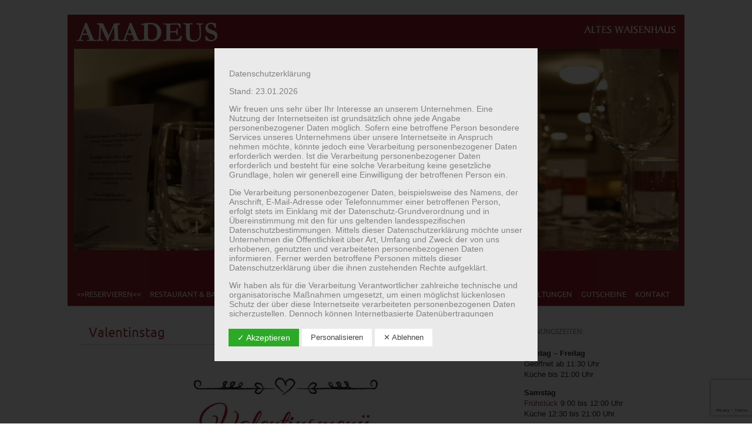

--- FILE ---
content_type: text/html; charset=UTF-8
request_url: https://www.amadeus-stuttgart.de/specials/
body_size: 32986
content:
<!DOCTYPE html PUBLIC "-//W3C//DTD XHTML 1.0 Transitional//EN" "http://www.w3.org/TR/xhtml1/DTD/xhtml1-transitional.dtd"> 
<html lang="de" xmlns="http://www.w3.org/1999/xhtml">

<head>
	<meta http-equiv="Content-Type" content="text/html; charset=UTF-8" />
	<meta name="viewport" content="width=device-width, initial-scale=1, maximum-scale=1" />
	<title>Valentinstag | AMADEUS</title>

			
	
			<link rel="shortcut icon" href="https://amadeus-stuttgart.de/wp-content/uploads/2012/05/favicon.ico" title="Favicon" />
		<link rel="pingback" href="https://www.amadeus-stuttgart.de/xmlrpc.php" />
	<link rel='dns-prefetch' href='//www.amadeus-stuttgart.de' />
<link rel='dns-prefetch' href='//www.google.com' />
<link rel='dns-prefetch' href='//www.youtube.com' />
<link rel='dns-prefetch' href='//s.w.org' />
<link rel="alternate" type="application/rss+xml" title="AMADEUS &raquo; Feed" href="https://www.amadeus-stuttgart.de/feed/" />
<link rel="alternate" type="application/rss+xml" title="AMADEUS &raquo; Kommentar-Feed" href="https://www.amadeus-stuttgart.de/comments/feed/" />
		<script type="text/javascript">
			window._wpemojiSettings = {"baseUrl":"https:\/\/s.w.org\/images\/core\/emoji\/11\/72x72\/","ext":".png","svgUrl":"https:\/\/s.w.org\/images\/core\/emoji\/11\/svg\/","svgExt":".svg","source":{"concatemoji":"https:\/\/www.amadeus-stuttgart.de\/wp-includes\/js\/wp-emoji-release.min.js?ver=5.0.24"}};
			!function(e,a,t){var n,r,o,i=a.createElement("canvas"),p=i.getContext&&i.getContext("2d");function s(e,t){var a=String.fromCharCode;p.clearRect(0,0,i.width,i.height),p.fillText(a.apply(this,e),0,0);e=i.toDataURL();return p.clearRect(0,0,i.width,i.height),p.fillText(a.apply(this,t),0,0),e===i.toDataURL()}function c(e){var t=a.createElement("script");t.src=e,t.defer=t.type="text/javascript",a.getElementsByTagName("head")[0].appendChild(t)}for(o=Array("flag","emoji"),t.supports={everything:!0,everythingExceptFlag:!0},r=0;r<o.length;r++)t.supports[o[r]]=function(e){if(!p||!p.fillText)return!1;switch(p.textBaseline="top",p.font="600 32px Arial",e){case"flag":return s([55356,56826,55356,56819],[55356,56826,8203,55356,56819])?!1:!s([55356,57332,56128,56423,56128,56418,56128,56421,56128,56430,56128,56423,56128,56447],[55356,57332,8203,56128,56423,8203,56128,56418,8203,56128,56421,8203,56128,56430,8203,56128,56423,8203,56128,56447]);case"emoji":return!s([55358,56760,9792,65039],[55358,56760,8203,9792,65039])}return!1}(o[r]),t.supports.everything=t.supports.everything&&t.supports[o[r]],"flag"!==o[r]&&(t.supports.everythingExceptFlag=t.supports.everythingExceptFlag&&t.supports[o[r]]);t.supports.everythingExceptFlag=t.supports.everythingExceptFlag&&!t.supports.flag,t.DOMReady=!1,t.readyCallback=function(){t.DOMReady=!0},t.supports.everything||(n=function(){t.readyCallback()},a.addEventListener?(a.addEventListener("DOMContentLoaded",n,!1),e.addEventListener("load",n,!1)):(e.attachEvent("onload",n),a.attachEvent("onreadystatechange",function(){"complete"===a.readyState&&t.readyCallback()})),(n=t.source||{}).concatemoji?c(n.concatemoji):n.wpemoji&&n.twemoji&&(c(n.twemoji),c(n.wpemoji)))}(window,document,window._wpemojiSettings);
		</script>
		<style type="text/css">
img.wp-smiley,
img.emoji {
	display: inline !important;
	border: none !important;
	box-shadow: none !important;
	height: 1em !important;
	width: 1em !important;
	margin: 0 .07em !important;
	vertical-align: -0.1em !important;
	background: none !important;
	padding: 0 !important;
}
</style>
<link rel='stylesheet' id='smuzsf-facebook-css'  href='https://www.amadeus-stuttgart.de/wp-content/plugins/add-instagram/public/css/font-awesome.min.css?ver=5.0.24' type='text/css' media='all' />
<link rel='stylesheet' id='wp-block-library-css'  href='https://www.amadeus-stuttgart.de/wp-includes/css/dist/block-library/style.min.css?ver=5.0.24' type='text/css' media='all' />
<link rel='stylesheet' id='wpda_youtube_gutenberg_css-css'  href='https://www.amadeus-stuttgart.de/wp-content/plugins/youtube-video-player/admin/gutenberg/style.css?ver=5.0.24' type='text/css' media='all' />
<link rel='stylesheet' id='contact-form-7-css'  href='https://www.amadeus-stuttgart.de/wp-content/plugins/contact-form-7/includes/css/styles.css?ver=5.1.3' type='text/css' media='all' />
<link rel='stylesheet' id='dashicons-css'  href='https://www.amadeus-stuttgart.de/wp-includes/css/dashicons.min.css?ver=5.0.24' type='text/css' media='all' />
<link rel='stylesheet' id='dsgvoaio_frontend_css-css'  href='https://www.amadeus-stuttgart.de/wp-content/plugins/dsgvo-all-in-one-for-wp/assets/css/plugin.css?ver=5.0.24' type='text/css' media='all' />
<link rel='stylesheet' id='picolight-style-css'  href='https://www.amadeus-stuttgart.de/wp-content/themes/picolight/style.css?ver=5.0.24' type='text/css' media='all' />
<link rel='stylesheet' id='zoom-instagram-widget-css'  href='https://www.amadeus-stuttgart.de/wp-content/plugins/instagram-widget-by-wpzoom/css/instagram-widget.css?ver=1.4.0' type='text/css' media='all' />
<link rel='stylesheet' id='thickbox-css'  href='https://www.amadeus-stuttgart.de/wp-includes/js/thickbox/thickbox.css?ver=5.0.24' type='text/css' media='all' />
<link rel='stylesheet' id='front_end_youtube_style-css'  href='https://www.amadeus-stuttgart.de/wp-content/plugins/youtube-video-player/fornt_end/styles/baze_styles_youtube.css?ver=5.0.24' type='text/css' media='all' />
<script type='text/javascript' src='https://www.amadeus-stuttgart.de/wp-includes/js/jquery/jquery.js?ver=1.12.4'></script>
<script type='text/javascript' src='https://www.amadeus-stuttgart.de/wp-includes/js/jquery/jquery-migrate.min.js?ver=1.4.1'></script>
<script type='text/javascript' src='https://www.amadeus-stuttgart.de/wp-content/plugins/add-instagram/public/scripts/socialFeed.js?ver=5.0.24'></script>
<script type='text/javascript'>
/* <![CDATA[ */
var parms = {"version":"3.8","close_popup_auto":"on","animation_time":"1000","nolabel":"NEIN","yeslabel":"JA","showpolicyname":"Datenschutzbedingungen \/ Cookies angezeigen","maincatname":"Allgemeine Cookies","language":"de","woocommercecookies":" ","polylangcookie":"","usenocookies":"Dieser Dienst nutzt keine Cookies.","nocookietext":"Dieser Dienst hat keine Cookies gespeichert.","cookietextusage":"Gespeicherte Cookies:","cookietextusagebefore":"Folgende Cookies k\u00f6nnen gespeichert werden:","adminajaxurl":"https:\/\/www.amadeus-stuttgart.de\/wp-admin\/admin-ajax.php","vgwort_defaultoptinout":"optin","koko_defaultoptinout":"optin","ga_defaultoptinout":"optin","notice_design":"clear","expiretime":"7","noticestyle":"style3","backgroundcolor":"#333","textcolor":"#ffffff","buttonbackground":"#fff","buttontextcolor":"#333","buttonlinkcolor":"","cookietext":"<p>Wir verwenden technisch notwendige Cookies auf unserer Webseite sowie externe Dienste.<br \/>\nStandardm\u00e4\u00dfig sind alle externen Dienste deaktiviert. Sie k\u00f6nnen diese jedoch nach belieben aktivieren & deaktivieren.<br \/>\nF\u00fcr weitere Informationen lesen Sie unsere Datenschutzbestimmungen.<\/p>\n","cookieaccepttext":"Akzeptieren","btn_text_customize":"Personalisieren","cookietextscroll":"Durch das fortgesetzte bl\u00e4ttern stimmen Sie der Nutzung von externen Diensten und Cookies zu.","policyurl":"https:\/\/www.amadeus-stuttgart.de\/datenschutz\/","policyurltext":"Hier finden Sie unsere Datenschutzbestimmungen","ablehnentxt":"Ablehnen","ablehnentext":"Sie haben die Bedingungen abgelehnt. Sie werden daher auf google.de weitergeleitet.","ablehnenurl":"www.google.de","showrejectbtn":"on","popupagbs":"<div class='dsgvo_aio_policy'>\n<h2>Datenschutzerkl\u00e4rung<\/h2>\n<p>Stand: 23.01.2026<\/p>\n<p>Wir freuen uns sehr \u00fcber Ihr Interesse an unserem Unternehmen. Eine Nutzung der Internetseiten ist grunds\u00e4tzlich ohne jede Angabe personenbezogener Daten m\u00f6glich. Sofern eine betroffene Person besondere Services unseres Unternehmens \u00fcber unsere Internetseite in Anspruch nehmen m\u00f6chte, k\u00f6nnte jedoch eine Verarbeitung personenbezogener Daten erforderlich werden. Ist die Verarbeitung personenbezogener Daten erforderlich und besteht f\u00fcr eine solche Verarbeitung keine gesetzliche Grundlage, holen wir generell eine Einwilligung der betroffenen Person ein.<\/p>\n<p>Die Verarbeitung personenbezogener Daten, beispielsweise des Namens, der Anschrift, E-Mail-Adresse oder Telefonnummer einer betroffenen Person, erfolgt stets im Einklang mit der Datenschutz-Grundverordnung und in \u00dcbereinstimmung mit den f\u00fcr uns geltenden landesspezifischen Datenschutzbestimmungen. Mittels dieser Datenschutzerkl\u00e4rung m\u00f6chte unser Unternehmen die \u00d6ffentlichkeit \u00fcber Art, Umfang und Zweck der von uns erhobenen, genutzten und verarbeiteten personenbezogenen Daten informieren. Ferner werden betroffene Personen mittels dieser Datenschutzerkl\u00e4rung \u00fcber die ihnen zustehenden Rechte aufgekl\u00e4rt.<\/p>\n<p>Wir haben als f\u00fcr die Verarbeitung Verantwortlicher zahlreiche technische und organisatorische Ma\u00dfnahmen umgesetzt, um einen m\u00f6glichst l\u00fcckenlosen Schutz der \u00fcber diese Internetseite verarbeiteten personenbezogenen Daten sicherzustellen. Dennoch k\u00f6nnen Internetbasierte Daten\u00fcbertragungen grunds\u00e4tzlich Sicherheitsl\u00fccken aufweisen, sodass ein absoluter Schutz nicht gew\u00e4hrleistet werden kann. Aus diesem Grund steht es jeder betroffenen Person frei, personenbezogene Daten auch auf alternativen Wegen, beispielsweise telefonisch, an uns zu \u00fcbermitteln.<\/p>\n<h4>Begriffsbestimmungen<\/h4>\n<p>Die Datenschutzerkl\u00e4rung beruht auf den Begrifflichkeiten, die durch den Europ\u00e4ischen Richtlinien- und Verordnungsgeber beim Erlass der Datenschutz-Grundverordnung (DS-GVO) verwendet wurden. Unsere Datenschutzerkl\u00e4rung soll sowohl f\u00fcr die \u00d6ffentlichkeit als auch f\u00fcr unsere Kunden und Gesch\u00e4ftspartner einfach lesbar und verst\u00e4ndlich sein. Um dies zu gew\u00e4hrleisten, m\u00f6chten wir vorab die verwendeten Begrifflichkeiten erl\u00e4utern.<\/p>\n<p>Wir verwenden in dieser Datenschutzerkl\u00e4rung unter anderem die folgenden Begriffe:<\/p>\n<ul>\n<li>\n<h4>a)\u00a0\u00a0\u00a0 personenbezogene Daten<\/h4>\n<p>Personenbezogene Daten sind alle Informationen, die sich auf eine identifizierte oder identifizierbare nat\u00fcrliche Person (im Folgenden \u201ebetroffene Person\") beziehen. Als identifizierbar wird eine nat\u00fcrliche Person angesehen, die direkt oder indirekt, insbesondere mittels Zuordnung zu einer Kennung wie einem Namen, zu einer Kennnummer, zu Standortdaten, zu einer Online-Kennung oder zu einem oder mehreren besonderen Merkmalen, die Ausdruck der physischen, physiologischen, genetischen, psychischen, wirtschaftlichen, kulturellen oder sozialen Identit\u00e4t dieser nat\u00fcrlichen Person sind, identifiziert werden kann.<\/li>\n<li>\n<h4>b)\u00a0\u00a0\u00a0 betroffene Person<\/h4>\n<p>Betroffene Person ist jede identifizierte oder identifizierbare nat\u00fcrliche Person, deren personenbezogene Daten von dem f\u00fcr die Verarbeitung Verantwortlichen verarbeitet werden.<\/li>\n<li>\n<h4>c)\u00a0\u00a0\u00a0 Verarbeitung<\/h4>\n<p>Verarbeitung ist jeder mit oder ohne Hilfe automatisierter Verfahren ausgef\u00fchrte Vorgang oder jede solche Vorgangsreihe im Zusammenhang mit personenbezogenen Daten wie das Erheben, das Erfassen, die Organisation, das Ordnen, die Speicherung, die Anpassung oder Ver\u00e4nderung, das Auslesen, das Abfragen, die Verwendung, die Offenlegung durch \u00dcbermittlung, Verbreitung oder eine andere Form der Bereitstellung, den Abgleich oder die Verkn\u00fcpfung, die Einschr\u00e4nkung, das L\u00f6schen oder die Vernichtung.<\/li>\n<li>\n<h4>d)\u00a0\u00a0\u00a0 Einschr\u00e4nkung der Verarbeitung<\/h4>\n<p>Einschr\u00e4nkung der Verarbeitung ist die Markierung gespeicherter personenbezogener Daten mit dem Ziel, ihre k\u00fcnftige Verarbeitung einzuschr\u00e4nken.<\/li>\n<li>\n<h4>e)\u00a0\u00a0\u00a0 Profiling<\/h4>\n<p>Profiling ist jede Art der automatisierten Verarbeitung personenbezogener Daten, die darin besteht, dass diese personenbezogenen Daten verwendet werden, um bestimmte pers\u00f6nliche Aspekte, die sich auf eine nat\u00fcrliche Person beziehen, zu bewerten, insbesondere, um Aspekte bez\u00fcglich Arbeitsleistung, wirtschaftlicher Lage, Gesundheit, pers\u00f6nlicher Vorlieben, Interessen, Zuverl\u00e4ssigkeit, Verhalten, Aufenthaltsort oder Ortswechsel dieser nat\u00fcrlichen Person zu analysieren oder vorherzusagen.<\/li>\n<li>\n<h4>f)\u00a0\u00a0\u00a0\u00a0 Pseudonymisierung<\/h4>\n<p>Pseudonymisierung ist die Verarbeitung personenbezogener Daten in einer Weise, auf welche die personenbezogenen Daten ohne Hinzuziehung zus\u00e4tzlicher Informationen nicht mehr einer spezifischen betroffenen Person zugeordnet werden k\u00f6nnen, sofern diese zus\u00e4tzlichen Informationen gesondert aufbewahrt werden und technischen und organisatorischen Ma\u00dfnahmen unterliegen, die gew\u00e4hrleisten, dass die personenbezogenen Daten nicht einer identifizierten oder identifizierbaren nat\u00fcrlichen Person zugewiesen werden.<\/li>\n<li>\n<h4>g)\u00a0\u00a0\u00a0 Verantwortlicher oder f\u00fcr die Verarbeitung Verantwortlicher<\/h4>\n<p>Verantwortlicher oder f\u00fcr die Verarbeitung Verantwortlicher ist die nat\u00fcrliche oder juristische Person, Beh\u00f6rde, Einrichtung oder andere Stelle, die allein oder gemeinsam mit anderen \u00fcber die Zwecke und Mittel der Verarbeitung von personenbezogenen Daten entscheidet. Sind die Zwecke und Mittel dieser Verarbeitung durch das Unionsrecht oder das Recht der Mitgliedstaaten vorgegeben, so kann der Verantwortliche beziehungsweise k\u00f6nnen die bestimmten Kriterien seiner Benennung nach dem Unionsrecht oder dem Recht der Mitgliedstaaten vorgesehen werden.<\/li>\n<li>\n<h4>h)\u00a0\u00a0\u00a0 Auftragsverarbeiter<\/h4>\n<p>Auftragsverarbeiter ist eine nat\u00fcrliche oder juristische Person, Beh\u00f6rde, Einrichtung oder andere Stelle, die personenbezogene Daten im Auftrag des Verantwortlichen verarbeitet.<\/li>\n<li>\n<h4>i)\u00a0\u00a0\u00a0\u00a0\u00a0 Empf\u00e4nger<\/h4>\n<p>Empf\u00e4nger ist eine nat\u00fcrliche oder juristische Person, Beh\u00f6rde, Einrichtung oder andere Stelle, der personenbezogene Daten offengelegt werden, unabh\u00e4ngig davon, ob es sich bei ihr um einen Dritten handelt oder nicht. Beh\u00f6rden, die im Rahmen eines bestimmten Untersuchungsauftrags nach dem Unionsrecht oder dem Recht der Mitgliedstaaten m\u00f6glicherweise personenbezogene Daten erhalten, gelten jedoch nicht als Empf\u00e4nger.<\/li>\n<li>\n<h4>j)\u00a0\u00a0\u00a0\u00a0\u00a0 Dritter<\/h4>\n<p>Dritter ist eine nat\u00fcrliche oder juristische Person, Beh\u00f6rde, Einrichtung oder andere Stelle au\u00dfer der betroffenen Person, dem Verantwortlichen, dem Auftragsverarbeiter und den Personen, die unter der unmittelbaren Verantwortung des Verantwortlichen oder des Auftragsverarbeiters befugt sind, die personenbezogenen Daten zu verarbeiten.<\/li>\n<li>\n<h4>k)\u00a0\u00a0\u00a0 Einwilligung<\/h4>\n<p>Einwilligung ist jede von der betroffenen Person freiwillig f\u00fcr den bestimmten Fall in informierter Weise und unmissverst\u00e4ndlich abgegebene Willensbekundung in Form einer Erkl\u00e4rung oder einer sonstigen eindeutigen best\u00e4tigenden Handlung, mit der die betroffene Person zu verstehen gibt, dass sie mit der Verarbeitung der sie betreffenden personenbezogenen Daten einverstanden ist.<\/li>\n<\/ul>\n<h4>Name und Anschrift des f\u00fcr die Verarbeitung Verantwortlichen<\/h4>\n<p>Verantwortlicher im Sinne der Datenschutz-Grundverordnung, sonstiger in den Mitgliedstaaten der Europ\u00e4ischen Union geltenden Datenschutzgesetze und anderer Bestimmungen mit datenschutzrechtlichem Charakter ist die:<\/p>\n<p>AM Betriebsgesellschaft mbH<\/p>\n<p>Mathias Simon<\/p>\n<p>Charlottenplatz 17<\/p>\n<p>70173 Stuttgart<\/p>\n<p>Deutschland<\/p>\n<p>0711292678<\/p>\n<p>E-Mail:\u00a0<img class='dsgvoaio_emailpng' src='https:\/\/www.amadeus-stuttgart.de\/wp-content\/dsgvo-all-in-one-wp\/sserdaliame.png'><\/p>\n<h4>Cookies \/ SessionStorage \/ LocalStorage<\/h4>\n<p>Die Internetseiten verwenden teilweise so genannte Cookies, LocalStorage und SessionStorage. Dies dient dazu, unser Angebot nutzerfreundlicher, effektiver und sicherer zu machen. Local Storage und SessionStorage ist eine Technologie, mit welcher ihr Browser Daten auf Ihrem Computer oder mobilen Ger\u00e4t abspeichert. Cookies sind Textdateien, welche \u00fcber einen Internetbrowser auf einem Computersystem abgelegt und gespeichert werden. Sie k\u00f6nnen die Verwendung von Cookies, LocalStorage und SessionStorage durch entsprechende Einstellung in Ihrem Browser verhindern.<\/p>\n<p>Zahlreiche Internetseiten und Server verwenden Cookies. Viele Cookies enthalten eine sogenannte Cookie-ID. Eine Cookie-ID ist eine eindeutige Kennung des Cookies. Sie besteht aus einer Zeichenfolge, durch welche Internetseiten und Server dem konkreten Internetbrowser zugeordnet werden k\u00f6nnen, in dem das Cookie gespeichert wurde. Dies erm\u00f6glicht es den besuchten Internetseiten und Servern, den individuellen Browser der betroffenen Person von anderen Internetbrowsern, die andere Cookies enthalten, zu unterscheiden. Ein bestimmter Internetbrowser kann \u00fcber die eindeutige Cookie-ID wiedererkannt und identifiziert werden.<\/p>\n<p>Durch den Einsatz von Cookies kann den Nutzern dieser Internetseite nutzerfreundlichere Services bereitstellen, die ohne die Cookie-Setzung nicht m\u00f6glich w\u00e4ren.<\/p>\n<p>Mittels eines Cookies k\u00f6nnen die Informationen und Angebote auf unserer Internetseite im Sinne des Benutzers optimiert werden. Cookies erm\u00f6glichen uns, wie bereits erw\u00e4hnt, die Benutzer unserer Internetseite wiederzuerkennen. Zweck dieser Wiedererkennung ist es, den Nutzern die Verwendung unserer Internetseite zu erleichtern. Der Benutzer einer Internetseite, die Cookies verwendet, muss beispielsweise nicht bei jedem Besuch der Internetseite erneut seine Zugangsdaten eingeben, weil dies von der Internetseite und dem auf dem Computersystem des Benutzers abgelegten Cookie \u00fcbernommen wird. Ein weiteres Beispiel ist das Cookie eines Warenkorbes im Online-Shop. Der Online-Shop merkt sich die Artikel, die ein Kunde in den virtuellen Warenkorb gelegt hat, \u00fcber ein Cookie.<\/p>\n<p>Die betroffene Person kann die Setzung von Cookies durch unsere Internetseite jederzeit mittels einer entsprechenden Einstellung des genutzten Internetbrowsers verhindern und damit der Setzung von Cookies dauerhaft widersprechen. Ferner k\u00f6nnen bereits gesetzte Cookies jederzeit \u00fcber einen Internetbrowser oder andere Softwareprogramme gel\u00f6scht werden. Dies ist in allen g\u00e4ngigen Internetbrowsern m\u00f6glich. Deaktiviert die betroffene Person die Setzung von Cookies in dem genutzten Internetbrowser, sind unter Umst\u00e4nden nicht alle Funktionen unserer Internetseite vollumf\u00e4nglich nutzbar.<\/p>\n<h4>Erfassung von allgemeinen Daten und Informationen<\/h4>\n<p>Die Internetseite erfasst mit jedem Aufruf der Internetseite durch eine betroffene Person oder ein automatisiertes System eine Reihe von allgemeinen Daten und Informationen. Diese allgemeinen Daten und Informationen werden in den Logfiles des Servers gespeichert. Erfasst werden k\u00f6nnen die (1) verwendeten Browsertypen und Versionen, (2) das vom zugreifenden System verwendete Betriebssystem, (3) die Internetseite, von welcher ein zugreifendes System auf unsere Internetseite gelangt (sogenannte Referrer), (4) die Unterwebseiten, welche \u00fcber ein zugreifendes System auf unserer Internetseite angesteuert werden, (5) das Datum und die Uhrzeit eines Zugriffs auf die Internetseite, (6) eine Internet-Protokoll-Adresse (IP-Adresse), (7) der Internet-Service-Provider des zugreifenden Systems und (8) sonstige \u00e4hnliche Daten und Informationen, die der Gefahrenabwehr im Falle von Angriffen auf unsere informationstechnologischen Systeme dienen.<\/p>\n<p>Bei der Nutzung dieser allgemeinen Daten und Informationen ziehen wird keine R\u00fcckschl\u00fcsse auf die betroffene Person. Diese Informationen werden vielmehr ben\u00f6tigt, um (1) die Inhalte unserer Internetseite korrekt auszuliefern, (2) die Inhalte unserer Internetseite sowie die Werbung f\u00fcr diese zu optimieren, (3) die dauerhafte Funktionsf\u00e4higkeit unserer informationstechnologischen Systeme und der Technik unserer Internetseite zu gew\u00e4hrleisten sowie (4) um Strafverfolgungsbeh\u00f6rden im Falle eines Cyberangriffes die zur Strafverfolgung notwendigen Informationen bereitzustellen. Diese anonym erhobenen Daten und Informationen werden durch uns daher einerseits statistisch und ferner mit dem Ziel ausgewertet, den Datenschutz und die Datensicherheit in unserem Unternehmen zu erh\u00f6hen, um letztlich ein optimales Schutzniveau f\u00fcr die von uns verarbeiteten personenbezogenen Daten sicherzustellen. Die anonymen Daten der Server-Logfiles werden getrennt von allen durch eine betroffene Person angegebenen personenbezogenen Daten gespeichert.<\/p>\n<h4>Registrierung auf unserer Internetseite<\/h4>\n<p>Die betroffene Person hat die M\u00f6glichkeit, sich auf der Internetseite des f\u00fcr die Verarbeitung Verantwortlichen unter Angabe von personenbezogenen Daten zu registrieren. Welche personenbezogenen Daten dabei an den f\u00fcr die Verarbeitung Verantwortlichen \u00fcbermittelt werden, ergibt sich aus der jeweiligen Eingabemaske, die f\u00fcr die Registrierung verwendet wird. Die von der betroffenen Person eingegebenen personenbezogenen Daten werden ausschlie\u00dflich f\u00fcr die interne Verwendung bei dem f\u00fcr die Verarbeitung Verantwortlichen und f\u00fcr eigene Zwecke erhoben und gespeichert. Der f\u00fcr die Verarbeitung Verantwortliche kann die Weitergabe an einen oder mehrere Auftragsverarbeiter, beispielsweise einen Paketdienstleister, veranlassen, der die personenbezogenen Daten ebenfalls ausschlie\u00dflich f\u00fcr eine interne Verwendung, die dem f\u00fcr die Verarbeitung Verantwortlichen zuzurechnen ist, nutzt.<\/p>\n<p>Durch eine Registrierung auf der Internetseite des f\u00fcr die Verarbeitung Verantwortlichen wird ferner die vom Internet-Service-Provider (ISP) der betroffenen Person vergebene IP-Adresse, das Datum sowie die Uhrzeit der Registrierung gespeichert. Die Speicherung dieser Daten erfolgt vor dem Hintergrund, dass nur so der Missbrauch unserer Dienste verhindert werden kann, und diese Daten im Bedarfsfall erm\u00f6glichen, begangene Straftaten aufzukl\u00e4ren. Insofern ist die Speicherung dieser Daten zur Absicherung des f\u00fcr die Verarbeitung Verantwortlichen erforderlich. Eine Weitergabe dieser Daten an Dritte erfolgt grunds\u00e4tzlich nicht, sofern keine gesetzliche Pflicht zur Weitergabe besteht oder die Weitergabe der Strafverfolgung dient.<\/p>\n<p>Die Registrierung der betroffenen Person unter freiwilliger Angabe personenbezogener Daten dient dem f\u00fcr die Verarbeitung Verantwortlichen dazu, der betroffenen Person Inhalte oder Leistungen anzubieten, die aufgrund der Natur der Sache nur registrierten Benutzern angeboten werden k\u00f6nnen. Registrierten Personen steht die M\u00f6glichkeit frei, die bei der Registrierung angegebenen personenbezogenen Daten jederzeit abzu\u00e4ndern oder vollst\u00e4ndig aus dem Datenbestand des f\u00fcr die Verarbeitung Verantwortlichen l\u00f6schen zu lassen.<\/p>\n<p>Der f\u00fcr die Verarbeitung Verantwortliche erteilt jeder betroffenen Person jederzeit auf Anfrage Auskunft dar\u00fcber, welche personenbezogenen Daten \u00fcber die betroffene Person gespeichert sind. Ferner berichtigt oder l\u00f6scht der f\u00fcr die Verarbeitung Verantwortliche personenbezogene Daten auf Wunsch oder Hinweis der betroffenen Person, soweit dem keine gesetzlichen Aufbewahrungspflichten entgegenstehen. Die Gesamtheit der Mitarbeiter des f\u00fcr die Verarbeitung Verantwortlichen stehen der betroffenen Person in diesem Zusammenhang als Ansprechpartner zur Verf\u00fcgung.<\/p>\n<h4>Kontaktm\u00f6glichkeit \u00fcber die Internetseite<\/h4>\n<p>Die Internetseite enth\u00e4lt aufgrund von gesetzlichen Vorschriften Angaben, die eine schnelle elektronische Kontaktaufnahme zu unserem Unternehmen sowie eine unmittelbare Kommunikation mit uns erm\u00f6glichen, was ebenfalls eine allgemeine Adresse der sogenannten elektronischen Post (E-Mail-Adresse) umfasst. Sofern eine betroffene Person per E-Mail oder \u00fcber ein Kontaktformular den Kontakt mit dem f\u00fcr die Verarbeitung Verantwortlichen aufnimmt, werden die von der betroffenen Person \u00fcbermittelten personenbezogenen Daten automatisch gespeichert. Solche auf freiwilliger Basis von einer betroffenen Person an den f\u00fcr die Verarbeitung Verantwortlichen \u00fcbermittelten personenbezogenen Daten werden f\u00fcr Zwecke der Bearbeitung oder der Kontaktaufnahme zur betroffenen Person gespeichert. Es erfolgt keine Weitergabe dieser personenbezogenen Daten an Dritte.<\/p>\n<h4>Kommentarfunktion im Blog auf der Internetseite<\/h4>\n<p>Wir bieten den Nutzern auf einem Blog, der sich auf der Internetseite des f\u00fcr die Verarbeitung Verantwortlichen befindet, die M\u00f6glichkeit, individuelle Kommentare zu einzelnen Blog-Beitr\u00e4gen zu hinterlassen. Ein Blog ist ein auf einer Internetseite gef\u00fchrtes, in der Regel \u00f6ffentlich einsehbares Portal, in welchem eine oder mehrere Personen, die Blogger oder Web-Blogger genannt werden, Artikel posten oder Gedanken in sogenannten Blogposts niederschreiben k\u00f6nnen. Die Blogposts k\u00f6nnen in der Regel von Dritten kommentiert werden.<\/p>\n<p>Hinterl\u00e4sst eine betroffene Person einen Kommentar in dem auf dieser Internetseite ver\u00f6ffentlichten Blog, werden neben den von der betroffenen Person hinterlassenen Kommentaren auch Angaben zum Zeitpunkt der Kommentareingabe sowie zu dem von der betroffenen Person gew\u00e4hlten Nutzernamen (Pseudonym) gespeichert und ver\u00f6ffentlicht. Ferner wird die vom Internet-Service-Provider (ISP) der betroffenen Person vergebene IP-Adresse mitprotokolliert. Diese Speicherung der IP-Adresse erfolgt aus Sicherheitsgr\u00fcnden und f\u00fcr den Fall, dass die betroffene Person durch einen abgegebenen Kommentar die Rechte Dritter verletzt oder rechtswidrige Inhalte postet. Die Speicherung dieser personenbezogenen Daten erfolgt daher im eigenen Interesse des f\u00fcr die Verarbeitung Verantwortlichen, damit sich dieser im Falle einer Rechtsverletzung gegebenenfalls exkulpieren k\u00f6nnte. Es erfolgt keine Weitergabe dieser erhobenen personenbezogenen Daten an Dritte, sofern eine solche Weitergabe nicht gesetzlich vorgeschrieben ist oder der Rechtsverteidigung des f\u00fcr die Verarbeitung Verantwortlichen dient.<\/p>\n<h4>Gravatar<\/h4>\n<p>Bei Kommentaren wird auf den Gravatar Service von Auttomatic zur\u00fcckgegriffen. Gravatar gleicht Ihre Email-Adresse ab und bildet \u2013 sofern Sie dort registriert sind \u2013 Ihr Avatar-Bild neben dem Kommentar ab. Sollten Sie nicht registriert sein, wird kein Bild angezeigt. Zu beachten ist, dass alle registrierten WordPress-User automatisch auch bei Gravatar registriert sind. Details zu Gravatar: <a href=\"https:\/\/de.gravatar.com\" target=\"blank\">https:\/\/de.gravatar.com<\/a><\/p>\n<h4>Routinem\u00e4\u00dfige L\u00f6schung und Sperrung von personenbezogenen Daten<\/h4>\n<p>Der f\u00fcr die Verarbeitung Verantwortliche verarbeitet und speichert personenbezogene Daten der betroffenen Person nur f\u00fcr den Zeitraum, der zur Erreichung des Speicherungszwecks erforderlich ist oder sofern dies durch den Europ\u00e4ischen Richtlinien- und Verordnungsgeber oder einen anderen Gesetzgeber in Gesetzen oder Vorschriften, welchen der f\u00fcr die Verarbeitung Verantwortliche unterliegt, vorgesehen wurde.<\/p>\n<p>Entf\u00e4llt der Speicherungszweck oder l\u00e4uft eine vom Europ\u00e4ischen Richtlinien- und Verordnungsgeber oder einem anderen zust\u00e4ndigen Gesetzgeber vorgeschriebene Speicherfrist ab, werden die personenbezogenen Daten routinem\u00e4\u00dfig und entsprechend den gesetzlichen Vorschriften gesperrt oder gel\u00f6scht.<\/p>\n<h4>Rechte der betroffenen Person<\/h4>\n<ul>\n<li>\n<h4>a)\u00a0\u00a0\u00a0 Recht auf Best\u00e4tigung<\/h4>\n<p>Jede betroffene Person hat das vom Europ\u00e4ischen Richtlinien- und Verordnungsgeber einger\u00e4umte Recht, von dem f\u00fcr die Verarbeitung Verantwortlichen eine Best\u00e4tigung dar\u00fcber zu verlangen, ob sie betreffende personenbezogene Daten verarbeitet werden. M\u00f6chte eine betroffene Person dieses Best\u00e4tigungsrecht in Anspruch nehmen, kann sie sich hierzu jederzeit an einen Mitarbeiter des f\u00fcr die Verarbeitung Verantwortlichen wenden.<\/li>\n<li>\n<h4>b)\u00a0\u00a0\u00a0 Recht auf Auskunft<\/h4>\n<p>Jede von der Verarbeitung personenbezogener Daten betroffene Person hat das vom Europ\u00e4ischen Richtlinien- und Verordnungsgeber gew\u00e4hrte Recht, jederzeit von dem f\u00fcr die Verarbeitung Verantwortlichen unentgeltliche Auskunft \u00fcber die zu seiner Person gespeicherten personenbezogenen Daten und eine Kopie dieser Auskunft zu erhalten. Ferner hat der Europ\u00e4ische Richtlinien- und Verordnungsgeber der betroffenen Person Auskunft \u00fcber folgende Informationen zugestanden:<\/p>\n<ul>\n<li>die Verarbeitungszwecke<\/li>\n<li>die Kategorien personenbezogener Daten, die verarbeitet werden<\/li>\n<li>die Empf\u00e4nger oder Kategorien von Empf\u00e4ngern, gegen\u00fcber denen die personenbezogenen Daten offengelegt worden sind oder noch offengelegt werden, insbesondere bei Empf\u00e4ngern in Drittl\u00e4ndern oder bei internationalen Organisationen<\/li>\n<li>falls m\u00f6glich die geplante Dauer, f\u00fcr die die personenbezogenen Daten gespeichert werden, oder, falls dies nicht m\u00f6glich ist, die Kriterien f\u00fcr die Festlegung dieser Dauer<\/li>\n<li>das Bestehen eines Rechts auf Berichtigung oder L\u00f6schung der sie betreffenden personenbezogenen Daten oder auf Einschr\u00e4nkung der Verarbeitung durch den Verantwortlichen oder eines Widerspruchsrechts gegen diese Verarbeitung<\/li>\n<li>das Bestehen eines Beschwerderechts bei einer Aufsichtsbeh\u00f6rde<\/li>\n<li>wenn die personenbezogenen Daten nicht bei der betroffenen Person erhoben werden: Alle verf\u00fcgbaren Informationen \u00fcber die Herkunft der Daten<\/li>\n<li>das Bestehen einer automatisierten Entscheidungsfindung einschlie\u00dflich Profiling gem\u00e4\u00df Artikel 22 Abs.1 und 4 DS-GVO und \u2014 zumindest in diesen F\u00e4llen \u2014 aussagekr\u00e4ftige Informationen \u00fcber die involvierte Logik sowie die Tragweite und die angestrebten Auswirkungen einer derartigen Verarbeitung f\u00fcr die betroffene Person<\/li>\n<\/ul>\n<p>Ferner steht der betroffenen Person ein Auskunftsrecht dar\u00fcber zu, ob personenbezogene Daten an ein Drittland oder an eine internationale Organisation \u00fcbermittelt wurden. Sofern dies der Fall ist, so steht der betroffenen Person im \u00dcbrigen das Recht zu, Auskunft \u00fcber die geeigneten Garantien im Zusammenhang mit der \u00dcbermittlung zu erhalten.<\/p>\n<p>M\u00f6chte eine betroffene Person dieses Auskunftsrecht in Anspruch nehmen, kann sie sich hierzu jederzeit an einen Mitarbeiter des f\u00fcr die Verarbeitung Verantwortlichen wenden.<\/li>\n<li>\n<h4>c)\u00a0\u00a0\u00a0 Recht auf Berichtigung<\/h4>\n<p>Jede von der Verarbeitung personenbezogener Daten betroffene Person hat das vom Europ\u00e4ischen Richtlinien- und Verordnungsgeber gew\u00e4hrte Recht, die unverz\u00fcgliche Berichtigung sie betreffender unrichtiger personenbezogener Daten zu verlangen. Ferner steht der betroffenen Person das Recht zu, unter Ber\u00fccksichtigung der Zwecke der Verarbeitung, die Vervollst\u00e4ndigung unvollst\u00e4ndiger personenbezogener Daten \u2014 auch mittels einer erg\u00e4nzenden Erkl\u00e4rung \u2014 zu verlangen.<\/p>\n<p>M\u00f6chte eine betroffene Person dieses Berichtigungsrecht in Anspruch nehmen, kann sie sich hierzu jederzeit an einen Mitarbeiter des f\u00fcr die Verarbeitung Verantwortlichen wenden.<\/li>\n<li>\n<h4>d)\u00a0\u00a0\u00a0 Recht auf L\u00f6schung (Recht auf Vergessen werden)<\/h4>\n<p>Jede von der Verarbeitung personenbezogener Daten betroffene Person hat das vom Europ\u00e4ischen Richtlinien- und Verordnungsgeber gew\u00e4hrte Recht, von dem Verantwortlichen zu verlangen, dass die sie betreffenden personenbezogenen Daten unverz\u00fcglich gel\u00f6scht werden, sofern einer der folgenden Gr\u00fcnde zutrifft und soweit die Verarbeitung nicht erforderlich ist:<\/p>\n<ul>\n<li>Die personenbezogenen Daten wurden f\u00fcr solche Zwecke erhoben oder auf sonstige Weise verarbeitet, f\u00fcr welche sie nicht mehr notwendig sind.<\/li>\n<li>Die betroffene Person widerruft ihre Einwilligung, auf die sich die Verarbeitung gem\u00e4\u00df Art. 6 Abs. 1 Buchstabe a DS-GVO oder Art. 9 Abs. 2 Buchstabe a DS-GVO st\u00fctzte, und es fehlt an einer anderweitigen Rechtsgrundlage f\u00fcr die Verarbeitung.<\/li>\n<li>Die betroffene Person legt gem\u00e4\u00df Art. 21 Abs. 1 DS-GVO Widerspruch gegen die Verarbeitung ein, und esliegen keine vorrangigen berechtigten Gr\u00fcnde f\u00fcr die Verarbeitung vor, oder die betroffene Person legt gem\u00e4\u00df Art. 21 Abs. 2 DS-GVO Widerspruch gegen die Verarbeitung ein.<\/li>\n<li>Die personenbezogenen Daten wurden unrechtm\u00e4\u00dfig verarbeitet.<\/li>\n<li>Die L\u00f6schung der personenbezogenen Daten ist zur Erf\u00fcllung einer rechtlichen Verpflichtung nach dem Unionsrecht oder dem Recht der Mitgliedstaaten erforderlich, dem der Verantwortliche unterliegt.<\/li>\n<li>Die personenbezogenen Daten wurden in Bezug auf angebotene Dienste der Informationsgesellschaft gem\u00e4\u00df Art. 8 Abs. 1 DS-GVO erhoben.<\/li>\n<\/ul>\n<p>Sofern einer der oben genannten Gr\u00fcnde zutrifft und eine betroffene Person die L\u00f6schung von personenbezogenen Daten, die gespeichert sind, veranlassen m\u00f6chte, kann sie sich hierzu jederzeit an einen Mitarbeiter des f\u00fcr die Verarbeitung Verantwortlichen wenden. Der Mitarbeiter wird veranlassen, dass dem L\u00f6schverlangen unverz\u00fcglich nachgekommen wird.<\/p>\n<p>Wurden die personenbezogenen Daten \u00f6ffentlich gemacht und ist unser Unternehmen als Verantwortlicher gem\u00e4\u00df Art. 17 Abs. 1 DS-GVO zur L\u00f6schung der personenbezogenen Daten verpflichtet, so trifft uns unter Ber\u00fccksichtigung der verf\u00fcgbaren Technologie und der Implementierungskosten angemessene Ma\u00dfnahmen, auch technischer Art, um andere f\u00fcr die Datenverarbeitung Verantwortliche, welche die ver\u00f6ffentlichten personenbezogenen Daten verarbeiten, dar\u00fcber in Kenntnis zu setzen, dass die betroffene Person von diesen anderen f\u00fcr die Datenverarbeitung Verantwortlichen die L\u00f6schung s\u00e4mtlicherlinks zu diesen personenbezogenen Daten oder von Kopien oder Replikationen dieser personenbezogenen Daten verlangt hat, soweit die Verarbeitung nicht erforderlich ist. Der Mitarbeiter wird im Einzelfall das Notwendige veranlassen.<\/li>\n<li>\n<h4>e)\u00a0\u00a0\u00a0 Recht auf Einschr\u00e4nkung der Verarbeitung<\/h4>\n<p>Jede von der Verarbeitung personenbezogener Daten betroffene Person hat das vom Europ\u00e4ischen Richtlinien- und Verordnungsgeber gew\u00e4hrte Recht, von dem Verantwortlichen die Einschr\u00e4nkung der Verarbeitung zu verlangen, wenn eine der folgenden Voraussetzungen gegeben ist:<\/p>\n<ul>\n<li>Die Richtigkeit der personenbezogenen Daten wird von der betroffenen Person bestritten, und zwar f\u00fcr eine Dauer, die es dem Verantwortlichen erm\u00f6glicht, die Richtigkeit der personenbezogenen Daten zu \u00fcberpr\u00fcfen.<\/li>\n<li>Die Verarbeitung ist unrechtm\u00e4\u00dfig, die betroffene Person lehnt die L\u00f6schung der personenbezogenen Daten ab und verlangt stattdessen die Einschr\u00e4nkung der Nutzung der personenbezogenen Daten.<\/li>\n<li>Der Verantwortliche ben\u00f6tigt die personenbezogenen Daten f\u00fcr die Zwecke der Verarbeitung nicht l\u00e4nger, die betroffene Person ben\u00f6tigt sie jedoch zur Geltendmachung, Aus\u00fcbung oder Verteidigung von Rechtsanspr\u00fcchen.<\/li>\n<li>Die betroffene Person hat Widerspruch gegen die Verarbeitung gem. Art. 21 Abs. 1 DS-GVO eingelegt und es steht noch nicht fest, ob die berechtigten Gr\u00fcnde des Verantwortlichen gegen\u00fcber denen der betroffenen Person \u00fcberwiegen.<\/li>\n<\/ul>\n<p>Sofern eine der oben genannten Voraussetzungen gegeben ist und eine betroffene Person die Einschr\u00e4nkung von personenbezogenen Daten, die gespeichert sind, verlangen m\u00f6chte, kann sie sich hierzu jederzeit an einen Mitarbeiter des f\u00fcr die Verarbeitung Verantwortlichen wenden. Der Mitarbeiter wird die Einschr\u00e4nkung der Verarbeitung veranlassen.<\/li>\n<li>\n<h4>f)\u00a0\u00a0\u00a0\u00a0 Recht auf Daten\u00fcbertragbarkeit<\/h4>\n<p>Jede von der Verarbeitung personenbezogener Daten betroffene Person hat das vom Europ\u00e4ischen Richtlinien- und Verordnungsgeber gew\u00e4hrte Recht, die sie betreffenden personenbezogenen Daten, welche durch die betroffene Person einem Verantwortlichen bereitgestellt wurden, in einem strukturierten, g\u00e4ngigen und maschinenlesbaren Format zu erhalten. Sie hat au\u00dferdem das Recht, diese Daten einem anderen Verantwortlichen ohne Behinderung durch den Verantwortlichen, dem die personenbezogenen Daten bereitgestellt wurden, zu \u00fcbermitteln, sofern die Verarbeitung auf der Einwilligung gem\u00e4\u00df Art. 6 Abs. 1 Buchstabe a DS-GVO oder Art. 9 Abs. 2 Buchstabe a DS-GVO oder auf einem Vertrag gem\u00e4\u00df Art. 6 Abs. 1 Buchstabe b DS-GVO beruht und die Verarbeitung mithilfe automatisierter Verfahren erfolgt, sofern die Verarbeitung nicht f\u00fcr die Wahrnehmung einer Aufgabe erforderlich ist, die im \u00f6ffentlichen Interesseliegt oder in Aus\u00fcbung \u00f6ffentlicher Gewalt erfolgt, welche dem Verantwortlichen \u00fcbertragen wurde.<\/p>\n<p>Ferner hat die betroffene Person bei der Aus\u00fcbung ihres Rechts auf Daten\u00fcbertragbarkeit gem\u00e4\u00df Art. 20 Abs. 1 DS-GVO das Recht, zu erwirken, dass die personenbezogenen Daten direkt von einem Verantwortlichen an einen anderen Verantwortlichen \u00fcbermittelt werden, soweit dies technisch machbar ist und sofern hiervon nicht die Rechte und Freiheiten anderer Personen beeintr\u00e4chtigt werden.<\/p>\n<p>Zur Geltendmachung des Rechts auf Daten\u00fcbertragbarkeit kann sich die betroffene Person jederzeit an uns wenden.<\/li>\n<li>\n<h4>g)\u00a0\u00a0\u00a0 Recht auf Widerspruch<\/h4>\n<p>Jede von der Verarbeitung personenbezogener Daten betroffene Person hat das vom Europ\u00e4ischen Richtlinien- und Verordnungsgeber gew\u00e4hrte Recht, aus Gr\u00fcnden, die sich aus ihrer besonderen Situation ergeben, jederzeit gegen die Verarbeitung sie betreffender personenbezogener Daten, die aufgrund von Art. 6 Abs. 1 Buchstaben e oder f DS-GVO erfolgt, Widerspruch einzulegen. Dies gilt auch f\u00fcr ein auf diese Bestimmungen gest\u00fctztes Profiling.<\/p>\n<p>Wir verarbeiten die personenbezogenen Daten im Falle des Widerspruchs nicht mehr, es sei denn, wir k\u00f6nnen zwingende schutzw\u00fcrdige Gr\u00fcnde f\u00fcr die Verarbeitung nachweisen, die den Interessen, Rechten und Freiheiten der betroffenen Person \u00fcberwiegen, oder die Verarbeitung dient der Geltendmachung, Aus\u00fcbung oder Verteidigung von Rechtsanspr\u00fcchen.<\/p>\n<p>Verarbeiten wir personenbezogene Daten, um Direktwerbung zu betreiben, so hat die betroffene Person das Recht, jederzeit Widerspruch gegen die Verarbeitung der personenbezogenen Daten zum Zwecke derartiger Werbung einzulegen. Dies gilt auch f\u00fcr das Profiling, soweit es mit solcher Direktwerbung in Verbindung steht. Widerspricht die betroffene Person gegen\u00fcber der Verarbeitung f\u00fcr Zwecke der Direktwerbung, so werden wir die personenbezogenen Daten nicht mehr f\u00fcr diese Zwecke verarbeiten.<\/p>\n<p>Zudem hat die betroffene Person das Recht, aus Gr\u00fcnden, die sich aus ihrer besonderen Situation ergeben, gegen die sie betreffende Verarbeitung personenbezogener Daten, die zu wissenschaftlichen oder historischen Forschungszwecken oder zu statistischen Zwecken gem\u00e4\u00df Art. 89 Abs. 1 DS-GVO erfolgen, Widerspruch einzulegen, es sei denn, eine solche Verarbeitung ist zur Erf\u00fcllung einer im \u00f6ffentlichen Interesseliegenden Aufgabe erforderlich.<\/p>\n<p>Zur Aus\u00fcbung des Rechts auf Widerspruch kann sich die betroffene Person direkt an jeden Mitarbeiter wenden. Der betroffenen Person steht es ferner frei, im Zusammenhang mit der Nutzung von Diensten der Informationsgesellschaft, ungeachtet der Richtlinie 2002\/58\/EG, ihr Widerspruchsrecht mittels automatisierter Verfahren auszu\u00fcben, bei denen technische Spezifikationen verwendet werden.<\/li>\n<li>\n<h4>h)\u00a0\u00a0\u00a0 Automatisierte Entscheidungen im Einzelfall einschlie\u00dflich Profiling<\/h4>\n<p>Jede von der Verarbeitung personenbezogener Daten betroffene Person hat das vom Europ\u00e4ischen Richtlinien- und Verordnungsgeber gew\u00e4hrte Recht, nicht einer ausschlie\u00dflich auf einer automatisierten Verarbeitung \u2014 einschlie\u00dflich Profiling \u2014 beruhenden Entscheidung unterworfen zu werden, die ihr gegen\u00fcber rechtliche Wirkung entfaltet oder sie in \u00e4hnlicher Weise erheblich beeintr\u00e4chtigt, sofern die Entscheidung (1) nicht f\u00fcr den Abschluss oder die Erf\u00fcllung eines Vertrags zwischen der betroffenen Person und dem Verantwortlichen erforderlich ist, oder (2) aufgrund von Rechtsvorschriften der Union oder der Mitgliedstaaten, denen der Verantwortliche unterliegt, zul\u00e4ssig ist und diese Rechtsvorschriften angemessene Ma\u00dfnahmen zur Wahrung der Rechte und Freiheiten sowie der berechtigten Interessen der betroffenen Person enthalten oder (3) mit ausdr\u00fccklicher Einwilligung der betroffenen Person erfolgt.<\/p>\n<p>Ist die Entscheidung (1) f\u00fcr den Abschluss oder die Erf\u00fcllung eines Vertrags zwischen der betroffenen Person und dem Verantwortlichen erforderlich oder (2) erfolgt sie mit ausdr\u00fccklicher Einwilligung der betroffenen Person, triffen wir die angemessene Ma\u00dfnahmen, um die Rechte und Freiheiten sowie die berechtigten Interessen der betroffenen Person zu wahren, wozu mindestens das Recht auf Erwirkung des Eingreifens einer Person seitens des Verantwortlichen, auf Darlegung des eigenen Standpunkts und auf Anfechtung der Entscheidung geh\u00f6rt.<\/p>\n<p>M\u00f6chte die betroffene Person Rechte mit Bezug auf automatisierte Entscheidungen geltend machen, kann sie sich hierzu jederzeit an einen Mitarbeiter des f\u00fcr die Verarbeitung Verantwortlichen wenden.<\/li>\n<li>\n<h4>i)\u00a0\u00a0\u00a0\u00a0\u00a0 Recht auf Widerruf einer datenschutzrechtlichen Einwilligung<\/h4>\n<p>Jede von der Verarbeitung personenbezogener Daten betroffene Person hat das vom Europ\u00e4ischen Richtlinien- und Verordnungsgeber gew\u00e4hrte Recht, eine Einwilligung zur Verarbeitung personenbezogener Daten jederzeit zu widerrufen.<\/p>\n<p>M\u00f6chte die betroffene Person ihr Recht auf Widerruf einer Einwilligung geltend machen, kann sie sich hierzu jederzeit an einen Mitarbeiter des f\u00fcr die Verarbeitung Verantwortlichen wenden.<\/li>\n<\/ul>\n<h4>Rechtsgrundlage der Verarbeitung<\/h4>\n<p>Art. 6 Ilit. a DS-GVO dient unserem Unternehmen als Rechtsgrundlage f\u00fcr Verarbeitungsvorg\u00e4nge, bei denen wir eine Einwilligung f\u00fcr einen bestimmten Verarbeitungszweck einholen. Ist die Verarbeitung personenbezogener Daten zur Erf\u00fcllung eines Vertrags, dessen Vertragspartei die betroffene Person ist, erforderlich, wie dies beispielsweise bei Verarbeitungsvorg\u00e4ngen der Fall ist, die f\u00fcr einelieferung von Waren oder die Erbringung einer sonstigen Leistung oder Gegenleistung notwendig sind, so beruht die Verarbeitung auf Art. 6 Ilit. b DS-GVO. Gleiches gilt f\u00fcr solche Verarbeitungsvorg\u00e4nge die zur Durchf\u00fchrung vorvertraglicher Ma\u00dfnahmen erforderlich sind, etwa in F\u00e4llen von Anfragen zur unseren Produkten oder Leistungen. Unterliegt unser Unternehmen einer rechtlichen Verpflichtung durch welche eine Verarbeitung von personenbezogenen Daten erforderlich wird, wie beispielsweise zur Erf\u00fcllung steuerlicher Pflichten, so basiert die Verarbeitung auf Art. 6 Ilit. c DS-GVO. In seltenen F\u00e4llen k\u00f6nnte die Verarbeitung von personenbezogenen Daten erforderlich werden, um lebenswichtige Interessen der betroffenen Person oder einer anderen nat\u00fcrlichen Person zu sch\u00fctzen. Dies w\u00e4re beispielsweise der Fall, wenn ein Besucher in unserem Betrieb verletzt werden w\u00fcrde und daraufhin sein Name, sein Alter, seine Krankenkassendaten oder sonstige lebenswichtige Informationen an einen Arzt, ein Krankenhaus oder sonstige Dritte weitergegeben werden m\u00fcssten. Dann w\u00fcrde die Verarbeitung auf Art. 6 Ilit. d DS-GVO beruhen.<br \/>\nLetztlich k\u00f6nnten Verarbeitungsvorg\u00e4nge auf Art. 6 Ilit. f DS-GVO beruhen. Auf dieser Rechtsgrundlage basieren Verarbeitungsvorg\u00e4nge, die von keiner der vorgenannten Rechtsgrundlagen erfasst werden, wenn die Verarbeitung zur Wahrung eines berechtigten Interesses unseres Unternehmens oder eines Dritten erforderlich ist, sofern die Interessen, Grundrechte und Grundfreiheiten des Betroffenen nicht \u00fcberwiegen. Solche Verarbeitungsvorg\u00e4nge sind uns insbesondere deshalb gestattet, weil sie durch den Europ\u00e4ischen Gesetzgeber besonders erw\u00e4hnt wurden. Er vertrat insoweit die Auffassung, dass ein berechtigtes Interesse anzunehmen sein k\u00f6nnte, wenn die betroffene Person ein Kunde des Verantwortlichen ist (Erw\u00e4gungsgrund 47 Satz 2 DS-GVO).<\/p>\n<h4>Berechtigte Interessen an der Verarbeitung, die von dem Verantwortlichen oder einem Dritten verfolgt werden<\/h4>\n<p>Basiert die Verarbeitung personenbezogener Daten auf Artikel 6 Ilit. f DS-GVO ist unser berechtigtes Interesse die Durchf\u00fchrung unserer Gesch\u00e4ftst\u00e4tigkeit zugunsten des Wohlergehens all unserer Mitarbeiter und unserer Anteilseigner.<\/p>\n<h4>Dauer, f\u00fcr die die personenbezogenen Daten gespeichert werden<\/h4>\n<p>Das Kriterium f\u00fcr die Dauer der Speicherung von personenbezogenen Daten ist die jeweilige gesetzliche Aufbewahrungsfrist. Nach Ablauf der Frist werden die entsprechenden Daten routinem\u00e4\u00dfig gel\u00f6scht, sofern sie nicht mehr zur Vertragserf\u00fcllung oder Vertragsanbahnung erforderlich sind.<\/p>\n<h4>Gesetzliche oder vertragliche Vorschriften zur Bereitstellung der personenbezogenen Daten; Erforderlichkeit f\u00fcr den Vertragsabschluss; Verpflichtung der betroffenen Person, die personenbezogenen Daten bereitzustellen; m\u00f6gliche Folgen der Nichtbereitstellung<\/h4>\n<p>Wir kl\u00e4ren Sie dar\u00fcber auf, dass die Bereitstellung personenbezogener Daten zum Teil gesetzlich vorgeschrieben ist (z.B. Steuervorschriften) oder sich auch aus vertraglichen Regelungen (z.B. Angaben zum Vertragspartner) ergeben kann.<br \/>\nMitunter kann es zu einem Vertragsschluss erforderlich sein, dass eine betroffene Person uns personenbezogene Daten zur Verf\u00fcgung stellt, die in der Folge durch uns verarbeitet werden m\u00fcssen. Die betroffene Person ist beispielsweise verpflichtet uns personenbezogene Daten bereitzustellen, wenn unser Unternehmen mit ihr einen Vertrag abschlie\u00dft. Eine Nichtbereitstellung der personenbezogenen Daten h\u00e4tte zur Folge, dass der Vertrag mit dem Betroffenen nicht geschlossen werden k\u00f6nnte.<br \/>\nVor einer Bereitstellung personenbezogener Daten durch den Betroffenen muss sich der Betroffene an einen unserer Mitarbeiter wenden. Unser Mitarbeiter kl\u00e4rt den Betroffenen einzelfallbezogen dar\u00fcber auf, ob die Bereitstellung der personenbezogenen Daten gesetzlich oder vertraglich vorgeschrieben oder f\u00fcr den Vertragsabschluss erforderlich ist, ob eine Verpflichtung besteht, die personenbezogenen Daten bereitzustellen, und welche Folgen die Nichtbereitstellung der personenbezogenen Daten h\u00e4tte.<\/p>\n<h4>Bestehen einer automatisierten Entscheidungsfindung<\/h4>\n<p>Als verantwortungsbewusstes Unternehmen verzichten wir auf eine automatische Entscheidungsfindung oder ein Profiling.<\/p><\/div>\n<h3>Allgemeine Cookies<\/h3>\n<p>Die nachfolgenden Cookies z\u00e4hlen zu den technisch notwendigen Cookies.<\/p>\n<p><b>Cookies von WordPress<\/b><\/p>\n<table style=\"width: 100%;\">\n<tbody>\n<tr>\n<th>Name<\/th>\n<th>Zweck<\/th>\n<th>G\u00fcltigkeit<\/th>\n<\/tr>\n<tr>\n<td>wordpress_test_cookie<\/td>\n<td>Dieses Cookie ermittelt, ob die Verwendung von Cookies im Browser deaktiviert wurde. Speicherdauer: Bis zum Ende der Browsersitzung (wird beim Schlie\u00dfen Ihres Internet-Browsers gel\u00f6scht).<\/td>\n<td>Session<\/td>\n<\/tr>\n<tr>\n<td>PHPSESSID<\/td>\n<td>Dieses Cookie speichert Ihre aktuelle Sitzung mit Bezug auf PHP-Anwendungen und gew\u00e4hrleistet so, dass alle Funktionen dieser Website, die auf der PHP-Programmiersprache basieren, vollst\u00e4ndig angezeigt werden k\u00f6nnen. Speicherdauer: Bis zum Ende der Browsersitzung (wird beim Schlie\u00dfen Ihres Internet-Browsers gel\u00f6scht).<\/td>\n<td>Session<\/td>\n<\/tr>\n<tr>\n<td>wordpress_akm_mobile<\/td>\n<td>Diese Cookies werden nur f\u00fcr den Verwaltungsbereich von WordPress verwendet.<\/td>\n<td>1 Jahr<\/td>\n<\/tr>\n<tr>\n<td>wordpress_logged_in_akm_mobile<\/td>\n<td>Diese Cookies werden nur f\u00fcr den Verwaltungsbereich von WordPress verwendet und gelten f\u00fcr andere Seitenbesucher nicht.<\/td>\n<td>Session<\/td>\n<\/tr>\n<tr>\n<td>wp-settings-akm_mobile<\/td>\n<td>Diese Cookies werden nur f\u00fcr den Verwaltungsbereich von WordPress verwendet und gelten f\u00fcr andere Seitenbesucher nicht.<\/td>\n<td>Session<\/td>\n<\/tr>\n<tr>\n<td>wp-settings-time-akm_mobile<\/td>\n<td>Diese Cookies werden nur f\u00fcr den Verwaltungsbereich von WordPress verwendet und gelten f\u00fcr andere Seitenbesucher nicht.<\/td>\n<td>Session<\/td>\n<\/tr>\n<tr>\n<td>ab<\/td>\n<td>wird f\u00fcr A\/B-Tests von neuen Funktionen verwendet.<\/td>\n<td>Session<\/td>\n<\/tr>\n<tr>\n<td>akm_mobile<\/td>\n<td>speichert, ob der Besucher die Mobilversion einer Website angezeigt bekommen m\u00f6chte.<\/td>\n<td>1 Tag<\/td>\n<\/tr>\n<\/tbody>\n<\/table>\n<p><p><b>Cookies von DSGVO AIO for WordPress<\/b><\/p>\n<table style=\"width:100%\">\n<tr>\n<th>Name<\/th>\n<th>Zweck<\/th>\n<th>G\u00fcltigkeit<\/th>\n<\/tr>\n<tr>\n<td>dsgvoaio<\/td>\n<td>Dieser LocalStorage Key \/ Wert speichert welchen Diensten der Nutzer zugestimmt hat oder nicht.<\/td>\n<td>variabel<\/td>\n<\/tr>\n<tr>\n<td>_uniqueuid<\/td>\n<td>Dieser LocalStorage Key \/ Wert speichert eine generierte ID sodass die Opt-in \/ Opt-out Aktionen des Nutzers dokumentiert werden k\u00f6nnen. Die ID wird anonymisiert gespeichert.<\/td>\n<td>variabel<\/td>\n<\/tr>\n<tr>\n<td>dsgvoaio_create<\/td>\n<td>Dieser LocalStorage Key \/ Wert speichert den Zeitpunkt an dem _uniqueuid generiert wurde.<\/td>\n<td>variabel<\/td>\n<\/tr>\n<tr>\n<td>dsgvoaio_vgwort_disable<\/td>\n<td>Dieser LocalStorage Key \/ Wert speichert ob der Dienst VG Wort Standard zugelassen wird oder nicht (Einstellung des Seitenbetreibers).<\/td>\n<td>variabel<\/td>\n<\/tr>\n<tr>\n<td>dsgvoaio_ga_disable<\/td>\n<td>Dieser LocalStorage Key \/ Wert speichert ob der Dienst Google Analytics Standard zugelassen wird oder nicht (Einstellung des Seitenbetreibers).<\/td>\n<td>variabel<\/td>\n<\/tr>\n<\/table>\n<p>\u00a0<\/p>\n<h3>Facebook-Pixel<\/h3>\n<p>Unsere Website nutzt zur Konversionsmessung das Besucheraktions-Pixel von Facebook, Facebook Inc., 1601 S. California Ave, Palo Alto, CA 94304, USA (\"Facebook\").<\/p>\n<p>Mit Hilfe des Facebook-Pixel kann das Verhalten der Seitenbesucher nachverfolgt werden, nachdem diese durch Klick auf eine Facebook-Werbeanzeige auf unsere Website weitergeleitet wurden. Dadurch k\u00f6nnen die Wirksamkeit der Facebook-Werbeanzeigen f\u00fcr statistische und Marktforschungszwecke ausgewertet und zuk\u00fcnftige Werbema\u00dfnahmen optimiert werden.<\/p>\n<p>Die erhobenen Daten sind f\u00fcr uns als Betreiber dieser Website anonym, wir k\u00f6nnen keine R\u00fcckschl\u00fcsse auf die Identit\u00e4t der Nutzer ziehen. Die Daten werden aber von Facebook gespeichert und verarbeitet, sodass eine Verbindung zum jeweiligen Nutzerprofil m\u00f6glich ist und Facebook die Daten f\u00fcr eigene Werbezwecke, entsprechend der Facebook-Datenverwendungsrichtlinie verwenden kann. Dadurch kann Facebook das Schalten von Werbeanzeigen auf Seiten von Facebook sowie au\u00dferhalb von Facebook erm\u00f6glichen. Diese Verwendung der Daten kann von uns als Seitenbetreiber nicht beeinflusst werden.<\/p>\n<p>In den Datenschutzhinweisen von Facebook finden Sie weitere Hinweise zum Schutz Ihrer Privatsph\u00e4re: <a href=\"https:\/\/www.facebook.com\/about\/privacy\/\" target=\"_blank\" rel=\"nofollow noopener\">https:\/\/www.facebook.com\/about\/privacy\/<\/a>.<\/p>\n<p>Sie k\u00f6nnen au\u00dferdem die Remarketing-Funktion \"Custom Audiences\" im Bereich Einstellungen f\u00fcr Werbeanzeigen unter <a href=\"https:\/\/www.facebook.com\/ads\/preferences\/?entry_product=ad_settings_screen\" target=\"_blank\" rel=\"nofollow noopener\">https:\/\/www.facebook.com\/ads\/preferences\/?entry_product=ad_settings_screen<\/a> deaktivieren. Dazu m\u00fcssen Sie bei Facebook angemeldet sein.<\/p>\n<p>Wenn Sie kein Facebook Konto besitzen, k\u00f6nnen Sie nutzungsbasierte Werbung von Facebook auf der Website der European Interactive Digital Advertising Alliance deaktivieren: <a href=\"http:\/\/www.youronlinechoices.com\/de\/praferenzmanagement\/\" target=\"_blank\" rel=\"nofollow noopener\">http:\/\/www.youronlinechoices.com\/de\/praferenzmanagement\/<\/a>.<\/p>\n<p><b>Cookies von Facebook Pixel<\/b><\/p>\n<table style=\"width: 100%;\">\n<tbody>\n<tr>\n<th>Name<\/th>\n<th>Zweck<\/th>\n<th>G\u00fcltigkeit<\/th>\n<\/tr>\n<tr>\n<td>act, c_user, datr, fr, pl, presence, sd, wd, xs<\/td>\n<td>Facebook setzt verschiedene Cookies zur Identifizierungssitzung und Analyse. Diese werden verwendet um zu erkennen ob Sie als Nutzer bei Facebook eingeloggt sind, zu Trackingzwecken und von welcher URL die Share\/ Like Funktion verwendet wird.<\/td>\n<td>variabel<\/td>\n<\/tr>\n<\/tbody>\n<\/table>\n<p>\u00a0<\/p>\n<h3>Facebook Like\/Kommentare<\/h3>\n<p>Auf dieser Webseite sind Komponenten des Unternehmens Facebook integriert. Facebook ist ein soziales Netzwerk.<\/p>\n<p>Ein soziales Netzwerk ist ein im Internet betriebener sozialer Treffpunkt, eine Online-Gemeinschaft, die es den Nutzern in der Regel erm\u00f6glicht, untereinander zu kommunizieren und im virtuellen Raum zu interagieren. Ein soziales Netzwerk kann als Plattform zum Austausch von Meinungen und Erfahrungen dienen oder erm\u00f6glicht es der Internetgemeinschaft, pers\u00f6nliche oder unternehmensbezogene Informationen bereitzustellen. Facebook erm\u00f6glicht den Nutzern des sozialen Netzwerkes unter anderem die Erstellung von privaten Profilen, den Upload von Fotos und eine Vernetzung \u00fcber Freundschaftsanfragen.<\/p>\n<p>Betreibergesellschaft von Facebook ist die Facebook, Inc., 1 Hacker Way, Menlo Park, CA 94025, USA. F\u00fcr die Verarbeitung personenbezogener Daten Verantwortlicher ist, wenn eine betroffene Person au\u00dferhalb der USA oder Kanada lebt, die Facebook Ireland Ltd., 4 Grand Canal Square, Grand Canal Harbour, Dublin 2, Ireland.<\/p>\n<p>Durch jeden Aufruf einer der Einzelseiten dieser Internetseite, die durch den f\u00fcr die Verarbeitung Verantwortlichen betrieben wird und auf welcher eine Facebook-Komponente (Facebook-Plug-In) integriert wurde, wird der Internetbrowser auf dem informationstechnologischen System der betroffenen Person automatisch durch die jeweilige Facebook-Komponente veranlasst, eine Darstellung der entsprechenden Facebook-Komponente von Facebook herunterzuladen. Eine Gesamt\u00fcbersicht \u00fcber alle Facebook-Plug-Ins kann unter <a href=\"https:\/\/developers.facebook.com\/docs\/plugins\/?locale=de_DE\" target=\"blank\">https:\/\/developers.facebook.com\/docs\/plugins\/?locale=de_DE<\/a> abgerufen werden. Im Rahmen dieses technischen Verfahrens erh\u00e4lt Facebook Kenntnis dar\u00fcber, welche konkrete Unterseite unserer Internetseite durch die betroffene Person besucht wird.<\/p>\n<p>Sofern die betroffene Person gleichzeitig bei Facebook eingeloggt ist, erkennt Facebook mit jedem Aufruf unserer Internetseite durch die betroffene Person und w\u00e4hrend der gesamten Dauer des jeweiligen Aufenthaltes auf unserer Internetseite, welche konkrete Unterseite unserer Internetseite die betroffene Person besucht. Diese Informationen werden durch die Facebook-Komponente gesammelt und durch Facebook dem jeweiligen Facebook-Account der betroffenen Person zugeordnet. Bet\u00e4tigt die betroffene Person einen der auf unserer Internetseite integrierten Facebook-Buttons, beispielsweise den \u201eGef\u00e4llt mir\"-Button, oder gibt die betroffene Person einen Kommentar ab, ordnet Facebook diese Information dem pers\u00f6nlichen Facebook-Benutzerkonto der betroffenen Person zu und speichert diese personenbezogenen Daten.<\/p>\n<p>Facebook erh\u00e4lt \u00fcber die Facebook-Komponente immer dann eine Information dar\u00fcber, dass die betroffene Person unsere Internetseite besucht hat, wenn die betroffene Person zum Zeitpunkt des Aufrufs unserer Internetseite gleichzeitig bei Facebook eingeloggt ist; dies findet unabh\u00e4ngig davon statt, ob die betroffene Person die Facebook-Komponente anklickt oder nicht. Ist eine derartige \u00dcbermittlung dieser Informationen an Facebook von der betroffenen Person nicht gewollt, kann diese die \u00dcbermittlung dadurch verhindern, dass sie sich vor einem Aufruf unserer Internetseite aus ihrem Facebook-Account ausloggt.<\/p>\n<p>Die von Facebook ver\u00f6ffentlichte Datenrichtlinie, die unter <a href=\"https:\/\/de-de.facebook.com\/about\/privacy\/\" target=\"blank\">https:\/\/de-de.facebook.com\/about\/privacy\/<\/a> abrufbar ist, gibt Aufschluss \u00fcber die Erhebung, Verarbeitung und Nutzung personenbezogener Daten durch Facebook. Ferner wird dort erl\u00e4utert, welche Einstellungsm\u00f6glichkeiten Facebook zum Schutz der Privatsph\u00e4re der betroffenen Person bietet. Zudem sind unterschiedliche Applikationen erh\u00e4ltlich, die es erm\u00f6glichen, eine Daten\u00fcbermittlung an Facebook zu unterdr\u00fccken. Solche Applikationen k\u00f6nnen durch die betroffene Person genutzt werden, um eine Daten\u00fcbermittlung an Facebook zu unterdr\u00fccken.<\/p>\n<p><b>Cookies von Facebook<\/b><\/p>\n<table style=\"width: 100%;\">\n<tbody>\n<tr>\n<th>Name<\/th>\n<th>Zweck<\/th>\n<th>G\u00fcltigkeit<\/th>\n<\/tr>\n<tr>\n<td>_fbp<\/td>\n<td>Dieser Cookie wird von Facebook verwendet, um eine Reihe von Werbeprodukten wie Echtzeitgebote von Drittanbietern zu liefern.<\/td>\n<td>3 Monate<\/td>\n<\/tr>\n<\/tbody>\n<\/table>\n<p>\u00a0<\/p>\n<h3>Google Analytics<\/h3>\n<p>Diese Website nutzt verschiedene Dienste des Anbieters Google Ireland Limited, Gordon House, Barrow Street, Dublin 4, Irland. Die einzelnen Dienste werden im nachfolgenden Abschnitt n\u00e4her dargstellt.<\/p>\n<p>Grunds\u00e4tzlich verfolgen wir mit dem Einsatz der nachstehenden Dienste und damit verbunden der Erhebung personenbezogener Daten (insbes. der IP-Adresse) ein berechtigtes Interesse, das Angebot auf unserer Website ansprechend darzustellen, zu analysieren, zu verbessern und m\u00f6gliche Werbung auf Ihre Bed\u00fcrfnisse anzupassen (Art.6 Abs. 1 lit. f DSGVO).<\/p>\n<p>Google Analytics verwendet sogenannte \"Cookies\" (s. auch 3.1 \u201eCookies\"). Sie werden auf Ihrem Computer gespeichert und erm\u00f6glichen eine Analyse der Benutzung der Website durch Sie. Die durch das Cookie erzeugten Informationen \u00fcber Ihre Benutzung dieser Website werden in der Regel an einen Server von Google in den USA \u00fcbertragen und dort gespeichert.<\/p>\n<p><strong>IP Anonymisierung<\/strong><\/p>\n<p>Wir haben auf dieser Website die Funktion IP-Anonymisierung aktiviert. Dadurch wird Ihre IP-Adresse von Google innerhalb von Mitgliedstaaten der Europ\u00e4ischen Union oder in anderen Vertragsstaaten des Abkommens \u00fcber den Europ\u00e4ischen Wirtschaftsraum vor der \u00dcbermittlung in die USA gek\u00fcrzt. Im Auftrag des Betreibers dieser Website wird Google diese Informationen benutzen, um Ihre Nutzung der Website auszuwerten, um Reports \u00fcber die Websiteaktivit\u00e4ten zusammenzustellen und um weitere mit der Websitenutzung und der Internetnutzung verbundene Dienstleistungen gegen\u00fcber dem Websitebetreiber zu erbringen. Die im Rahmen von Google Analytics von Ihrem Browser \u00fcbermittelte IP-Adresse wird nicht mit anderen Daten von Google zusammengef\u00fchrt.<\/p>\n<p><strong>Widerspruch gegen Datenerfassung<\/strong><\/p>\n<p>Sie k\u00f6nnen die Speicherung der Cookies durch eine entsprechende Einstellung Ihrer Browser-Software verhindern; wir weisen Sie jedoch darauf hin, dass Sie in diesem Fall gegebenenfalls nicht alle Funktionen dieser Website vollumf\u00e4nglich nutzen k\u00f6nnen. Sie k\u00f6nnen dar\u00fcber hinaus die Erfassung der durch den Cookie erzeugten und auf Ihre Nutzung der Website bezogenen Daten (inkl. Ihrer IP-Adresse) an Google sowie die Verarbeitung dieser Daten durch Google verhindern, indem Sie das unter dem folgenden Link verf\u00fcgbare Browser-Plugin herunterladen und installieren:\u00a0 <a href=\"https:\/\/tools.google.com\/dlpage\/gaoptout?hl=de\" target=\"_blank\" rel=\"nofollow noopener\">https:\/\/tools.google.com\/dlpage\/gaoptout?hl=de<\/a>.<\/p>\n<p>Mehr Informationen zum Umgang mit Nutzerdaten bei Google Analytics finden Sie in der Datenschutzerkl\u00e4rung von Google:\u00a0 <a href=\"https:\/\/support.google.com\/analytics\/answer\/6004245?hl=de\" target=\"_blank\" rel=\"nofollow noopener\">https:\/\/support.google.com\/analytics\/answer\/6004245?hl=de<\/a>.<\/p>\n<p><strong>Auftragsverarbeitung<\/strong><\/p>\n<p>Wir haben zur Nutzung von Google Analytics einen Vertrag zur Auftragsverarbeitung abgeschlossen und setzen die strengen Vorgaben der deutschen Datenschutzbeh\u00f6rden bei der Nutzung der Dienste vollst\u00e4ndig um.<\/p>\n<p><strong>Demografische Merkmale bei Google Analytics<\/strong><\/p>\n<p>Diese Website nutzt die Funktion \"demografische Merkmale\" von Google Analytics. Dadurch k\u00f6nnen Berichte erstellt werden, die Aussagen zu Alter, Geschlecht und Interessen der Seitenbesucher enthalten. Diese Daten stammen aus interessenbezogener Werbung von Google sowie aus Besucherdaten von Drittanbietern. Diese Daten k\u00f6nnen keiner bestimmten Person zugeordnet werden. Sie k\u00f6nnen diese Funktion jederzeit \u00fcber die Anzeigeneinstellungen in Ihrem Google-Konto deaktivieren oder die Erfassung Ihrer Daten durch Google Analytics wie im vorherigen Absatz dargestellt generell untersagen.<\/p>\n<p><b>Cookies von Google Analytics<\/b><\/p>\n<table style=\"width: 100%;\">\n<tbody>\n<tr>\n<th>Name<\/th>\n<th>Zweck<\/th>\n<th>G\u00fcltigkeit<\/th>\n<\/tr>\n<tr>\n<td>_ga<\/td>\n<td>Unterscheidung der Webseitenbesucher.<\/td>\n<td>2 Jahre<\/td>\n<\/tr>\n<tr>\n<td>_gid<\/td>\n<td>Unterscheidung der Webseitenbesucher.<\/td>\n<td>24 Stunden<\/td>\n<\/tr>\n<tr>\n<td>_gat_gtag_UA_<\/td>\n<td>Wird zum Drosseln der Anforderungsrate verwendet. Wenn Google Analytics \u00fcber den Google Tag Manager bereitgestellt wird, erh\u00e4lt dieser Cookie den Namen _dc_gtm_ .<\/td>\n<td>1 Minute<\/td>\n<\/tr>\n<tr>\n<td>_dc_gtm_<\/td>\n<td>Wird verwendet, um die Anzahl der Google Analytics-Serveranfragen zu \u00fcberwachen.<\/td>\n<td>1 Minute<\/td>\n<\/tr>\n<tr>\n<td>AMP_TOKEN<\/td>\n<td>Enth\u00e4lt einen Token-Code, der zum Auslesen einer Client-ID aus dem AMP-Client-ID-Service verwendet wird. Durch den Abgleich dieser ID mit der von Google Analytics k\u00f6nnen Nutzer beim Wechsel zwischen AMP-Content und Nicht-AMP-Content abgeglichen werden.<\/td>\n<td>30 Sekunden bis 1 Jahr<\/td>\n<\/tr>\n<tr>\n<td>_gat<\/td>\n<td>Wird zur \u00dcberwachung der Anzahl der Google Analytics-Serveranfragen bei der Verwendung von Google Tag Manager verwendet.<\/td>\n<td>1 Minute<\/td>\n<\/tr>\n<tr>\n<td>_gac_<\/td>\n<td>Enth\u00e4lt Informationen zu Marketingkampagnen des Benutzers. Diese werden mit Google AdWords \/ Google Ads gemeinsam genutzt, wenn die Google Ads- und Google Analytics-Konten miteinander verkn\u00fcpft werden.<\/td>\n<td>90 Tage<\/td>\n<\/tr>\n<tr>\n<td>__utma<\/td>\n<td>ID, die zur Identifizierung von Benutzern und Sitzungen verwendet wird.<\/td>\n<td>2 Jahre<\/td>\n<\/tr>\n<tr>\n<td>__utmt<\/td>\n<td>Wird verwendet, um die Anzahl der Google Analytics-Serveranfragen zu \u00fcberwachen.<\/td>\n<td>10 Minuten<\/td>\n<\/tr>\n<tr>\n<td>__utmb<\/td>\n<td>Wird zur Unterscheidung zwischen neuen Sitzungen und Besuchen verwendet. Dieses Cookie wird gesetzt, wenn die GA.js Javascript-Bibliothek geladen wird und kein __utmb Cookie vorhanden ist. Das Cookie wird jedes Mal aktualisiert, wenn Daten an den Google Analytics-Server gesendet werden.<\/td>\n<td>30 Minuten<\/td>\n<\/tr>\n<tr>\n<td>__utmc<\/td>\n<td>Wird nur mit alten Urchin-Versionen von Google Analytics und nicht mit GA.js verwendet. Wurde verwendet, um zwischen neuen Sitzungen und Besuchen am Ende einer Sitzung zu unterscheiden.<\/td>\n<td>Session<\/td>\n<\/tr>\n<tr>\n<td>__utmz<\/td>\n<td>Enth\u00e4lt Informationen \u00fcber die Verkehrsquelle oder Kampagne, die den Benutzer auf die Website geleitet hat. Das Cookie wird gesetzt, wenn das GA.js-Javascript geladen wird, und aktualisiert, wenn Daten an den Google Anaytics-Server gesendet werden.<\/td>\n<td>6 Monate<\/td>\n<\/tr>\n<tr>\n<td>__utmv<\/td>\n<td>Enth\u00e4lt benutzerdefinierte Informationen, die vom Webentwickler mit der _setCustomVar-Methode in Google Analytics festgelegt wurden. Dieses Cookie wird jedes Mal aktualisiert, wenn neue Daten an den Google Analytics-Server gesendet werden.<\/td>\n<td>2 Jahre<\/td>\n<\/tr>\n<tr>\n<td>__utmx<\/td>\n<td>Wird verwendet, um zu bestimmen, ob ein Benutzer in einen A \/ B- oder multivariaten Test einbezogen wird.<\/td>\n<td>18 Monate<\/td>\n<\/tr>\n<tr>\n<td>__utmxx<\/td>\n<td>Wird verwendet, um zu bestimmen, wann der A \/ B- oder multivariate Test, an dem der Benutzer teilnimmt endet.<\/td>\n<td>18 Monate<\/td>\n<\/tr>\n<\/tbody>\n<\/table>\n","languageswitcher":" ","pixelorderid":"","fbpixel_content_type":"","fbpixel_content_ids":"","fbpixel_currency":"","fbpixel_product_cat":"","fbpixel_content_name":"","fbpixel_product_price":"","isbuyedsendet":"","pixelevent":"","pixeleventcurrency":"","pixeleventamount":"","outgoing_text":"<p><strong>Sie verlassen nun unsere Internetpr\u00e4senz<\/strong><\/p>\n<p>Da Sie auf einen externen Link geklickt haben verlassen Sie nun unsere Internetpr\u00e4senz.<\/p>\n<p>Sind Sie damit einverstanden so klicken Sie auf den nachfolgenden Button:<\/p>\n","youtube_spt":"","linkedin_spt":"","shareaholic_spt":"","vgwort_spt":"","accepttext":"Zulassen","policytextbtn":"Datenschutzbedingungen","show_layertext":"off"};
/* ]]> */
</script>
<script type='text/javascript' src='https://www.amadeus-stuttgart.de/wp-content/plugins/dsgvo-all-in-one-for-wp/assets/js/tarteaucitron/tarteaucitron.min.js?ver=5.0.24'></script>
<script type='text/javascript'>
jQuery( document ).ready(function() {
					
					tarteaucitron.init({

						"hashtag": "#tarteaucitron",

						"cookieName": "dsgvoaiowp_cookie", 

						"highPrivacy": true,

						"orientation": "center",

						"adblocker": false, 

						"showAlertSmall": true, 

						"cookieslist": true, 

						"removeCredit": true, 

						"expireCookie": 7, 

						"handleBrowserDNTRequest": false, 

						//"cookieDomain": ".amadeus-stuttgart.de" 

						"removeCredit": true, 

						"moreInfoLink": false, 

						});
					});	
				var tarteaucitronForceLanguage = 'de'
</script>
<script type='text/javascript' src='https://www.amadeus-stuttgart.de/wp-content/themes/picolight/js/respond.min.js?ver=5.0.24'></script>
<script type='text/javascript' src='https://www.amadeus-stuttgart.de/wp-content/plugins/instagram-widget-by-wpzoom/js/instagram-widget.js?ver=1.4.0'></script>
<script type='text/javascript' src='https://www.amadeus-stuttgart.de/wp-content/plugins/youtube-video-player/fornt_end/scripts/youtube_embed_front_end.js?ver=5.0.24'></script>
<script type='text/javascript' src='https://www.youtube.com/iframe_api?ver=5.0.24'></script>
<link rel='https://api.w.org/' href='https://www.amadeus-stuttgart.de/wp-json/' />
<link rel="EditURI" type="application/rsd+xml" title="RSD" href="https://www.amadeus-stuttgart.de/xmlrpc.php?rsd" />
<link rel="wlwmanifest" type="application/wlwmanifest+xml" href="https://www.amadeus-stuttgart.de/wp-includes/wlwmanifest.xml" /> 
<meta name="generator" content="WordPress 5.0.24" />
<link rel="canonical" href="https://www.amadeus-stuttgart.de/specials/" />
<link rel='shortlink' href='https://www.amadeus-stuttgart.de/?p=5409' />
<link rel="alternate" type="application/json+oembed" href="https://www.amadeus-stuttgart.de/wp-json/oembed/1.0/embed?url=https%3A%2F%2Fwww.amadeus-stuttgart.de%2Fspecials%2F" />
<link rel="alternate" type="text/xml+oembed" href="https://www.amadeus-stuttgart.de/wp-json/oembed/1.0/embed?url=https%3A%2F%2Fwww.amadeus-stuttgart.de%2Fspecials%2F&#038;format=xml" />
<!-- <meta name="NextGEN" version="3.2.2" /> -->
<style data-context="foundation-flickity-css">/*! Flickity v2.0.2
http://flickity.metafizzy.co
---------------------------------------------- */.flickity-enabled{position:relative}.flickity-enabled:focus{outline:0}.flickity-viewport{overflow:hidden;position:relative;height:100%}.flickity-slider{position:absolute;width:100%;height:100%}.flickity-enabled.is-draggable{-webkit-tap-highlight-color:transparent;tap-highlight-color:transparent;-webkit-user-select:none;-moz-user-select:none;-ms-user-select:none;user-select:none}.flickity-enabled.is-draggable .flickity-viewport{cursor:move;cursor:-webkit-grab;cursor:grab}.flickity-enabled.is-draggable .flickity-viewport.is-pointer-down{cursor:-webkit-grabbing;cursor:grabbing}.flickity-prev-next-button{position:absolute;top:50%;width:44px;height:44px;border:none;border-radius:50%;background:#fff;background:hsla(0,0%,100%,.75);cursor:pointer;-webkit-transform:translateY(-50%);transform:translateY(-50%)}.flickity-prev-next-button:hover{background:#fff}.flickity-prev-next-button:focus{outline:0;box-shadow:0 0 0 5px #09f}.flickity-prev-next-button:active{opacity:.6}.flickity-prev-next-button.previous{left:10px}.flickity-prev-next-button.next{right:10px}.flickity-rtl .flickity-prev-next-button.previous{left:auto;right:10px}.flickity-rtl .flickity-prev-next-button.next{right:auto;left:10px}.flickity-prev-next-button:disabled{opacity:.3;cursor:auto}.flickity-prev-next-button svg{position:absolute;left:20%;top:20%;width:60%;height:60%}.flickity-prev-next-button .arrow{fill:#333}.flickity-page-dots{position:absolute;width:100%;bottom:-25px;padding:0;margin:0;list-style:none;text-align:center;line-height:1}.flickity-rtl .flickity-page-dots{direction:rtl}.flickity-page-dots .dot{display:inline-block;width:10px;height:10px;margin:0 8px;background:#333;border-radius:50%;opacity:.25;cursor:pointer}.flickity-page-dots .dot.is-selected{opacity:1}</style><style data-context="foundation-slideout-css">.slideout-menu{position:fixed;left:0;top:0;bottom:0;right:auto;z-index:0;width:256px;overflow-y:auto;-webkit-overflow-scrolling:touch;display:none}.slideout-menu.pushit-right{left:auto;right:0}.slideout-panel{position:relative;z-index:1;will-change:transform}.slideout-open,.slideout-open .slideout-panel,.slideout-open body{overflow:hidden}.slideout-open .slideout-menu{display:block}.pushit{display:none}</style>
<style type="text/css">
	a, #comments h3, h3#reply-title {color: #96363c;}
</style>
<link rel="icon" href="https://www.amadeus-stuttgart.de/wp-content/uploads/2012/04/AMA_stempel_Pfade-150x150.jpg" sizes="32x32" />
<link rel="icon" href="https://www.amadeus-stuttgart.de/wp-content/uploads/2012/04/AMA_stempel_Pfade-250x250.jpg" sizes="192x192" />
<link rel="apple-touch-icon-precomposed" href="https://www.amadeus-stuttgart.de/wp-content/uploads/2012/04/AMA_stempel_Pfade-250x250.jpg" />
<meta name="msapplication-TileImage" content="https://www.amadeus-stuttgart.de/wp-content/uploads/2012/04/AMA_stempel_Pfade-300x300.jpg" />


			<style>

			@media screen and (min-width: 800px) {

				.dsdvo-cookie-notice.style1 #tarteaucitronDisclaimerAlert {

					float: left;

					width: 65% !important;

				}

			}
			@media screen and (max-width: 800px) {

				.dsdvo-cookie-notice.style1 #tarteaucitronDisclaimerAlert {

					float: left;

					width: 60% !important;

				}

			}
			</style>

			<style type='text/css'>
					.tarteaucitronInfoBox { color: #424242 !important; }
					.dsgvoaio_pol_header { background: #eaeaea;}
					.dsgvo_hide_policy_popup .dashicons {color: #424242 !important;}					

					#tarteaucitron #tarteaucitronServices .tarteaucitronMainLine {

						background: #eaeaea !important;

						border: 3px solid #eaeaea !important;

						border-left: 9px solid #eaeaea !important;

						border-top: 5px solid #eaeaea !important;

						margin-bottom: 0;

						margin-top: 21px;

						position: relative;

					}

					#tarteaucitron #tarteaucitronServices .tarteaucitronTitle a, #tarteaucitron b, #tarteaucitron #tarteaucitronServices .tarteaucitronMainLine .tarteaucitronName b, #tarteaucitron #tarteaucitronServices .tarteaucitronTitle, #tarteaucitronAlertSmall #tarteaucitronCookiesListContainer #tarteaucitronClosePanelCookie, #tarteaucitron #tarteaucitronClosePanel, #tarteaucitron #tarteaucitronServices .tarteaucitronMainLine .tarteaucitronName a, #tarteaucitron #tarteaucitronServices .tarteaucitronTitle a {

						color: #424242 !important;

					}

	

					#tarteaucitronAlertSmall #tarteaucitronCookiesListContainer #tarteaucitronCookiesList .tarteaucitronTitle, #tarteaucitron #tarteaucitronServices .tarteaucitronTitle, #tarteaucitron #tarteaucitronInfo, #tarteaucitron #tarteaucitronServices .tarteaucitronDetails {

						background: #eaeaea !important;

					}

					

					#tarteaucitronAlertSmall #tarteaucitronCookiesListContainer #tarteaucitronClosePanelCookie, #tarteaucitron #tarteaucitronClosePanel {

						background: #eaeaea !important;

						

					}

					

					#tarteaucitron .tarteaucitronBorder {

						background: #fff;

						border: 2px solid #eaeaea !important;

					}		



					#tarteaucitronAlertBig, #tarteaucitronManager {

						background: #eaeaea !important;

						color: #424242 !important;

					}	



					#tarteaucitronAlertBig #tarteaucitronCloseAlert {

						background: #ffffff !important;

						color: #424242 !important;

					}						

					.tac_activate {

						background: #eaeaea !important;

						color: #424242 !important;

					}	

					.tac_activate .tac_float b {

						color: #424242 !important;

					}

					

					

				 .dsdvo-cookie-notice.style3 #tarteaucitronAlertBig #tarinner {background: #eaeaea !important;}.dsdvo-cookie-notice.style3 #tarteaucitronDisclaimerAlert, .dsdvo-cookie-notice.style3 #tarteaucitronDisclaimerAlert h1, .dsdvo-cookie-notice.style3 #tarteaucitronDisclaimerAlert h2, .dsdvo-cookie-notice.style3 #tarteaucitronDisclaimerAlert h3, .dsdvo-cookie-notice.style3 #tarteaucitronDisclaimerAlert h4, .dsdvo-cookie-notice.style3 #tarteaucitronDisclaimerAlert a  { color: #828080 !important; }.dsdvo-cookie-notice.style3 #tarteaucitronDisclaimerAlert a {text-decoration: underline;}</style><style>.ios7.web-app-mode.has-fixed header{ background-color: rgba(202,28,50,.88);}</style>		<style type="text/css" id="wp-custom-css">
			input[type="checkbox"] {
	width: auto;
}

span.wpcf7-list-item {
	margin: 0;
}

.wpcf7-list-item-label {
	font-weight: bold;
}		</style>
	
<link rel='stylesheet' id='animated-css'  href='https://www.amadeus-stuttgart.de/wp-content/plugins/like-box-pro/includes/style/effects.css?ver=5.0.24' type='text/css' media='all' />
<link rel='stylesheet' id='front_end_like_box-css'  href='https://www.amadeus-stuttgart.de/wp-content/plugins/like-box-pro/includes/style/style.css?ver=5.0.24' type='text/css' media='all' />
<link rel='stylesheet' id='ngg_basic_slideshow_style-css'  href='https://www.amadeus-stuttgart.de/wp-content/plugins/nextgen-gallery/products/photocrati_nextgen/modules/nextgen_basic_gallery/static/slideshow/ngg_basic_slideshow.css?ver=3.2.2' type='text/css' media='all' />
<link rel='stylesheet' id='ngg_slick_slideshow_style-css'  href='https://www.amadeus-stuttgart.de/wp-content/plugins/nextgen-gallery/products/photocrati_nextgen/modules/nextgen_basic_gallery/static/slideshow/slick/slick.css?ver=3.2.2' type='text/css' media='all' />
<link rel='stylesheet' id='ngg_slick_slideshow_theme-css'  href='https://www.amadeus-stuttgart.de/wp-content/plugins/nextgen-gallery/products/photocrati_nextgen/modules/nextgen_basic_gallery/static/slideshow/slick/slick-theme.css?ver=3.2.2' type='text/css' media='all' />
<link rel='stylesheet' id='ngg_trigger_buttons-css'  href='https://www.amadeus-stuttgart.de/wp-content/plugins/nextgen-gallery/products/photocrati_nextgen/modules/nextgen_gallery_display/static/trigger_buttons.css?ver=3.2.2' type='text/css' media='all' />
<link rel='stylesheet' id='shutter-0-css'  href='https://www.amadeus-stuttgart.de/wp-content/plugins/nextgen-gallery/products/photocrati_nextgen/modules/lightbox/static/shutter/shutter.css?ver=3.2.2' type='text/css' media='all' />
<link rel='stylesheet' id='fontawesome_v4_shim_style-css'  href='https://use.fontawesome.com/releases/v5.3.1/css/v4-shims.css?ver=5.0.24' type='text/css' media='all' />
<link rel='stylesheet' id='fontawesome-css'  href='https://use.fontawesome.com/releases/v5.3.1/css/all.css?ver=5.0.24' type='text/css' media='all' />
<link rel='stylesheet' id='nextgen_widgets_style-css'  href='https://www.amadeus-stuttgart.de/wp-content/plugins/nextgen-gallery/products/photocrati_nextgen/modules/widget/static/widgets.css?ver=3.2.2' type='text/css' media='all' />
<link rel='stylesheet' id='nextgen_basic_thumbnails_style-css'  href='https://www.amadeus-stuttgart.de/wp-content/plugins/nextgen-gallery/products/photocrati_nextgen/modules/nextgen_basic_gallery/static/thumbnails/nextgen_basic_thumbnails.css?ver=3.2.2' type='text/css' media='all' />
<link rel='stylesheet' id='nextgen_pagination_style-css'  href='https://www.amadeus-stuttgart.de/wp-content/plugins/nextgen-gallery/products/photocrati_nextgen/modules/nextgen_pagination/static/style.css?ver=3.2.2' type='text/css' media='all' />
<link rel='stylesheet' id='nggallery-css'  href='https://www.amadeus-stuttgart.de/wp-content/plugins/nextgen-gallery/products/photocrati_nextgen/modules/ngglegacy/css/nggallery.css?ver=3.2.2' type='text/css' media='all' />
</head>

<body class="page-template-default page page-id-5409">
<div id="wrapper">
	<div id="header">
		<h1><a href="https://www.amadeus-stuttgart.de"><img src="https://www.amadeus-stuttgart.de/wp-content/themes/picolight/images/logo_amadeus.png" alt="Amadeus" /></a></h1>
		<p class="description"><img src="https://www.amadeus-stuttgart.de/wp-content/themes/picolight/images/claim_amadeus.png" alt="Altes Waisenhaus" /></p>
		

<div id="headerimage">
	


	

<div class="ngg-galleryoverview ngg-slideshow"
	 id="ngg-slideshow-0f25020e229c1ee7b386418a3c7f516f-10640271610"
     style="max-width: 1050px; max-height: 350px;">

 	<div id="ngg-image-0" class="ngg-gallery-slideshow-image" style="height:350px">
					
					<a href="https://www.amadeus-stuttgart.de/wp-content/gallery/specials/veranstaltung_3_1.jpg"
                      title=""
                      data-src="https://www.amadeus-stuttgart.de/wp-content/gallery/specials/veranstaltung_3_1.jpg"
                      data-thumbnail="https://www.amadeus-stuttgart.de/wp-content/gallery/specials/thumbs/thumbs_veranstaltung_3_1.jpg"
                      data-image-id="395"
                      data-title="veranstaltung_3_1"
                      data-description=""
                      class="shutterset_0f25020e229c1ee7b386418a3c7f516f">

						<img data-image-id='395'
					     title=""
					     alt="veranstaltung_3_1"
					     src="https://www.amadeus-stuttgart.de/wp-content/gallery/specials/veranstaltung_3_1.jpg"
					     style="max-height: 330px;"
					     />

					</a>

				</div> 
<div id="ngg-image-1" class="ngg-gallery-slideshow-image" style="height:350px">
					
					<a href="https://www.amadeus-stuttgart.de/wp-content/gallery/specials/veranstaltung_1_1.jpg"
                      title=""
                      data-src="https://www.amadeus-stuttgart.de/wp-content/gallery/specials/veranstaltung_1_1.jpg"
                      data-thumbnail="https://www.amadeus-stuttgart.de/wp-content/gallery/specials/thumbs/thumbs_veranstaltung_1_1.jpg"
                      data-image-id="396"
                      data-title="veranstaltung_1_1"
                      data-description=""
                      class="shutterset_0f25020e229c1ee7b386418a3c7f516f">

						<img data-image-id='396'
					     title=""
					     alt="veranstaltung_1_1"
					     src="https://www.amadeus-stuttgart.de/wp-content/gallery/specials/veranstaltung_1_1.jpg"
					     style="max-height: 330px;"
					     />

					</a>

				</div> 
	
</div>






</div>


			
		<div id="mainnav">
				<div class="menu-main-menu-container"><ul id="menu-main-menu" class="menu"><li id="menu-item-6107" class="menu-item menu-item-type-custom menu-item-object-custom menu-item-6107"><a target="_blank" href="https://www.opentable.de/restref/client/?rid=108669&#038;restref=108669&#038;lang=de-DE&#038;r3uid=Rzvfqie2up&#038;corrid=92734a97-3f5d-495a-b5c4-078ea0e47c9b">>>Reservieren<<</a></li>
<li id="menu-item-695" class="menu-item menu-item-type-post_type menu-item-object-page menu-item-has-children menu-item-695"><a href="https://www.amadeus-stuttgart.de/restaurant/">Restaurant &#038; Bar</a>
<ul class="sub-menu">
	<li id="menu-item-3028" class="menu-item menu-item-type-post_type menu-item-object-page menu-item-3028"><a href="https://www.amadeus-stuttgart.de/restaurant/online-reservieren-2-2/"><a href="http://www.opentable.de/single.aspx?restref=108669&#038;rid=108669">Reservieren</a></a></li>
</ul>
</li>
<li id="menu-item-7251" class="menu-item menu-item-type-post_type menu-item-object-page current-menu-item page_item page-item-5409 current_page_item menu-item-7251"><a href="https://www.amadeus-stuttgart.de/specials/">Valentinstag</a></li>
<li id="menu-item-6252" class="menu-item menu-item-type-post_type menu-item-object-page menu-item-6252"><a href="https://www.amadeus-stuttgart.de/brunch/">Brunch</a></li>
<li id="menu-item-694" class="menu-item menu-item-type-post_type menu-item-object-page menu-item-694"><a href="https://www.amadeus-stuttgart.de/fruhstuck/">Frühstück</a></li>
<li id="menu-item-687" class="menu-item menu-item-type-post_type menu-item-object-page menu-item-687"><a href="https://www.amadeus-stuttgart.de/mittagessen/">Mittagessen</a></li>
<li id="menu-item-693" class="menu-item menu-item-type-post_type menu-item-object-page menu-item-693"><a href="https://www.amadeus-stuttgart.de/speisen-getranke/">Speisekarte</a></li>
<li id="menu-item-688" class="menu-item menu-item-type-post_type menu-item-object-page menu-item-688"><a href="https://www.amadeus-stuttgart.de/ihre-veranstaltung/">Veranstaltungen</a></li>
<li id="menu-item-2791" class="menu-item menu-item-type-post_type menu-item-object-page menu-item-2791"><a href="https://www.amadeus-stuttgart.de/gutscheine/">Gutscheine</a></li>
<li id="menu-item-3113" class="menu-item menu-item-type-post_type menu-item-object-page menu-item-has-children menu-item-3113"><a href="https://www.amadeus-stuttgart.de/anfahrt/">Kontakt</a>
<ul class="sub-menu">
	<li id="menu-item-689" class="menu-item menu-item-type-post_type menu-item-object-page menu-item-689"><a href="https://www.amadeus-stuttgart.de/team/">Team</a></li>
	<li id="menu-item-3114" class="menu-item menu-item-type-post_type menu-item-object-page menu-item-3114"><a href="https://www.amadeus-stuttgart.de/kontakt/">Impressum</a></li>
	<li id="menu-item-4726" class="menu-item menu-item-type-post_type menu-item-object-page menu-item-4726"><a href="https://www.amadeus-stuttgart.de/datenschutz/">Datenschutz</a></li>
	<li id="menu-item-5686" class="menu-item menu-item-type-post_type menu-item-object-page menu-item-5686"><a href="https://www.amadeus-stuttgart.de/newsletter/">Newsletter</a></li>
</ul>
</li>
</ul></div>		</div>
	</div>
	<div id="main">

	<div id="content">

				<div class="pages">
			<div class="title">
				<h1><a href="https://www.amadeus-stuttgart.de/specials/" title="Valentinstag">Valentinstag</a></h1>
			</div>
			<div class="meta">
							</div>
			
			<div class="entry">
				
<figure class="wp-block-image"><img src="https://www.amadeus-stuttgart.de/wp-content/uploads/2026/01/Unbenannt-1-1-1024x291.jpg" alt="" class="wp-image-7255" srcset="https://www.amadeus-stuttgart.de/wp-content/uploads/2026/01/Unbenannt-1-1-1024x291.jpg 1024w, https://www.amadeus-stuttgart.de/wp-content/uploads/2026/01/Unbenannt-1-1-300x85.jpg 300w, https://www.amadeus-stuttgart.de/wp-content/uploads/2026/01/Unbenannt-1-1-768x218.jpg 768w, https://www.amadeus-stuttgart.de/wp-content/uploads/2026/01/Unbenannt-1-1.jpg 1200w" sizes="(max-width: 1024px) 100vw, 1024px" /></figure>



<p style="text-align:center"><br>Auch dieses Jahr haben wir wieder pünktlich zum Valentinstag unser Valentinsmenü vorbereitet.<br>Zusammen mit euren Liebsten könnt ihr euch gemeinsam ab <strong>17 Uhr</strong> durch unser Menü schlemmen.</p>



<p style="text-align:center">Zum Einklang starten wir mit einem Aperitiv.<br>Im Anschluss geht es mit einem unserer beiden Menüs weiter:</p>



<p style="text-align:center">***<br>Gelbe-Bete-Tatar mit knackigem Apfel-Meerrettich-Salat,<br>Haselnuss-Crème-fraîche und Feldsalat <br>***<br>Tranchen vom rosa gebratenen Kalbsrücken auf Kartoffelstroh, dazu cremigem Selleriepüree, gebratenem wildem Brokkoli, geschmolzenen Kirschtomaten und kräftige Portwein-Jus <br><br><em>oder&nbsp;als&nbsp;vegetarische&nbsp;Alternative:</em><br><br>Gebratenes Planted-Based-Steak auf Kartoffelstroh, dazu cremigem Selleriepüree, gebratenem wildem Brokkoli, geschmolzenen Kirschtomaten und feine Johannisbeer-Jus <br>***<br>Baked Limoncello &#8211; Sizilianischer Zitronen-Orangenkuchen mit einem Spritzer Limoncello, fruchtigem Waldbeer Espuma und süßem Minzpesto</p>



<p style="text-align:center"><br>für zwei Personen 90€ inkl. Aperitiv<br><br><strong><em>Wir freuen uns auf euren Besuch!</em></strong><br><br>Reservierungen direkt online: <a href="https://www.opentable.de/booking/experiences-availability?rid=108669&amp;restref=108669&amp;experienceId=629275&amp;utm_source=external&amp;utm_medium=referral&amp;utm_campaign=shared">&gt;zur Reservierung&lt;</a> .<br>Schnell sein lohnt sich, denn der Platz ist begrenzt!</p>



<p></p>
											</div>
		</div>
				
		</div>


	<div id="sidebar">
		<div id="text-5" class="widget widget_text"><h4 class="widgettitle">Öffnungszeiten:</h4>			<div class="textwidget"><p><strong>Montag &#8211; Freitag</strong><br />
Geöffnet ab 11:30 Uhr<br />
Küche bis 21:00 Uhr</p>
<p><strong>Samstag</strong><br />
<a href="https://www.amadeus-stuttgart.de/fruhstuck/">Frühstück</a> 9:00 bis 12:00 Uhr<br />
Küche 12:30 bis 21:00 Uhr</p>
<p><strong>Sonntag</strong><br />
<a href="https://www.amadeus-stuttgart.de/fruhstuck/">Frühstück</a> 10:00 bis 12:00 Uhr<br />
Küche 12:00 bis 20:00 Uhr<br />
Geschlossen ab 21:00 Uhr</p>
<p>Telefon: 0711-292678</p>
</div>
		</div><div id="text-6" class="widget widget_text"><h4 class="widgettitle">ONLINE RESERVIEREN</h4>			<div class="textwidget"><div class="OTButton"><script type="text/javascript" src="https://secure.opentable.de/ism/link.aspx?rid=108669&restref=108669&bgimage=https://secure.opentable.de/img/frontDoor/ot_btn_red.png"></script><noscript id="OT_noscript"><a href="http://www.opentable.de/single.aspx?rid=108669&rtype=ism&restref=108669" >Jetzt reservieren über OpenTable</a></noscript><a id="OTPoweredBy" class="OTPoweredBy" href="http://www.opentable.de/single.aspx?rid=108669&rtype=ism&restref=108669" >Powered By OpenTable</a></div></div>
		</div><div id="text-7" class="widget widget_text"><h4 class="widgettitle">Team</h4>			<div class="textwidget"><div id="hc-joblisten" style="overflow: hidden;">Wir sind verrückt danach!</p>
<p class="hc-joblist-headline">Können wir auch Dich für unsere Leidenschaft begeistern?<input class="jl-hotid" type="hidden" value="38571" /><input class="jl-sprid" type="hidden" value="1" /></p>
<p>Unsere aktuellen Stellenangebote findest Du auch auf der Online Jobbörse <a title="GASTRONOMIECAREER Amadeus Restaurant Bar" href="http://www.gastronomiecareer.de/jobs/amadeus-restaurant-bar-17555" target="_blank" rel="noopener"> GASTRONOMIECAREER.</a></p>
<p style="display: block; float: right; border: none;"><img title="Jobs Gastro" src="https://www.hotelcareer.com/images/1/gc_powered_farbig_transp.png" alt="Jobs Gastro" /></p>
</div>
</div>
		</div><div id="ngg-images-3" class="widget ngg_images"><div class="hslice" id="ngg-webslice"><h4 class="entry-title widgettitle">Ausgezeichnet &#038; Empfohlen</h4><div class="ngg-widget entry-content">
            <a href="https://www.amadeus-stuttgart.de/wp-content/gallery/warsteiner/Restaurant-Guru-2023.jpg"
           title=" "
           data-image-id='406'
           class="shutterset_dd1b1a1348e9d58541725a9f7dd558e6"           ><img title="Restaurant-Guru-2023"
                 alt="Restaurant-Guru-2023"
                 src="https://www.amadeus-stuttgart.de/wp-content/gallery/warsteiner/thumbs/thumbs_Restaurant-Guru-2023.jpg"
                 width="100"
                 height="100"
            /></a>
            <a href="https://www.amadeus-stuttgart.de/wp-content/gallery/warsteiner/Lift-2022.jpg"
           title=" "
           data-image-id='405'
           class="shutterset_dd1b1a1348e9d58541725a9f7dd558e6"           ><img title="Lift-2022"
                 alt="Lift-2022"
                 src="https://www.amadeus-stuttgart.de/wp-content/gallery/warsteiner/thumbs/thumbs_Lift-2022.jpg"
                 width="100"
                 height="100"
            /></a>
            <a href="https://www.amadeus-stuttgart.de/wp-content/gallery/warsteiner/diners-choice-2021.jpg"
           title=" "
           data-image-id='404'
           class="shutterset_dd1b1a1348e9d58541725a9f7dd558e6"           ><img title="diners-choice-2021"
                 alt="diners-choice-2021"
                 src="https://www.amadeus-stuttgart.de/wp-content/gallery/warsteiner/thumbs/thumbs_diners-choice-2021.jpg"
                 width="100"
                 height="100"
            /></a>
            <a href="https://www.amadeus-stuttgart.de/wp-content/gallery/warsteiner/Deutschlands-Beste.jpg"
           title=" "
           data-image-id='403'
           class="shutterset_dd1b1a1348e9d58541725a9f7dd558e6"           ><img title="Deutschlands-Beste"
                 alt="Deutschlands-Beste"
                 src="https://www.amadeus-stuttgart.de/wp-content/gallery/warsteiner/thumbs/thumbs_Deutschlands-Beste.jpg"
                 width="100"
                 height="100"
            /></a>
            <a href="https://www.amadeus-stuttgart.de/wp-content/gallery/warsteiner/Sommer-Gastro-2019.jpg"
           title=" "
           data-image-id='392'
           class="shutterset_dd1b1a1348e9d58541725a9f7dd558e6"           ><img title="Sommer Gastro 2019"
                 alt="Sommer Gastro 2019"
                 src="https://www.amadeus-stuttgart.de/wp-content/gallery/warsteiner/thumbs/thumbs_Sommer-Gastro-2019.jpg"
                 width="100"
                 height="100"
            /></a>
            <a href="https://www.amadeus-stuttgart.de/wp-content/gallery/warsteiner/dc-mark-250.png"
           title=" "
           data-image-id='391'
           class="shutterset_dd1b1a1348e9d58541725a9f7dd558e6"           ><img title="dc-mark-250"
                 alt="dc-mark-250"
                 src="https://www.amadeus-stuttgart.de/wp-content/gallery/warsteiner/thumbs/thumbs_dc-mark-250.png"
                 width="100"
                 height="100"
            /></a>
            <a href="https://www.amadeus-stuttgart.de/wp-content/gallery/warsteiner/SGA19_Online-Plakette.jpg"
           title=" "
           data-image-id='389'
           class="shutterset_dd1b1a1348e9d58541725a9f7dd558e6"           ><img title="SGA19_Online-Plakette"
                 alt="SGA19_Online-Plakette"
                 src="https://www.amadeus-stuttgart.de/wp-content/gallery/warsteiner/thumbs/thumbs_SGA19_Online-Plakette.jpg"
                 width="100"
                 height="100"
            /></a>
            <a href="https://www.amadeus-stuttgart.de/wp-content/gallery/warsteiner/Kleber_ff_Bruchst%C3%BCckvoting_2018_amadeus_stuttgart.jpg"
           title=" "
           data-image-id='388'
           class="shutterset_dd1b1a1348e9d58541725a9f7dd558e6"           ><img title="Kleber_ff_Bruchstückvoting_2018.pdf"
                 alt="Kleber_ff_Bruchstückvoting_2018.pdf"
                 src="https://www.amadeus-stuttgart.de/wp-content/gallery/warsteiner/thumbs/thumbs_Kleber_ff_Bruchst%C3%BCckvoting_2018_amadeus_stuttgart.jpg"
                 width="100"
                 height="100"
            /></a>
            <a href="https://www.amadeus-stuttgart.de/wp-content/gallery/warsteiner/2018_COE_Logos_white-bkg_translations_de_DE.jpg"
           title=" "
           data-image-id='387'
           class="shutterset_dd1b1a1348e9d58541725a9f7dd558e6"           ><img title="COE2015_Sticker"
                 alt="COE2015_Sticker"
                 src="https://www.amadeus-stuttgart.de/wp-content/gallery/warsteiner/thumbs/thumbs_2018_COE_Logos_white-bkg_translations_de_DE.jpg"
                 width="100"
                 height="100"
            /></a>
            <a href="https://www.amadeus-stuttgart.de/wp-content/gallery/warsteiner/SOMMERGASTRO-2018_Plakette.jpg"
           title=" "
           data-image-id='386'
           class="shutterset_dd1b1a1348e9d58541725a9f7dd558e6"           ><img title="Layout 1"
                 alt="Layout 1"
                 src="https://www.amadeus-stuttgart.de/wp-content/gallery/warsteiner/thumbs/thumbs_SOMMERGASTRO-2018_Plakette.jpg"
                 width="100"
                 height="100"
            /></a>
    </div>

</div></div>		<div id="recent-posts-2" class="widget widget_recent_entries">		<h4 class="widgettitle">events &#038; news</h4>		<ul>
											<li>
					<a href="https://www.amadeus-stuttgart.de/ihr-romantisches-valentinstagsmenue/">// Ihr romantisches Valentinstagsmenü</a>
									</li>
											<li>
					<a href="https://www.amadeus-stuttgart.de/erste-neue-speisekarte-2026/">// Erste neue Speisekarte 2026</a>
									</li>
											<li>
					<a href="https://www.amadeus-stuttgart.de/ab-sofort-unsere-wochen-highlights/">// Ab sofort: Unser Amadeus-Triathlon</a>
									</li>
											<li>
					<a href="https://www.amadeus-stuttgart.de/skandinavischer-brunch-genuss-wie-im-norden/">Skandinavischer Brunch – Genuss wie im Norden</a>
									</li>
											<li>
					<a href="https://www.amadeus-stuttgart.de/neue-winterliche-speisekarte-2/">// Neue winterliche Speisekarte</a>
									</li>
											<li>
					<a href="https://www.amadeus-stuttgart.de/silvester/">// Silvester im Amadeus</a>
									</li>
					</ul>
		</div><div id="categories-2" class="widget widget_categories"><h4 class="widgettitle">archiv</h4>		<ul>
	<li class="cat-item cat-item-4"><a href="https://www.amadeus-stuttgart.de/category/events/" >events</a>
</li>
	<li class="cat-item cat-item-1"><a href="https://www.amadeus-stuttgart.de/category/news/" >news</a>
</li>
		</ul>
</div><div id="search-2" class="widget widget_search"><h4 class="widgettitle">Suche</h4>			<form method="get" id="sidebarsearch" action="https://www.amadeus-stuttgart.de" >
				<label class="hidden" for="s">Suchen:</label>
				<div>
					<input type="text" value="" name="s" id="s" />
					<input type="submit" id="searchsubmit" value="Suchen" /> 
				</div>
			</form>	
</div><div id="linkcat-7" class="widget widget_links"><h4 class="widgettitle">links</h4>
	<ul class='xoxo blogroll'>
<li><a href="https://aboshop.essen-und-trinken.de" target="_blank">Essen &amp; Trinken</a></li>
<li><a href="http://www.flippmanns.de/" title="Die Filderstädter Band" target="_blank">Flippmanns</a></li>
<li><a href="http://www.hofapotheke.de/" title="Wir sind Hoftaler-Partner" target="_blank">Hof Apotheke Stuttgart</a></li>
<li><a href="http://www.jahnschule-harthausen.de/" title="Unsere Bildungspartnerschaft" target="_blank">Jahnschule Harthausen</a></li>
<li><a href="http://www.kletterwald-plochingen.de/" target="_blank">Kletterwald Plochingen</a></li>
<li><a href="http://www.landesmuseum-stuttgart.de" target="_blank">Landesmuseum Württemberg</a></li>
<li><a href="https://ochsen-kernen.de/metzgerei" target="_blank">Landmetzgerei Ochsen</a></li>
<li><a href="http://www.lift-online.de/e/gastro/restaurants/aus_allen_laendern/amadeus-52440.html" target="_blank">Lift Stuttgart</a></li>
<li><a href="http://www.bauernhofeis-mueller.de/Seiten/unser_hof.html" target="_blank">Müllers Bauernhofeis</a></li>
<li><a href="http://www.dinkelacker.de/" target="_blank">Privatbrauerei Dinkelacker</a></li>
<li><a href="https://schlossaffaltrach.de/" target="_blank">Schlosskellerei Affaltrach</a></li>
<li><a href="http://www.sg-weinstadt.de/" target="_blank">SG Weinstadt Handball</a></li>
<li><a href="https://stadtleben.de/stuttgart/" target="_blank">Stadtleben.de</a></li>
<li><a href="http://www.stuttgart-tourist.de/index" target="_blank">Stuttgart Tourist</a></li>

	</ul>
</div>
	</div>

	</div>
		<div id="footer">
			<div class="left">&copy; 2026 AMADEUS. Alle Rechte vorbehalten.</div>
			
		</div>
	</div>
</div>
		<!-- ngg_resource_manager_marker --><script type='text/javascript'>
/* <![CDATA[ */
var wpcf7 = {"apiSettings":{"root":"https:\/\/www.amadeus-stuttgart.de\/wp-json\/contact-form-7\/v1","namespace":"contact-form-7\/v1"}};
/* ]]> */
</script>
<script type='text/javascript' src='https://www.amadeus-stuttgart.de/wp-content/plugins/contact-form-7/includes/js/scripts.js?ver=5.1.3'></script>
<script type='text/javascript' src='https://www.google.com/recaptcha/api.js?render=6Lfc_a8aAAAAAH2fOsUYFL9SRZubfnR8P7OIFwSz&#038;ver=3.0'></script>
<script type='text/javascript'>
/* <![CDATA[ */
var thickboxL10n = {"next":"N\u00e4chste >","prev":"< Vorherige","image":"Bild","of":"von","close":"Schlie\u00dfen","noiframes":"Diese Funktion erfordert iframes. Du hast jedoch iframes deaktiviert oder dein Browser unterst\u00fctzt diese nicht.","loadingAnimation":"https:\/\/www.amadeus-stuttgart.de\/wp-includes\/js\/thickbox\/loadingAnimation.gif"};
/* ]]> */
</script>
<script type='text/javascript' src='https://www.amadeus-stuttgart.de/wp-includes/js/thickbox/thickbox.js?ver=3.1-20121105'></script>
<script type='text/javascript' src='https://www.amadeus-stuttgart.de/wp-includes/js/wp-embed.min.js?ver=5.0.24'></script>
<script type='text/javascript' src='https://www.amadeus-stuttgart.de/wp-content/plugins/like-box-pro/includes/javascript/front_end_js.js?ver=5.0.24'></script>
<script type='text/javascript' src='https://www.amadeus-stuttgart.de/wp-content/plugins/nextgen-gallery/products/photocrati_nextgen/modules/nextgen_basic_gallery/static/slideshow/slick/slick.min.js?ver=3.2.2'></script>
<script type='text/javascript'>
/* <![CDATA[ */
var photocrati_ajax = {"url":"https:\/\/www.amadeus-stuttgart.de\/?photocrati_ajax=1","wp_home_url":"https:\/\/www.amadeus-stuttgart.de","wp_site_url":"https:\/\/www.amadeus-stuttgart.de","wp_root_url":"https:\/\/www.amadeus-stuttgart.de","wp_plugins_url":"https:\/\/www.amadeus-stuttgart.de\/wp-content\/plugins","wp_content_url":"https:\/\/www.amadeus-stuttgart.de\/wp-content","wp_includes_url":"https:\/\/www.amadeus-stuttgart.de\/wp-includes\/","ngg_param_slug":"nggallery"};
/* ]]> */
</script>
<script type='text/javascript' src='https://www.amadeus-stuttgart.de/wp-content/plugins/nextgen-gallery/products/photocrati_nextgen/modules/ajax/static/ajax.min.js?ver=3.2.2'></script>
<script type='text/javascript'>
/* <![CDATA[ */

var galleries = {};
galleries.gallery_0f25020e229c1ee7b386418a3c7f516f = {"id":null,"ids":null,"source":"galleries","src":"","container_ids":["29"],"album_ids":[],"tag_ids":[],"display_type":"photocrati-nextgen_basic_slideshow","display":"","exclusions":[],"order_by":"sortorder","order_direction":"ASC","image_ids":[],"entity_ids":[],"tagcloud":false,"returns":"included","slug":null,"sortorder":[],"display_settings":{"gallery_width":"1050","gallery_height":"350","autoplay":"1","pauseonhover":"1","arrows":"0","transition_style":"fade","interval":"3000","transition_speed":"300","show_thumbnail_link":"0","thumbnail_link_text":"[Show picture list]","display_view":"default","use_lightbox_effect":true,"template":"","ngg_triggers_display":"never","_errors":[]},"excluded_container_ids":[],"maximum_entity_count":500,"__defaults_set":true,"_errors":[],"ID":"0f25020e229c1ee7b386418a3c7f516f"};
galleries.gallery_0f25020e229c1ee7b386418a3c7f516f.wordpress_page_root = "https:\/\/www.amadeus-stuttgart.de\/specials\/";
var nextgen_lightbox_settings = {"static_path":"","context":"nextgen_images"};
galleries.gallery_dd1b1a1348e9d58541725a9f7dd558e6 = {"id":null,"ids":null,"source":"recent","src":"","container_ids":["25"],"gallery_ids":[],"album_ids":[],"tag_ids":[],"display_type":"photocrati-nextgen_basic_thumbnails","display":"","exclusions":[],"order_by":"sortorder","order_direction":"ASC","image_ids":[],"entity_ids":[],"tagcloud":false,"returns":"included","slug":"widget-ngg-images-3","sortorder":[],"display_settings":{"override_thumbnail_settings":"1","thumbnail_width":"75","thumbnail_height":"75","thumbnail_crop":"1","images_per_page":10,"number_of_columns":"0","ajax_pagination":"0","show_all_in_lightbox":false,"use_imagebrowser_effect":false,"show_slideshow_link":false,"slideshow_link_text":"[Show as slideshow]","display_view":"default","template":"\/homepages\/23\/d16177987\/htdocs\/cms\/wp-content\/plugins\/nextgen-gallery\/products\/photocrati_nextgen\/modules\/widget\/templates\/display_gallery.php","use_lightbox_effect":true,"display_no_images_error":1,"disable_pagination":true,"thumbnail_quality":"100","thumbnail_watermark":0,"ngg_triggers_display":"never","_errors":[],"maximum_entity_count":10,"image_type":"thumb","show_thumbnail_link":false,"image_width":100,"image_height":100,"widget_setting_title":"Ausgezeichnet &#038; Empfohlen","widget_setting_before_widget":"<div id=\"ngg-images-3\" class=\"widget ngg_images\"><div class=\"hslice\" id=\"ngg-webslice\">","widget_setting_before_title":"<h4 class=\"entry-title widgettitle\">","widget_setting_after_widget":"<\/div><\/div>","widget_setting_after_title":"<\/h4>","widget_setting_width":100,"widget_setting_height":100,"widget_setting_show_setting":"thumbnail","widget_setting_widget_id":"ngg-images-3"},"excluded_container_ids":[],"maximum_entity_count":10,"__defaults_set":true,"_errors":[],"ID":"dd1b1a1348e9d58541725a9f7dd558e6"};
galleries.gallery_dd1b1a1348e9d58541725a9f7dd558e6.wordpress_page_root = "https:\/\/www.amadeus-stuttgart.de\/specials\/";
var nextgen_lightbox_settings = {"static_path":"","context":"nextgen_images"};
/* ]]> */
</script>
<script type='text/javascript' src='https://www.amadeus-stuttgart.de/wp-content/plugins/nextgen-gallery/products/photocrati_nextgen/modules/nextgen_gallery_display/static/common.js?ver=3.2.2'></script>
<script type='text/javascript' src='https://www.amadeus-stuttgart.de/wp-content/plugins/nextgen-gallery/products/photocrati_nextgen/modules/nextgen_basic_gallery/static/slideshow/ngg_basic_slideshow.js?ver=3.2.2'></script>
<script type='text/javascript'>
/* <![CDATA[ */

var nextgen_shutter_i18n = {"msgLoading":"B I T T E &nbsp;&nbsp;W A R T E N","msgClose":"Klicken zum Schliessen "};
/* ]]> */
</script>
<script type='text/javascript' src='https://www.amadeus-stuttgart.de/wp-content/plugins/nextgen-gallery/products/photocrati_nextgen/modules/lightbox/static/lightbox_context.js?ver=3.2.2'></script>
<script type='text/javascript' src='https://www.amadeus-stuttgart.de/wp-content/plugins/nextgen-gallery/products/photocrati_nextgen/modules/lightbox/static/shutter/shutter.js?ver=3.2.2'></script>
<script type='text/javascript' src='https://www.amadeus-stuttgart.de/wp-content/plugins/nextgen-gallery/products/photocrati_nextgen/modules/lightbox/static/shutter/nextgen_shutter.js?ver=3.2.2'></script>
<script type='text/javascript' src='https://use.fontawesome.com/releases/v5.3.1/js/v4-shims.js?ver=5.3.1'></script>
<script type='text/javascript' defer integrity="sha384-kW+oWsYx3YpxvjtZjFXqazFpA7UP/MbiY4jvs+RWZo2+N94PFZ36T6TFkc9O3qoB" crossorigin="anonymous" data-auto-replace-svg="false" data-keep-original-source="false" data-search-pseudo-elements src='https://use.fontawesome.com/releases/v5.3.1/js/all.js?ver=5.3.1'></script>
<script type='text/javascript' src='https://www.amadeus-stuttgart.de/wp-content/plugins/nextgen-gallery/products/photocrati_nextgen/modules/nextgen_basic_gallery/static/thumbnails/nextgen_basic_thumbnails.js?ver=3.2.2'></script>


			
			<style>.dsgvoaio_close_btn {display: none;}</style>

			
			<style>#tarteaucitronAlertSmall #tarteaucitronManager {display: none !important;}</style>

						

			<script type="text/javascript">

				jQuery( document ).ready(function() {
									
				
									

				
					

								

									tarteaucitron.user.analytifycode = 'empty';
					
					tarteaucitron.user.useanalytify = 'false';
					
					tarteaucitron.user.monsterinsightcode = 'empty';
					
					tarteaucitron.user.usemonsterinsight = 'false';
					
					tarteaucitron.user.analyticsAnonymizeIp = 'true';

					tarteaucitron.user.analyticsUa = '';

					tarteaucitron.user.defaultoptinout = 'optin';

					tarteaucitron.user.analyticsMore = function () { 

					/* add here your optionnal ga.push() */

					};

					(tarteaucitron.job = tarteaucitron.job || []).push('analytics');

								
					
				
									

							

								

				
				
					(tarteaucitron.job = tarteaucitron.job || []).push('facebookcomment');

				
				
					(tarteaucitron.job = tarteaucitron.job || []).push('facebook');

				
				
				
				
					(tarteaucitron.job = tarteaucitron.job || []).push('wordpressmain');

				});

			</script>

			

			<!-- Powered by WPtouch: 4.3.37 --><script type="text/javascript">
( function( grecaptcha, sitekey, actions ) {

	var wpcf7recaptcha = {

		execute: function( action ) {
			grecaptcha.execute(
				sitekey,
				{ action: action }
			).then( function( token ) {
				var forms = document.getElementsByTagName( 'form' );

				for ( var i = 0; i < forms.length; i++ ) {
					var fields = forms[ i ].getElementsByTagName( 'input' );

					for ( var j = 0; j < fields.length; j++ ) {
						var field = fields[ j ];

						if ( 'g-recaptcha-response' === field.getAttribute( 'name' ) ) {
							field.setAttribute( 'value', token );
							break;
						}
					}
				}
			} );
		},

		executeOnHomepage: function() {
			wpcf7recaptcha.execute( actions[ 'homepage' ] );
		},

		executeOnContactform: function() {
			wpcf7recaptcha.execute( actions[ 'contactform' ] );
		},

	};

	grecaptcha.ready(
		wpcf7recaptcha.executeOnHomepage
	);

	document.addEventListener( 'change',
		wpcf7recaptcha.executeOnContactform, false
	);

	document.addEventListener( 'wpcf7submit',
		wpcf7recaptcha.executeOnHomepage, false
	);

} )(
	grecaptcha,
	'6Lfc_a8aAAAAAH2fOsUYFL9SRZubfnR8P7OIFwSz',
	{"homepage":"homepage","contactform":"contactform"}
);
</script>
</body>
</html>


--- FILE ---
content_type: text/html; charset=utf-8
request_url: https://www.google.com/recaptcha/api2/anchor?ar=1&k=6Lfc_a8aAAAAAH2fOsUYFL9SRZubfnR8P7OIFwSz&co=aHR0cHM6Ly93d3cuYW1hZGV1cy1zdHV0dGdhcnQuZGU6NDQz&hl=en&v=PoyoqOPhxBO7pBk68S4YbpHZ&size=invisible&anchor-ms=20000&execute-ms=30000&cb=9pcmt2ura8oa
body_size: 48687
content:
<!DOCTYPE HTML><html dir="ltr" lang="en"><head><meta http-equiv="Content-Type" content="text/html; charset=UTF-8">
<meta http-equiv="X-UA-Compatible" content="IE=edge">
<title>reCAPTCHA</title>
<style type="text/css">
/* cyrillic-ext */
@font-face {
  font-family: 'Roboto';
  font-style: normal;
  font-weight: 400;
  font-stretch: 100%;
  src: url(//fonts.gstatic.com/s/roboto/v48/KFO7CnqEu92Fr1ME7kSn66aGLdTylUAMa3GUBHMdazTgWw.woff2) format('woff2');
  unicode-range: U+0460-052F, U+1C80-1C8A, U+20B4, U+2DE0-2DFF, U+A640-A69F, U+FE2E-FE2F;
}
/* cyrillic */
@font-face {
  font-family: 'Roboto';
  font-style: normal;
  font-weight: 400;
  font-stretch: 100%;
  src: url(//fonts.gstatic.com/s/roboto/v48/KFO7CnqEu92Fr1ME7kSn66aGLdTylUAMa3iUBHMdazTgWw.woff2) format('woff2');
  unicode-range: U+0301, U+0400-045F, U+0490-0491, U+04B0-04B1, U+2116;
}
/* greek-ext */
@font-face {
  font-family: 'Roboto';
  font-style: normal;
  font-weight: 400;
  font-stretch: 100%;
  src: url(//fonts.gstatic.com/s/roboto/v48/KFO7CnqEu92Fr1ME7kSn66aGLdTylUAMa3CUBHMdazTgWw.woff2) format('woff2');
  unicode-range: U+1F00-1FFF;
}
/* greek */
@font-face {
  font-family: 'Roboto';
  font-style: normal;
  font-weight: 400;
  font-stretch: 100%;
  src: url(//fonts.gstatic.com/s/roboto/v48/KFO7CnqEu92Fr1ME7kSn66aGLdTylUAMa3-UBHMdazTgWw.woff2) format('woff2');
  unicode-range: U+0370-0377, U+037A-037F, U+0384-038A, U+038C, U+038E-03A1, U+03A3-03FF;
}
/* math */
@font-face {
  font-family: 'Roboto';
  font-style: normal;
  font-weight: 400;
  font-stretch: 100%;
  src: url(//fonts.gstatic.com/s/roboto/v48/KFO7CnqEu92Fr1ME7kSn66aGLdTylUAMawCUBHMdazTgWw.woff2) format('woff2');
  unicode-range: U+0302-0303, U+0305, U+0307-0308, U+0310, U+0312, U+0315, U+031A, U+0326-0327, U+032C, U+032F-0330, U+0332-0333, U+0338, U+033A, U+0346, U+034D, U+0391-03A1, U+03A3-03A9, U+03B1-03C9, U+03D1, U+03D5-03D6, U+03F0-03F1, U+03F4-03F5, U+2016-2017, U+2034-2038, U+203C, U+2040, U+2043, U+2047, U+2050, U+2057, U+205F, U+2070-2071, U+2074-208E, U+2090-209C, U+20D0-20DC, U+20E1, U+20E5-20EF, U+2100-2112, U+2114-2115, U+2117-2121, U+2123-214F, U+2190, U+2192, U+2194-21AE, U+21B0-21E5, U+21F1-21F2, U+21F4-2211, U+2213-2214, U+2216-22FF, U+2308-230B, U+2310, U+2319, U+231C-2321, U+2336-237A, U+237C, U+2395, U+239B-23B7, U+23D0, U+23DC-23E1, U+2474-2475, U+25AF, U+25B3, U+25B7, U+25BD, U+25C1, U+25CA, U+25CC, U+25FB, U+266D-266F, U+27C0-27FF, U+2900-2AFF, U+2B0E-2B11, U+2B30-2B4C, U+2BFE, U+3030, U+FF5B, U+FF5D, U+1D400-1D7FF, U+1EE00-1EEFF;
}
/* symbols */
@font-face {
  font-family: 'Roboto';
  font-style: normal;
  font-weight: 400;
  font-stretch: 100%;
  src: url(//fonts.gstatic.com/s/roboto/v48/KFO7CnqEu92Fr1ME7kSn66aGLdTylUAMaxKUBHMdazTgWw.woff2) format('woff2');
  unicode-range: U+0001-000C, U+000E-001F, U+007F-009F, U+20DD-20E0, U+20E2-20E4, U+2150-218F, U+2190, U+2192, U+2194-2199, U+21AF, U+21E6-21F0, U+21F3, U+2218-2219, U+2299, U+22C4-22C6, U+2300-243F, U+2440-244A, U+2460-24FF, U+25A0-27BF, U+2800-28FF, U+2921-2922, U+2981, U+29BF, U+29EB, U+2B00-2BFF, U+4DC0-4DFF, U+FFF9-FFFB, U+10140-1018E, U+10190-1019C, U+101A0, U+101D0-101FD, U+102E0-102FB, U+10E60-10E7E, U+1D2C0-1D2D3, U+1D2E0-1D37F, U+1F000-1F0FF, U+1F100-1F1AD, U+1F1E6-1F1FF, U+1F30D-1F30F, U+1F315, U+1F31C, U+1F31E, U+1F320-1F32C, U+1F336, U+1F378, U+1F37D, U+1F382, U+1F393-1F39F, U+1F3A7-1F3A8, U+1F3AC-1F3AF, U+1F3C2, U+1F3C4-1F3C6, U+1F3CA-1F3CE, U+1F3D4-1F3E0, U+1F3ED, U+1F3F1-1F3F3, U+1F3F5-1F3F7, U+1F408, U+1F415, U+1F41F, U+1F426, U+1F43F, U+1F441-1F442, U+1F444, U+1F446-1F449, U+1F44C-1F44E, U+1F453, U+1F46A, U+1F47D, U+1F4A3, U+1F4B0, U+1F4B3, U+1F4B9, U+1F4BB, U+1F4BF, U+1F4C8-1F4CB, U+1F4D6, U+1F4DA, U+1F4DF, U+1F4E3-1F4E6, U+1F4EA-1F4ED, U+1F4F7, U+1F4F9-1F4FB, U+1F4FD-1F4FE, U+1F503, U+1F507-1F50B, U+1F50D, U+1F512-1F513, U+1F53E-1F54A, U+1F54F-1F5FA, U+1F610, U+1F650-1F67F, U+1F687, U+1F68D, U+1F691, U+1F694, U+1F698, U+1F6AD, U+1F6B2, U+1F6B9-1F6BA, U+1F6BC, U+1F6C6-1F6CF, U+1F6D3-1F6D7, U+1F6E0-1F6EA, U+1F6F0-1F6F3, U+1F6F7-1F6FC, U+1F700-1F7FF, U+1F800-1F80B, U+1F810-1F847, U+1F850-1F859, U+1F860-1F887, U+1F890-1F8AD, U+1F8B0-1F8BB, U+1F8C0-1F8C1, U+1F900-1F90B, U+1F93B, U+1F946, U+1F984, U+1F996, U+1F9E9, U+1FA00-1FA6F, U+1FA70-1FA7C, U+1FA80-1FA89, U+1FA8F-1FAC6, U+1FACE-1FADC, U+1FADF-1FAE9, U+1FAF0-1FAF8, U+1FB00-1FBFF;
}
/* vietnamese */
@font-face {
  font-family: 'Roboto';
  font-style: normal;
  font-weight: 400;
  font-stretch: 100%;
  src: url(//fonts.gstatic.com/s/roboto/v48/KFO7CnqEu92Fr1ME7kSn66aGLdTylUAMa3OUBHMdazTgWw.woff2) format('woff2');
  unicode-range: U+0102-0103, U+0110-0111, U+0128-0129, U+0168-0169, U+01A0-01A1, U+01AF-01B0, U+0300-0301, U+0303-0304, U+0308-0309, U+0323, U+0329, U+1EA0-1EF9, U+20AB;
}
/* latin-ext */
@font-face {
  font-family: 'Roboto';
  font-style: normal;
  font-weight: 400;
  font-stretch: 100%;
  src: url(//fonts.gstatic.com/s/roboto/v48/KFO7CnqEu92Fr1ME7kSn66aGLdTylUAMa3KUBHMdazTgWw.woff2) format('woff2');
  unicode-range: U+0100-02BA, U+02BD-02C5, U+02C7-02CC, U+02CE-02D7, U+02DD-02FF, U+0304, U+0308, U+0329, U+1D00-1DBF, U+1E00-1E9F, U+1EF2-1EFF, U+2020, U+20A0-20AB, U+20AD-20C0, U+2113, U+2C60-2C7F, U+A720-A7FF;
}
/* latin */
@font-face {
  font-family: 'Roboto';
  font-style: normal;
  font-weight: 400;
  font-stretch: 100%;
  src: url(//fonts.gstatic.com/s/roboto/v48/KFO7CnqEu92Fr1ME7kSn66aGLdTylUAMa3yUBHMdazQ.woff2) format('woff2');
  unicode-range: U+0000-00FF, U+0131, U+0152-0153, U+02BB-02BC, U+02C6, U+02DA, U+02DC, U+0304, U+0308, U+0329, U+2000-206F, U+20AC, U+2122, U+2191, U+2193, U+2212, U+2215, U+FEFF, U+FFFD;
}
/* cyrillic-ext */
@font-face {
  font-family: 'Roboto';
  font-style: normal;
  font-weight: 500;
  font-stretch: 100%;
  src: url(//fonts.gstatic.com/s/roboto/v48/KFO7CnqEu92Fr1ME7kSn66aGLdTylUAMa3GUBHMdazTgWw.woff2) format('woff2');
  unicode-range: U+0460-052F, U+1C80-1C8A, U+20B4, U+2DE0-2DFF, U+A640-A69F, U+FE2E-FE2F;
}
/* cyrillic */
@font-face {
  font-family: 'Roboto';
  font-style: normal;
  font-weight: 500;
  font-stretch: 100%;
  src: url(//fonts.gstatic.com/s/roboto/v48/KFO7CnqEu92Fr1ME7kSn66aGLdTylUAMa3iUBHMdazTgWw.woff2) format('woff2');
  unicode-range: U+0301, U+0400-045F, U+0490-0491, U+04B0-04B1, U+2116;
}
/* greek-ext */
@font-face {
  font-family: 'Roboto';
  font-style: normal;
  font-weight: 500;
  font-stretch: 100%;
  src: url(//fonts.gstatic.com/s/roboto/v48/KFO7CnqEu92Fr1ME7kSn66aGLdTylUAMa3CUBHMdazTgWw.woff2) format('woff2');
  unicode-range: U+1F00-1FFF;
}
/* greek */
@font-face {
  font-family: 'Roboto';
  font-style: normal;
  font-weight: 500;
  font-stretch: 100%;
  src: url(//fonts.gstatic.com/s/roboto/v48/KFO7CnqEu92Fr1ME7kSn66aGLdTylUAMa3-UBHMdazTgWw.woff2) format('woff2');
  unicode-range: U+0370-0377, U+037A-037F, U+0384-038A, U+038C, U+038E-03A1, U+03A3-03FF;
}
/* math */
@font-face {
  font-family: 'Roboto';
  font-style: normal;
  font-weight: 500;
  font-stretch: 100%;
  src: url(//fonts.gstatic.com/s/roboto/v48/KFO7CnqEu92Fr1ME7kSn66aGLdTylUAMawCUBHMdazTgWw.woff2) format('woff2');
  unicode-range: U+0302-0303, U+0305, U+0307-0308, U+0310, U+0312, U+0315, U+031A, U+0326-0327, U+032C, U+032F-0330, U+0332-0333, U+0338, U+033A, U+0346, U+034D, U+0391-03A1, U+03A3-03A9, U+03B1-03C9, U+03D1, U+03D5-03D6, U+03F0-03F1, U+03F4-03F5, U+2016-2017, U+2034-2038, U+203C, U+2040, U+2043, U+2047, U+2050, U+2057, U+205F, U+2070-2071, U+2074-208E, U+2090-209C, U+20D0-20DC, U+20E1, U+20E5-20EF, U+2100-2112, U+2114-2115, U+2117-2121, U+2123-214F, U+2190, U+2192, U+2194-21AE, U+21B0-21E5, U+21F1-21F2, U+21F4-2211, U+2213-2214, U+2216-22FF, U+2308-230B, U+2310, U+2319, U+231C-2321, U+2336-237A, U+237C, U+2395, U+239B-23B7, U+23D0, U+23DC-23E1, U+2474-2475, U+25AF, U+25B3, U+25B7, U+25BD, U+25C1, U+25CA, U+25CC, U+25FB, U+266D-266F, U+27C0-27FF, U+2900-2AFF, U+2B0E-2B11, U+2B30-2B4C, U+2BFE, U+3030, U+FF5B, U+FF5D, U+1D400-1D7FF, U+1EE00-1EEFF;
}
/* symbols */
@font-face {
  font-family: 'Roboto';
  font-style: normal;
  font-weight: 500;
  font-stretch: 100%;
  src: url(//fonts.gstatic.com/s/roboto/v48/KFO7CnqEu92Fr1ME7kSn66aGLdTylUAMaxKUBHMdazTgWw.woff2) format('woff2');
  unicode-range: U+0001-000C, U+000E-001F, U+007F-009F, U+20DD-20E0, U+20E2-20E4, U+2150-218F, U+2190, U+2192, U+2194-2199, U+21AF, U+21E6-21F0, U+21F3, U+2218-2219, U+2299, U+22C4-22C6, U+2300-243F, U+2440-244A, U+2460-24FF, U+25A0-27BF, U+2800-28FF, U+2921-2922, U+2981, U+29BF, U+29EB, U+2B00-2BFF, U+4DC0-4DFF, U+FFF9-FFFB, U+10140-1018E, U+10190-1019C, U+101A0, U+101D0-101FD, U+102E0-102FB, U+10E60-10E7E, U+1D2C0-1D2D3, U+1D2E0-1D37F, U+1F000-1F0FF, U+1F100-1F1AD, U+1F1E6-1F1FF, U+1F30D-1F30F, U+1F315, U+1F31C, U+1F31E, U+1F320-1F32C, U+1F336, U+1F378, U+1F37D, U+1F382, U+1F393-1F39F, U+1F3A7-1F3A8, U+1F3AC-1F3AF, U+1F3C2, U+1F3C4-1F3C6, U+1F3CA-1F3CE, U+1F3D4-1F3E0, U+1F3ED, U+1F3F1-1F3F3, U+1F3F5-1F3F7, U+1F408, U+1F415, U+1F41F, U+1F426, U+1F43F, U+1F441-1F442, U+1F444, U+1F446-1F449, U+1F44C-1F44E, U+1F453, U+1F46A, U+1F47D, U+1F4A3, U+1F4B0, U+1F4B3, U+1F4B9, U+1F4BB, U+1F4BF, U+1F4C8-1F4CB, U+1F4D6, U+1F4DA, U+1F4DF, U+1F4E3-1F4E6, U+1F4EA-1F4ED, U+1F4F7, U+1F4F9-1F4FB, U+1F4FD-1F4FE, U+1F503, U+1F507-1F50B, U+1F50D, U+1F512-1F513, U+1F53E-1F54A, U+1F54F-1F5FA, U+1F610, U+1F650-1F67F, U+1F687, U+1F68D, U+1F691, U+1F694, U+1F698, U+1F6AD, U+1F6B2, U+1F6B9-1F6BA, U+1F6BC, U+1F6C6-1F6CF, U+1F6D3-1F6D7, U+1F6E0-1F6EA, U+1F6F0-1F6F3, U+1F6F7-1F6FC, U+1F700-1F7FF, U+1F800-1F80B, U+1F810-1F847, U+1F850-1F859, U+1F860-1F887, U+1F890-1F8AD, U+1F8B0-1F8BB, U+1F8C0-1F8C1, U+1F900-1F90B, U+1F93B, U+1F946, U+1F984, U+1F996, U+1F9E9, U+1FA00-1FA6F, U+1FA70-1FA7C, U+1FA80-1FA89, U+1FA8F-1FAC6, U+1FACE-1FADC, U+1FADF-1FAE9, U+1FAF0-1FAF8, U+1FB00-1FBFF;
}
/* vietnamese */
@font-face {
  font-family: 'Roboto';
  font-style: normal;
  font-weight: 500;
  font-stretch: 100%;
  src: url(//fonts.gstatic.com/s/roboto/v48/KFO7CnqEu92Fr1ME7kSn66aGLdTylUAMa3OUBHMdazTgWw.woff2) format('woff2');
  unicode-range: U+0102-0103, U+0110-0111, U+0128-0129, U+0168-0169, U+01A0-01A1, U+01AF-01B0, U+0300-0301, U+0303-0304, U+0308-0309, U+0323, U+0329, U+1EA0-1EF9, U+20AB;
}
/* latin-ext */
@font-face {
  font-family: 'Roboto';
  font-style: normal;
  font-weight: 500;
  font-stretch: 100%;
  src: url(//fonts.gstatic.com/s/roboto/v48/KFO7CnqEu92Fr1ME7kSn66aGLdTylUAMa3KUBHMdazTgWw.woff2) format('woff2');
  unicode-range: U+0100-02BA, U+02BD-02C5, U+02C7-02CC, U+02CE-02D7, U+02DD-02FF, U+0304, U+0308, U+0329, U+1D00-1DBF, U+1E00-1E9F, U+1EF2-1EFF, U+2020, U+20A0-20AB, U+20AD-20C0, U+2113, U+2C60-2C7F, U+A720-A7FF;
}
/* latin */
@font-face {
  font-family: 'Roboto';
  font-style: normal;
  font-weight: 500;
  font-stretch: 100%;
  src: url(//fonts.gstatic.com/s/roboto/v48/KFO7CnqEu92Fr1ME7kSn66aGLdTylUAMa3yUBHMdazQ.woff2) format('woff2');
  unicode-range: U+0000-00FF, U+0131, U+0152-0153, U+02BB-02BC, U+02C6, U+02DA, U+02DC, U+0304, U+0308, U+0329, U+2000-206F, U+20AC, U+2122, U+2191, U+2193, U+2212, U+2215, U+FEFF, U+FFFD;
}
/* cyrillic-ext */
@font-face {
  font-family: 'Roboto';
  font-style: normal;
  font-weight: 900;
  font-stretch: 100%;
  src: url(//fonts.gstatic.com/s/roboto/v48/KFO7CnqEu92Fr1ME7kSn66aGLdTylUAMa3GUBHMdazTgWw.woff2) format('woff2');
  unicode-range: U+0460-052F, U+1C80-1C8A, U+20B4, U+2DE0-2DFF, U+A640-A69F, U+FE2E-FE2F;
}
/* cyrillic */
@font-face {
  font-family: 'Roboto';
  font-style: normal;
  font-weight: 900;
  font-stretch: 100%;
  src: url(//fonts.gstatic.com/s/roboto/v48/KFO7CnqEu92Fr1ME7kSn66aGLdTylUAMa3iUBHMdazTgWw.woff2) format('woff2');
  unicode-range: U+0301, U+0400-045F, U+0490-0491, U+04B0-04B1, U+2116;
}
/* greek-ext */
@font-face {
  font-family: 'Roboto';
  font-style: normal;
  font-weight: 900;
  font-stretch: 100%;
  src: url(//fonts.gstatic.com/s/roboto/v48/KFO7CnqEu92Fr1ME7kSn66aGLdTylUAMa3CUBHMdazTgWw.woff2) format('woff2');
  unicode-range: U+1F00-1FFF;
}
/* greek */
@font-face {
  font-family: 'Roboto';
  font-style: normal;
  font-weight: 900;
  font-stretch: 100%;
  src: url(//fonts.gstatic.com/s/roboto/v48/KFO7CnqEu92Fr1ME7kSn66aGLdTylUAMa3-UBHMdazTgWw.woff2) format('woff2');
  unicode-range: U+0370-0377, U+037A-037F, U+0384-038A, U+038C, U+038E-03A1, U+03A3-03FF;
}
/* math */
@font-face {
  font-family: 'Roboto';
  font-style: normal;
  font-weight: 900;
  font-stretch: 100%;
  src: url(//fonts.gstatic.com/s/roboto/v48/KFO7CnqEu92Fr1ME7kSn66aGLdTylUAMawCUBHMdazTgWw.woff2) format('woff2');
  unicode-range: U+0302-0303, U+0305, U+0307-0308, U+0310, U+0312, U+0315, U+031A, U+0326-0327, U+032C, U+032F-0330, U+0332-0333, U+0338, U+033A, U+0346, U+034D, U+0391-03A1, U+03A3-03A9, U+03B1-03C9, U+03D1, U+03D5-03D6, U+03F0-03F1, U+03F4-03F5, U+2016-2017, U+2034-2038, U+203C, U+2040, U+2043, U+2047, U+2050, U+2057, U+205F, U+2070-2071, U+2074-208E, U+2090-209C, U+20D0-20DC, U+20E1, U+20E5-20EF, U+2100-2112, U+2114-2115, U+2117-2121, U+2123-214F, U+2190, U+2192, U+2194-21AE, U+21B0-21E5, U+21F1-21F2, U+21F4-2211, U+2213-2214, U+2216-22FF, U+2308-230B, U+2310, U+2319, U+231C-2321, U+2336-237A, U+237C, U+2395, U+239B-23B7, U+23D0, U+23DC-23E1, U+2474-2475, U+25AF, U+25B3, U+25B7, U+25BD, U+25C1, U+25CA, U+25CC, U+25FB, U+266D-266F, U+27C0-27FF, U+2900-2AFF, U+2B0E-2B11, U+2B30-2B4C, U+2BFE, U+3030, U+FF5B, U+FF5D, U+1D400-1D7FF, U+1EE00-1EEFF;
}
/* symbols */
@font-face {
  font-family: 'Roboto';
  font-style: normal;
  font-weight: 900;
  font-stretch: 100%;
  src: url(//fonts.gstatic.com/s/roboto/v48/KFO7CnqEu92Fr1ME7kSn66aGLdTylUAMaxKUBHMdazTgWw.woff2) format('woff2');
  unicode-range: U+0001-000C, U+000E-001F, U+007F-009F, U+20DD-20E0, U+20E2-20E4, U+2150-218F, U+2190, U+2192, U+2194-2199, U+21AF, U+21E6-21F0, U+21F3, U+2218-2219, U+2299, U+22C4-22C6, U+2300-243F, U+2440-244A, U+2460-24FF, U+25A0-27BF, U+2800-28FF, U+2921-2922, U+2981, U+29BF, U+29EB, U+2B00-2BFF, U+4DC0-4DFF, U+FFF9-FFFB, U+10140-1018E, U+10190-1019C, U+101A0, U+101D0-101FD, U+102E0-102FB, U+10E60-10E7E, U+1D2C0-1D2D3, U+1D2E0-1D37F, U+1F000-1F0FF, U+1F100-1F1AD, U+1F1E6-1F1FF, U+1F30D-1F30F, U+1F315, U+1F31C, U+1F31E, U+1F320-1F32C, U+1F336, U+1F378, U+1F37D, U+1F382, U+1F393-1F39F, U+1F3A7-1F3A8, U+1F3AC-1F3AF, U+1F3C2, U+1F3C4-1F3C6, U+1F3CA-1F3CE, U+1F3D4-1F3E0, U+1F3ED, U+1F3F1-1F3F3, U+1F3F5-1F3F7, U+1F408, U+1F415, U+1F41F, U+1F426, U+1F43F, U+1F441-1F442, U+1F444, U+1F446-1F449, U+1F44C-1F44E, U+1F453, U+1F46A, U+1F47D, U+1F4A3, U+1F4B0, U+1F4B3, U+1F4B9, U+1F4BB, U+1F4BF, U+1F4C8-1F4CB, U+1F4D6, U+1F4DA, U+1F4DF, U+1F4E3-1F4E6, U+1F4EA-1F4ED, U+1F4F7, U+1F4F9-1F4FB, U+1F4FD-1F4FE, U+1F503, U+1F507-1F50B, U+1F50D, U+1F512-1F513, U+1F53E-1F54A, U+1F54F-1F5FA, U+1F610, U+1F650-1F67F, U+1F687, U+1F68D, U+1F691, U+1F694, U+1F698, U+1F6AD, U+1F6B2, U+1F6B9-1F6BA, U+1F6BC, U+1F6C6-1F6CF, U+1F6D3-1F6D7, U+1F6E0-1F6EA, U+1F6F0-1F6F3, U+1F6F7-1F6FC, U+1F700-1F7FF, U+1F800-1F80B, U+1F810-1F847, U+1F850-1F859, U+1F860-1F887, U+1F890-1F8AD, U+1F8B0-1F8BB, U+1F8C0-1F8C1, U+1F900-1F90B, U+1F93B, U+1F946, U+1F984, U+1F996, U+1F9E9, U+1FA00-1FA6F, U+1FA70-1FA7C, U+1FA80-1FA89, U+1FA8F-1FAC6, U+1FACE-1FADC, U+1FADF-1FAE9, U+1FAF0-1FAF8, U+1FB00-1FBFF;
}
/* vietnamese */
@font-face {
  font-family: 'Roboto';
  font-style: normal;
  font-weight: 900;
  font-stretch: 100%;
  src: url(//fonts.gstatic.com/s/roboto/v48/KFO7CnqEu92Fr1ME7kSn66aGLdTylUAMa3OUBHMdazTgWw.woff2) format('woff2');
  unicode-range: U+0102-0103, U+0110-0111, U+0128-0129, U+0168-0169, U+01A0-01A1, U+01AF-01B0, U+0300-0301, U+0303-0304, U+0308-0309, U+0323, U+0329, U+1EA0-1EF9, U+20AB;
}
/* latin-ext */
@font-face {
  font-family: 'Roboto';
  font-style: normal;
  font-weight: 900;
  font-stretch: 100%;
  src: url(//fonts.gstatic.com/s/roboto/v48/KFO7CnqEu92Fr1ME7kSn66aGLdTylUAMa3KUBHMdazTgWw.woff2) format('woff2');
  unicode-range: U+0100-02BA, U+02BD-02C5, U+02C7-02CC, U+02CE-02D7, U+02DD-02FF, U+0304, U+0308, U+0329, U+1D00-1DBF, U+1E00-1E9F, U+1EF2-1EFF, U+2020, U+20A0-20AB, U+20AD-20C0, U+2113, U+2C60-2C7F, U+A720-A7FF;
}
/* latin */
@font-face {
  font-family: 'Roboto';
  font-style: normal;
  font-weight: 900;
  font-stretch: 100%;
  src: url(//fonts.gstatic.com/s/roboto/v48/KFO7CnqEu92Fr1ME7kSn66aGLdTylUAMa3yUBHMdazQ.woff2) format('woff2');
  unicode-range: U+0000-00FF, U+0131, U+0152-0153, U+02BB-02BC, U+02C6, U+02DA, U+02DC, U+0304, U+0308, U+0329, U+2000-206F, U+20AC, U+2122, U+2191, U+2193, U+2212, U+2215, U+FEFF, U+FFFD;
}

</style>
<link rel="stylesheet" type="text/css" href="https://www.gstatic.com/recaptcha/releases/PoyoqOPhxBO7pBk68S4YbpHZ/styles__ltr.css">
<script nonce="UYSCK3lk-qq6L7OOMdKjsw" type="text/javascript">window['__recaptcha_api'] = 'https://www.google.com/recaptcha/api2/';</script>
<script type="text/javascript" src="https://www.gstatic.com/recaptcha/releases/PoyoqOPhxBO7pBk68S4YbpHZ/recaptcha__en.js" nonce="UYSCK3lk-qq6L7OOMdKjsw">
      
    </script></head>
<body><div id="rc-anchor-alert" class="rc-anchor-alert"></div>
<input type="hidden" id="recaptcha-token" value="[base64]">
<script type="text/javascript" nonce="UYSCK3lk-qq6L7OOMdKjsw">
      recaptcha.anchor.Main.init("[\x22ainput\x22,[\x22bgdata\x22,\x22\x22,\[base64]/[base64]/[base64]/ZyhXLGgpOnEoW04sMjEsbF0sVywwKSxoKSxmYWxzZSxmYWxzZSl9Y2F0Y2goayl7RygzNTgsVyk/[base64]/[base64]/[base64]/[base64]/[base64]/[base64]/[base64]/bmV3IEJbT10oRFswXSk6dz09Mj9uZXcgQltPXShEWzBdLERbMV0pOnc9PTM/bmV3IEJbT10oRFswXSxEWzFdLERbMl0pOnc9PTQ/[base64]/[base64]/[base64]/[base64]/[base64]\\u003d\x22,\[base64]\x22,\[base64]/Ds1vDkgLCmsK+wqDCnxXDk8KKXcOow6TCs3E4IMK0woVvUcOoQD9aecKow7oVwrxaw63DplEawpbDpkxbZ0QPMsKhPCgAGGTDh0JcbAFMNAk6ejXDvAjDrwHCswrCqsKwEjLDli3Dl0lfw4HDvQcSwpcUw5LDjnnDpXt7WkfCpnAAwq7DlHrDtcO/T37DrVp8wqhyFG3CgMK+w7xDw4XCrDUUGgsdwoctX8OfH2PCusOgw5YpeMKuCsKnw5s/wqRIwqlNw7jCmMKNWhPCuxDCgMOgbsKSw5Erw7bCnMO8w6XDggbCvnbDmjMJDcKiwrodwpAPw4NURMOdV8OqwqvDkcO/[base64]/DoxbDhMOSwqDDqcO5w7LDgjfDlw81w7vCkRbDuG89w6TCn8KUZ8KZw5PDrcO2w481wrFsw5/CrFc+w4dhw5lPdcKqwqzDtcOsE8KKwo7CgyfCv8K9wpvCicKLanrCoMOpw5kUw7tGw68pw74Nw6DDoW7CmcKaw4zDocKJw57DkcOlw6t3wqnDqjPDiH4QwoPDtSHCiMOYGg9/VBfDsGTCnmwCJWddw4zCpMKnwr3DusKKPsOfDAEQw4Z3w7p0w6rDvcKiw7dNGcOFfUs1EsO9w7I/[base64]/wp/Di2XDtjBnDFsDw5YmfsKPKcKUw70nw5UGJ8KPw4LCvFXCkwLDtMO5w7jClsOPSynDngfCuCRXwoM/w6gHMzM6w7/Dk8K1EEdAYsOLw4FZDVd5wrdUGRnCm3tTecOCwoY1wpBzH8OOTsK4axsWw7jCpCNMBS8NAsOKw5ErR8Knw4jClHQPwprCocOcw7l2w4xEwr/[base64]/Cm07DosOlw5MmXzZawrfDuk/DsF5OWAQ0cMK1wr1FEkFoDMKdw7LDgsOkD8K9wqF7A00UAcOrw5l1GcK/w5XDs8OcHMONPS19wpvCknXDj8O9PSfCsMOMUWctw4LDtVrDoUvDg3ERwoFDwrAbwqtPw6TCvEDCkivDlxR5w4hjw5ZVw6TCncKOwozDgsKjQ23DuMKtX2kywrNRwoB9w5EKw6sOaUBTw7bCkcOJw4XCg8OCwqp/LxUuwpZBIErCssKlw7LCiMKGwrFaw4oaPgt5DAguOXp1wp1Vwq3CncOBw5TCogDCicOqw43DlCZQw5hkwpRDw7HDiXzDosKNw4XCpsOKw7LCl14IQcKuD8KCw4xXY8Kiw6HDlMOUZcOqScKcwofCiHk+w6lQw5TDscK6BcOhPmbCh8O2wrFBw5/[base64]/CucO1RMObWHnDmjdSe8KAw7/DjcO+wqzCmmtFKhvCuVLCucOOw6rDpALChhbCiMKtZjbDl2zDjADDlRXDpnvDiMKgwp0zbsK8X3PCkXBsIjbChcKMw78PwrcoesO9wo99wpTChMObw4w3wrXDi8KEw47CvWbDgjBywqDDlTTDqQESe1Fjb3YCwpBhWsKjwpRfw5lBwqPDgQjCtHFrJAc/w4nDiMO7CRgrw5vDtMOww7LCucOkfDrCn8KEFUXCijjCgVDDuMOCwqjCkil6w60mFhFIRcKbCkPDtnAadUHDhMKpwq3DnsKKfCDCjMOvw4QzF8KYw7jDocOsw5bCqcKzb8ORwpRVw6UVwpDCvMKTwpTDmsK6wobDkcOUwrXCnHROFgDCocORRMKhBkR2wqpSw6/CnMOTw6jDqivDh8KCwoPDmyBhKlAWFVPCo23Di8Obw40/woU9FsK1wqnDncOBw4kEw5VDw6Y0wrZ/woREO8O/QsKLVsOVdcK+w6AoHsOmCMOQwoXDrQrCnMO/IVvCg8OFw6lvwqRgf0MPcW3DhDh9wpvCpsKRfQYxw5TChz3DgDMjT8KKQUl6bCA9JsKmZFVKNMOGCMO/UkzDqcO/QlPDvcKvwpx/QWvChMO/wq3Dh0XCtHjDhHANw7/CnMKJccOdXcK8IkjCrsOaSMOxwo/CpBPCnwlMwprCisKywp/[base64]/CkSNDWMKkd8O6w6dcJ1IYJ8KiwqzCtx1oRcKJw6FCO8KbD8Odwp4VwrUCwoAmw4/[base64]/w7MSSsOBLMKBI8K4UHBCTztdGTfDrXAvw65zwqHDonZrV8KHw5XDpMODNcKow4oLK0AREcODwo/CnyzDlhvCpsOCaUVjwp4zwqE0K8KydG3DlMOIw5TDgjLCl0knw6vClGPClnnChzVnwonDncOewr8Iw6kDS8KiFkLDqMKZGsOCw47DmQ8fw5rCvMKuDzE/d8OvNH8rZcOrXkHDgsK4w7DDq2NuMR8Bw4TCmMOEw4t1wpDDvW3CoSRDw7zCoC9swpMXQBVwdWPCo8KCw5/Co8Kew7gqEAHCpz1cwrFBC8KHR8KmwojDlCQxdmrCu0DCqVJTwqMjw7vDhytiajtkKMOOw7Zow4o8woJHw6LCuRDDvwzCisKywoXDtB8lacOOwprDiT1+Z8Obw5/Dv8OKw67DrWXDpk5bT8OjVcKoIcKow5LDkcKdUDp3wqLCvMK7eWFzAcKeI3bCvGgRwqZPX000dcOudVrDsELCiMOuVcOwdzPCoEEFQsK0WMKuw5zCq35zWcOuwrfCqsK4w5vDiyFUwqM6GcOuw7whGl/Doxt+GUxhwp0EwoJFOsOnHjMFdMOwfRfDlmgmTMOgw5ESw5zCoMOFa8Kqw67Dv8K9wrEIMCXDo8Kaw7XCujzCuikhw5BLw6FAwqfDiCvCjcK4P8Kxw4lCJ8K/asO8wpl9GMOZw4hkw7DDjsK8w5PCsDbCkQNLWMOCw4lgDRHCjMKXJMKteMOlCDkXEwzChcO8BmFxesOpFcOGwpt9bmXDtH1OExhKw5hGw5giBMKhY8Ouw57DlA3CvkdpZnzDiSzDgsKHXsK4TwRAwpcrbGLCmRFHw5psw4XDuMOrLkDCnxLDosK/[base64]/w5JHbknChBI9wpQHDiXDrsK/wqzDn8KkwpPDmzBjw6bCnsOOAsOGw6hfw6lvbcK8w5R6McKowoHCuQDCkMKUw7LCrSwwFsK9wq1iG2/DusK9AljDhMO5EnVKbTjDpW/CsEZIw7kFecKresOtw5XDisKkLWHDmsOhw5DDjsK0w4gtw7dLc8OIwpzClsK6w5XDg2/Ct8KZelteZ0jDscOFwpcJHCM+wp3Dn0FeS8KAwr0NBMKEHEjCmRPClmPDumE7DizDg8OOwrkIH8OeEhbCj8KyCTd+w43DvcOCwoHCmHnCgV5Qw54kX8K/JsOqbx0Mw4XCh1/DmsOHAjrDqCljwq/[base64]/[base64]/[base64]/w4rCkGLCuMKCCMOsHGJnCMKHHcKGwr3DsUbCr8KPIMKSFWHClcKBwqDCs8KvEBDDkcO/[base64]/w6JVwqUEfiYFwrXCmgjDmjlxw7Nlw4QWBMOXwqFuRijCgMKZTE4cw5zDrMKJw73DicOtwqbDmm7Dng7CkErDoWbDrsKXQ3LCglk1IsKPw7Ipw73Ci2XCiMOwNEfDk3nDi8OKBsOLAsKNwq/Cv3oGwrgwwp0uVcKZwqpow6rCo2TDh8KxTknCthoxPsO7OkHDqQ0QFn9HbcO3wp/CusOiw4NSB3XCusKiaRFLw58ePh7DryHChcKNbsK7TMOzbMKCw7HCmSzDhlTCo8Kgw6RCw5hWEcKRwojCqgnDqEjDmXXCuG3CjijCjmbDtyM3fwTDjA4+Rg12GsKpeRXDm8OIwpfDosK6wrwRw50+w57DgEnCmkVVbcKtIBlob1/Ci8O6DSDDkcOWwr/DjGBdLB/ClcOqwqZMYcOYwoUfw6BxPMOwT0s9EsObwqhgSUI/[base64]/[base64]/CkMKMPmg/UsOtEsOeOsK1w5rCp8OXw51AcMOTB8O7w4gcPWzDlMKFeWrCiSdEwpY+w7UANH/[base64]/w6LDkRcfw7lLwofCowV+KMOUwpfCnMOzwr/DgMK1w7VdMsKyw4E1worDi15eZEcBJMKCwpbDtsOuwqPCnsKLG3oBc3tuJMK9wqVgw4ZVwrjDvsO7w4XCtwssw4c1wpnDl8Kbw7bCj8KRPTY/wokkEhs4wrfDhBljwr1dwq7DnsKVwpAQJnoYScOIw5dXwqAVcR9dW8Oww5AXPFEcWUvCm0bDrlscw7rCmlbDh8OCJGM1X8K0wqPDnX/[base64]/RMKaUgPCgGrCgMOMwoYtwofCkxXDpEZKw6/DvEnCvDHDjMOjbcKJwqjDvkIVOk3DhnU5IcKVfMOGd1Q0D0HDhFVZTAjCgx8Ow6towpHCg8Kqa8OVwrDCh8OEwrLCniJzN8OsdTTCjBhiwoPCjcK3XWcJTMObwr0bw4AiDGvDosKUVcOzUUbDvB/[base64]/[base64]/[base64]/CgCvDoQvCp8KTwoHCiTBYEcOJTBlWLl/CkMOfwqBVw4/[base64]/CncKuw5HDt8OwVDHDuU3Cmn7DlA/CvsK2TMKAOcO3woRiB8KAw4JcasKxwo4bNMOtwohEYm4/UGHCsMOjOR/CkGPDg2/DnQ/DnGZpNcKgOQo1w6HDiMK0w5NOwqhVVMOacCvDpQ7CpMK1wrJLYlzDnsOiw6g9SsO5wrPDpsK0QMOzwozDjjJmw4nDqU9Sf8ORwr3Cv8KJNMKVP8KOw5AiWsOew7xBI8K/[base64]/[base64]/[base64]/[base64]/[base64]/DucKCFRIMwpvCok4hGsO/w4opw7EgecKqYCFoTE0jw7pzwoXCvigEw5LCv8KzJU3DosOxw7jDkMOcwo7Cv8KWwpdOwoVcw6XDgE1dwqfDq3Abw7HDh8KDw7c/w5/CskMow6/CkTzDhsOVwqJWw4AeXMKoCGlrw4HDthvClijDgX3Cuw3CvMKnAgRBw7YFw6vCvzfCrMKuw5sgwppECsOBwqnCj8KowqnCuGEswr/DqsK+Chwkw57Cq2JON29xw4nDjHw7NUDCrwrCpDXCncOOwqHDq0PDj3HCjcK/GlMNwrDDs8Ktw5bDmsO/VcOCw7MvG37DuhI6wpvDp2gVSMOVZ8KrTRnCt8OOe8ONUsKew51KwpLConfClMKhb8OlbcOJwqoJLsOGw4oAwrrChcOyLk8+KMO9w6c4BMO+KljDtsOVwo5/W8KDw7/[base64]/DgBrCmMOxw4zDpsOtwrsEwo1uGsOSw50pwrRQY8OzwqIWRMKUwp8aWcKawoA6w6A0w4/CjjfDqj/ClVDCmsOuH8Khw41twpLDvcOMCMODWBMIFMOrQBBwa8OZO8KRU8OtMsOFwpbDo0TDsMKzw7fChgfDnSNiVDzCtSoJwqpcw6YjwprCtgHDqjPDj8K4EMOMwoAQwqDDvMKdw7/[base64]/wq4uR23DlRUZw5/[base64]/wr0Sw5RcwoDDl8KDw7pCEsKtT8KkwqvCjT3CmEfDvX5iYy4+PkjCpcOPLcO8BDlscHPClyZ7OH4Xw78TVW/DhBImLjrCoA5fwr94w5lmEcOUPMOnw5bDjcKqXsKjw6tgEgpNOsKawoPDrcK2wqBiw4g+wo3Di8KpRsOswp0BSMKtwoIqw5vCn8OxwpdvOcKcFsOdeMOHw5JFwqtRw5BcwrbDkxUQwq3Ch8Kiw6sfC8KSL2XCj8K+UBnCoHHDv8Oaw4/DhwUvw4DCn8O6UMOWWsOewoAKTmVjwrPDr8KowoA1ShTCkcKjwrfDhlYXw77CtMONWnbCr8ORGS7DqsOPMGDCv1s7wp/[base64]/QsKYYcKOw70Kw5zDrsKxWDHCosOdw67Di8OywpjCoMK8cxY3w54SeFvDscKGwrnCicOLw6bDnMOzwq/CuTfDmxZXwojCp8KAOyQFV33Dh2N3w5zCp8ORw5jDuGLClcKNw6JXw4/ChsKrw5ZoaMOkwovDuDTClGvClWlyRkvCrykhLDE2wrQ2QMOUQDEefQvDjcKew5Jww6Zcw7PDox3DjnnDrcK9wprDosKcwqYSJMOSfMOyLUdZE8K/w6TCsRxlMlbDmMKfd1vCpcKrwqQvw77CigTCiVDCnnrCkHHCvcOzVsKmF8OBTMK9QMKpPU8Tw7sJwrVQTcOAI8OwNn8pwrbCj8OBwrvDtAk3w5QdwpHDpsKuw6sOFsOHw6HCjGjCsR3DjcOvw4lpQsOUwpUVw7bDpMKiwr/[base64]/Dg8K1w6vCscOjMMKjw5HDv8OywpYNcirCvsKmw7LCvcO2d37DrcOnw4rCg8K9IzjCvhR9wrUMHsKiwrvDtxppw50mRsK/eXwcZndhwoTDo0EjFcO0Z8KTAEBnSGhpMsOBw7LCpMKfcsKVHQo2CTvDu38NemvDsMKEw5DCphvDryTCr8KJwqLDsCzCmBTCjsOdBsK8A8KAwoXCocOjP8KJO8OBw7/Ch2nCq1TCh0UUw7XCksKqAVRYwrDDrDRuw70Sw7RqwqtYVnUtwoMEw4dlfStNa2/[base64]/CocOuM8Kkw5chwolpHkQiw40TA8KYwpMbEUd0wocEwoDCkE3DlcOKST4+w6bDtC9SNMKzwqrDmsO7wqnDpnnDrcKaci1GwrbCjVd8OcOEwoNOwpLCncKow6N/w5FgwrDCqWxjcSrCscOGUA1QwrzCosOtOhJ5w63CqUbCvl0wMjjDrFckKkzDvk7ChiN1H2PCicOkw4PCnhfDumQPHMO+w546CMO6w5ciw4LChcO7OBdVwo3CoETCixDDuzfCmickEsO2LsOYw6gUw57Dg00qwrLDssKfw57CkSrCplB/MAnCu8Ojw7gaYWJOEsOZw5fDpzrDkgtbfDTDucKHw4bCgcO0QsOXw6/Cpykyw5h/e3hyHkbDiMOOXcKiw7xGw4DCmRHCm1DDskFaXcK7XXsMbF5Zd8KMMsOww77CgD/[base64]/DpsOgYF/DuCPDrzDDvXjCs8KXGMOjPxDDm8OoLsKtw5MlOA7DgV7DpiLDryoywrfCqA1Hw6jCi8K6wpQHwqx7cwDDtsK+wrR/FHI4LMKVwrHDs8OdLsOPO8Ouwpg6E8KMw4XDvsKnUSpvwpTDs34SRU52w6nCr8KRCcKzSg3Djnt5wodGHn7DuMKhw7t5JjVLNsK1w4gPJcOWccKWwow1w5JTeGTChkRSw5/Co8KNPD0Rw7QWwocIZsKHw7vCrCrDgcOqecOEwqTDtRFOFkPDhcKywrXCvE/[base64]/[base64]/wpzCgy/DsF4aWlfDgsKEVk1qwpzDi8Kvwp1/w7zDmsOuwqLCpHJudzgJwo86w4HCow4mw4tjw78Iw7TDqsOEd8KuScONwoHCnMKZwobCnlxjw5fCj8OLBBEDNcK1HzTDoGvCsifCiMKvS8K8w4XCk8KjF3DCjMKLw5wPBMKtw6/[base64]/C3YXw5rDksKkDm5tw7gywoYhwoLDvAbDiMOdFifDtcOww7lJwrA3woM8w5nCsgRgPsK9fcOdwrIFwotmDcOxRDoIDnvClCjDl8OXwrfDrmJbw4/CsFDDnMKYV0jCrcO4JsOTwoMdGUXCjCVSXGPCr8KGYcOlw50hwol+cHRqw5TDpcKEC8KAwoRDwrPCgcKSacONfgktwqoZTsKHw7/[base64]/woDCjHjDl8KgwovCoBYuDxYcaD18w70cw6LDg0F3wpHDhC/CqEnDv8OmBcO0NsOSwqFcPzHDh8KpdnPDn8OGwq3CiBHDtllIwqDCujExwpjDpCnDscOGw4pjwp/Dr8Ocw4RmwrEIwrl7wrUzNcKSM8OAJmnDgcKnP3YyesK9w6QHw4HDr1XCljB2w4XCocOXwrRBLMKgD1XDl8OwEcOyRDPCjHjCpsKRdw51HTTDvcOHQEPCvsOqwqXCmCLCoALCisK/w6h0DBESBsOZU1pCw7EKw5dBcMKYw51sWmLDncO0w53DmcK4ZMOXwq0WXFbCrXTCk8K8ZsOZw5DDucKuwp/ClsOhwr/CsUNnwr4YY23CvzZRPkHDniLCvMKAw7jDsUsrwpx2w4EswqcRDcKlEMOMNQ/[base64]/[base64]/Di2XDq1gqw77DuirChMKkCGYCO8KdwrlGw7l9wpvDjgBmw5BiKsO8XDfCrcKyNsOyXEHCqjDDulU7GDUtAcOCMMOfw7sQw4YDL8OlwpzClVsBPgrDvsK0wpdTD8OxBGPCq8OZw4XDiMKywqkawosmXCQaAHXDj1/CglrCk3/CmMKBP8OlV8O0VVbDncOwDATCnyYwWgbCrsOJEsOQwq1QA3l7FcKTYcK/w7cyD8KGwqLDkkwRQRnClDIIwo0WwpPDkE/CrC4Xw6J/[base64]/WXnDh8KbUsKCwpgVDcKZcsKeF0XCq8OtV8KSw4XCqcKIFGZuwpl5wqnDkWlqwpTDmxdLwo3Cr8KkG1lAPCAgbcOrDXnCpDx/ej4vHBzDvTHCsMOPMTUkw6ZEPMOMZ8KwdcOswqhJwozDjGd3BlzCkkhTfxFow5oNTwbCkcOqHUbCs3VBwrgyLnEUw4zDosKSw4bCucOow6hFw6jCuAdFwp7DscO4w5TClcORGCpXAcKzVC/CmcKYWsOpNgvDhi01w4LCmsOTw4XDrMKqw5IPTMObGD/CoMOdw5ctw7fDlSnDtsOnYcOlIsOPd8KTQn18w7lkIsONA0HDlcOefhLCrEzCmDAsa8KEwqs/w4Zjw5wLwoxyw5Rqw4BHc1piw5kIw51DQRPDk8K+MMOVb8OZMcKjdsOzWz3DgAo0w7dkXxHDgsOoAkBXd8KkXm/CjcOUS8KRwq7DjsKCGz3Dm8KFXSXCvcKPwrPCm8OCwrFpc8K0wq5rYCPCr3fCn1fCgMKWYMOpMsKaWlp0w7jCiystw5DDtQhQcMO+w6AKX3YKwo7DuMOkI8KUdDQ0NSjCl8KMwo5ww5nDokPCpWPCtQ7DkWNpwobDjsO3w6wvIsOPwr/Ch8KUw74PXcKqwqjCkMK5S8OpRMOjw7t3FSRIwrLDjEfDkMOkZMOcw4E9wpFRAsOYQcOAwrclw5EqVizDoRNpw43CoQIOw6IJPyTCtsKQw47Cpn7CtzR3aMOWUCPChMOxwpvCoMOjw5nCrFNDMsKWwpslWk/CkMOowrYNKhoFw4LCkMKMOsONw4tGSAnCsMKiwosQw4ZqUMKgw7PDr8OAwr/DgcO5TizDpl8FCQ7DoGFNWhcxVsOjw5AIb8KGSMKDeMOuw4Q3R8KGwrs/N8KfacKgfl4CwpfCocKvMcOgUCNBbcOtZMOsw5jCvD0ddCNEw7RzwobCpMK5w48sLMOFHcOYw68sw4HCkMOJwoB5asONTsOmBy/[base64]/w4PDq8KdKMO+wojCgsO5wpQvw75NTW3DscKbIy1zwo3CocOawobDssOzwqZpwqjDm8O0wpchw57Cm8OpwpLCvMOrQTcEeCjDh8KkMMKcYyjDmQUsaUbCqAFLw6TCsSrCvMOLwp8mw7kAeF9+JMKOw7gULEJ/wqvCv2gFw5fDusOXbGR4wqQ6w5vDv8OWG8Opw4bDlXtaw47DkMOgLlbCjcKzw7DCmBkFKXhXw4ZVJMKQTwfCnhjDtMKGAMKyB8KmwoTDtAvCv8OeRMKQwo/DscKwPcO0wpJRw6jCn1QbQsKjwoVCOSTCk0TDjcKkwozDqcOkw5FtwrvDhG9RPcOZw6dqwqV+w6xlw7TCr8K7CsKKwp3Di8O9VngTdD7DvlJrB8KTw68haXM9XVnDqFXDnsKnw7hoFcK0w7c0RsOhw4TDkcKnCsKsw7JMwqVzwqrCi1/ChG/Ds8OrPsKaW8KLwpDDtDoaMkcHwo/[base64]/UcKMJMOcJsKlwr7CnsKlQHV2w6Atw4gjwpfClhDCssKkFcO/w4vDtCEZwo1zwp9xwrFZwqbCoHLDr2vCsmVsw4rCm8Onwr/Chl7Dt8Ozw57Dp3HCiUHCuw3DgsKYbkzCmkHDvcOuwr3DhsKjMMOvGMO8VcObQsOBwo7Cm8KNwpLCuUw8MhgZUypuccKfIsOzw5nCsMKow4BZw7fDg280OsKIciJQPcOGUUwVw4gYwocaH8OLUsO0E8KGVMOBQ8KZw5UFWi/DqcOIw5swY8Ovwqdtw4rCtVHChMOMwojCscOyw5HDmcONw7AQwoh8Y8OvwoVvKAnDgcOvK8KJwr4MwpfDt2vCpMKjwpXDixzCksOSMxw/w4bDhCgMQGIJWRdsUgNfw7TDq1h0C8OBZsKpLRQafMK+wrjDiRBMaW/[base64]/[base64]/DjR7CgEgFbsO/NA4swokSwr3DnWjCqcO1w7FlTcKhEAPDsAbCgsKcRg/DniXCrTMKa8OqW2ECTnbDvMO7w51JwqZ1RMKpw4bCsljCmcOqw6Q3w7rDr3jDhwYNUR/CiHc6ccKnKcKWFsOIVMOIJcOabE7DvsKnM8OYw4DDl8KwAMKSw6BgKErCs1fDoXnCj8OIw5txLlPCtjPCg2Bcwrl3w5R1w4RxbkdQwpZ3F8OZw5JAwq5PQlfDjsO6wqzDp8ODwohBfizDhk8uE8K1GcOEw4kNwqXCtcOmNcOew6zDsHnDvw/Cg0jCuhfDrMKnIkLDqShEL3zDgsOJwqPDjMK7wqDCu8OGwqTDmD9lRSxDwqnDuxFya3EaJnEnRcKSwoLCgRkswpvDmDBlwrBeSsK1PMKxwrTCt8OXbgPCpcKfVFsWwrXDisOIGwEWw5x2XcOJwovDlcOLwqk3w5tZw7vChcKbNMK7Pmw0GMOGwp0xwo/CmcKoSsOJwpPDkGjDmMK2CMKMT8K+w6t5w6HDow5Ww7TDlMOkw7PDhHDCuMOHV8OpIndJYG47R0B4w4N7IMKVPMOOwpPCg8O/w4bCuB7DgMKvUWzCoADCkMO6wrJSExE+wqtWw6Riw6rDosOMw6bDvsOKZsOEKyYRw65Uw6UIwqA4wqzCncOfSzrCjsKhWGHCgWfDpSfDtcO/wrzDo8OkDsKSFMOTw68xbMORKcOPwpAIOnzCsDnCm8Oswo7DggMFZMKhw5oyEHExR2Akw5PDq0jDuGUvMkPDiFDCgsKgw6fDsMOkw77ClUdFwovDtl/Dh8Kiw7zDqnxJw5ltAMO0w7TCqGkqwrPDqsKlwp5ZwprDuTLDkF/[base64]/JEk/w4Yww7dQwoVzEMOxw6sfKcKVwpQfwo7CncOYBGRSNTbCiHpfw6nCusOVbnwww7lUasOmwpfCuGHDrGYyw7suT8O/XMOQfTTDhRTDvMOdwr7Ds8KDVDsoemB+w41Hw6phw7jCucOrP0/DvMKOw5tQaGFVw70dw4DCpsOHwqUqBcOUw4XDnATDnnNNIsKxw5NQP8KWRGnDnMK+w7NqwpnCo8K1eTLDpMOXwqAew48Pw5bCviw7fsKaEyg1VUbCgsKAOR0/wrvDg8KHPcOrw5rCgTAdIcKze8Kjw5/CuG9IeHbCiHpld8K/[base64]/CpcKzwqYyIsORw6/[base64]/DocOWEhXCpyDCssOew7LDohPDnsOXwo0heA/CnmZqK0TDt8KLem9tw7zCrcO+c0xsE8OxY2/[base64]/[base64]/[base64]/wovClWpLfjNRwpgIcHQrwoDCk0vDk8KiV8KMfcO0U8KQwpvCl8OxdcO6wqXCpMOUYMKxw7HDg8KcHjvDjCPCuXfDlkpUXSMhwqLCvAXCq8OPw7/CkcOrw7RhLcKGwq5nDj1iwolrw4ZywpDDnXw2wrfCjBslAMO/[base64]/fMKyY8OcNcKlaFJqRh3DmmTDqcOIfsKPYcOWwrHCvDbCvcKRWRI6JWTCpsKPWCYNAGoyJcK0w6rDiw3CnGHDhhwUwqQjw7/Dpi3Ci3NpL8Oxw6rDnnvDocKEHxjCsQRWwo/[base64]/CixfDq8O8QcKhwoF+wojCu8KowrDDvcKKCGJpRi3Cl1k6wovCvy8kFMOgFcK2w63DqMO/wrjDgcKiwpQzd8OJwprCusKefsKYw5giUMKOwrvCrcOWfsKGTznClhvDuMOew4lbX0ggY8Kww63CusKew6xlw7RRw5otwrhnwpwJw4FPW8OmDlYdwprChsODwqrCq8KbYz0WwrHCg8Odw5UWXzjCosOewqYYfMK2b0NwFMKYKARYw4Q5FcONFiEWeMOewqtKF8OrQx/ClCgDwrghw4LCjsOnw63DnFDCicKoY8KkwrHCn8KfXxHDlMOjwp/CkyDCmEMxw6jCkx8Lw5FncRHCssOEwr7DjlDCpXfCssK6wo1Nw4M5w7IHwolEw4DDkj5oU8O7dMOuwr/CjCFbw4xHwr8ddMOfwq7CmBPCo8K9EcKgIMKqwpjCj0zDtlEfwovCmsOqwoQyw6NhwqrCtcODQ13DpxBDQkLCvCjDnT7Dqm4VE1jCjsK2Ej5Aw5DCv0nDrMOgP8KSGTR9OcKcVcOJw6TCvXXCuMKzF8OswqDClsKPw5BOI2XCtMOtw5VAw5/Cg8OzDMKfN8K6wo/DjsOuwr0NasKqR8KnXcOIwoxAw4A4bhh/QRPCgsKzLE7DocO8w4p4w6/DmMOBWmLDunJWwrnCsggNMkwiL8KkYsKDcm1dw6XDkXpDw4TCiy9aP8KybBLDiMOrwoggwoFawpYzw4/CocKHwrrDvmPCkFE9wq93U8ODcGTDp8OQCMOgEgbDriwww5TDjE/CqcO8w5zCoHFdPgPCvsOuw6ZUasKVwqdnwobDlBLDvhIBw6Yww6c+woDDkjdiw4QlGcKpICRqWnzDmsOPICnDv8O4w7pHw5BuwqPCr8O5wqU9d8Oyw4k6VQ/ChcKswrk7wq0ZUcO/w4xXPcK+w4LCpzjDhDHCm8Odw5QDW3MkwrtzZcKnNFoLwr9INcKiwojCo0BFGMKofsKZdsKNBcOyMA7DkHfDi8KuWsKCDEVzw7N9OADCvcKkwq0AXcKULcK9w7jDuQbCqT/[base64]/DgMKKwqlZwqwYYgDCphTCkDF/wq/CiEcmBjfDq01ADBU0w43CjsKTwqtTwo3CuMOwJMKDAcO6McOVME5dw5nDh2DCvEzDsQjClh3CvMKDIsOSR2I8G391OMODw65Ow4x/VsKkwq7DtHceBiBWw77ClQEUZTDCvQswwqjCgR89DsK6YcKowpHDnRFqwoQ1w4TCscKpwozCuzYWwoBMw7Bgwp7DiT9dw40rCCEJwq0TKMOPw4DDjW4Jw7keHsOBwpPCpMOTwpXCp0hdSHQnKR/CpcKHdWTDrwM/IsO6NcO+w5YCw7TCjMKqJkldGsKYOcOQGMOKw4E9w6zDmMKiGsOqJMOAw5UxWGFIwoY/[base64]/Dhm/DlSQwESUsSMOWwpLCsw1sWMKPw40Ew6TCvcKAw5QYw6NKNcOvGsK/eiPDssKQw5lndMKMwoU0wo/CoyvDr8OxBC/CtFEjOQrCuMOiZcK1w54xw5fDjsOfw6/ChsKqBMOiw4BWw7PDpSjCqsONwq3Dm8K1w7F2wqZiOi9LwpR2CsOSCcKiwoc7w67DosOxwrljXC7Cr8OUw6PCkizDgcO5McOfw73DqMOww6rDgMO0w6nChAdGAGU7XMOqYxfDtSbDilgJWns+UMOsw4DDnsKkZsK/[base64]/[base64]/CncOFM3BZXcKuRTgzwoZNYkrDil0PLF7Cu8OUw6gqdXrChXrCqE3DuAY6w7URw7vChMKAwovCmsK2w77Ds2/CqcK7R2DCm8O1Z8KfwrU+GcKsUsO0wo8Kw4M6MzfDshbCjncKa8OJLn/CmlbDjW4CUypMw74Pw6powoUNw5/DrmXChsK5w6xQIcOJOx/DlSkzw7zDq8OgZzhMa8OlRMOfRnHCrcKQGS1rw44LOcKeT8KxNFJCMMOmw4vDrGBxwq0Uwq/Cj3nCtyzCij9VVH7CusOswobCqcKPS3TCssO0Cy4QB1oLw7DCi8KOS8K0NhTCnsOkGhVpeCMLw4Ufc8KDwrzCusKAwrVBX8KjJnIww4rCinpbKcK+w7PCpgotcR0/w73CncOZccOgw7vCuBdbCMKWXVTDvlbCoGM7wrV3M8KtZsKrw5TCtjjCnWcVPcKuwrVoYMOmwrrDi8KSwqA5cWIOwpfCi8OAZwJUcCfChSotMMOdecKPen9bw4vCoAjDpcKMLsOzXsKBZsOPTsKsdMOiwoddw49HJDXCkyBCPjrDvHDDhlI/wpNpVTZ2WiEcGAfCr8KgccOfHMOBw6XDvjnClXzDvMOYwpzDvnxRw4jCuMOkw5JcesKBb8Onwq7CsCnCnTPDmypUVcKrb03DqBB3H8K9w7kBwqtfZsK0Pg8/w5XCnxZqYBlHw5zDiMKBBDDCi8OIwrDDlsOBwpIGC0JGw4jCo8K4w4ZZIcKWwrzDn8KbNMK9w6HCv8K2w7PCtUszAMOmwphew5p1MsK8wp/Dh8KJLnDClsOKUTrCucKUHnTCq8KAwqXCsFzCqh/CssOrwq1KwqXCt8KpMXvDtz/Ct1rDpMO8wqPClzXDiWMuw44LJsOyfcOZw6jCvx3DgxnDqSTDqUxCWXlQwoc2w5zDhlp0WMK0CsO7w5gQdQ9Uw60rUHjCmA3CoMOrwrnDicK1w7ZQwokqw5pJaMO+wqg1w7DDn8KCw4QOw5jCusKAfcOIcMOjXcOLGDRhwpgGw6Z1E8OCwpoGdh3DhcO/HMK8YRTCq8ONwonDhALClcKuw7Q9wpk9woAKw6DCpw87LsO6LE9/XcOiw4YpRhA8wpPCmQnCuDROw6DDuBLDtF7Cml1bw6AVwrvDvmt3d2fDtk/CkMK2wrVPw5p0WcKWwpDDmFvDncOdwoIdw7XClsOiw6PCjhjCrcKJwrs+FsOidArDsMO5w6VkMVN7w65YVsOLwq7Du0/Cr8OfwoDCoCzCp8KnU1rDgDPCiR3CqkwzD8KUZsKCRcKLUsK7w59pT8K9ak57wqdvPsKBw4LDsxQFBGJVaB0ew4zDosKvw5oUdsO0BC5JLkNzJsKofVVfdDRDC1RswoQtSMOKw6gowr7CrsOSwqYgWCFXMMKBw4Z/wqLDmMOoTcOkZsO6w4rCgsODIU0Jwq/CuMKCBsKBZcKjw7fCusOZw5lJa38wNMOcdg5WHV4vw6nCnsK7d1dLS2VVB8KMwpQKw4t+w5sswoQJw6PCvVwXVsOuw7wZB8Odwr/DqlEFwprDtivCusOIYhnCusOMFWsFwrU0wo5Mw45FBMKob8OzeH3Cr8O8TMKbVxBGXsOrwq8mw5t+McOifEs3wpjCoXcvBMOuM1XDjGnDu8K4w6rDl1sTYMKXOcKMIS/DocO0MQHChcOuDGzCocK9Gn7DssOTNQ7CgTXDhCLCgSbDi3vDihApw77CnMK5TsKZw5RgwpZ/[base64]\x22],null,[\x22conf\x22,null,\x226Lfc_a8aAAAAAH2fOsUYFL9SRZubfnR8P7OIFwSz\x22,0,null,null,null,1,[21,125,63,73,95,87,41,43,42,83,102,105,109,121],[1017145,217],0,null,null,null,null,0,null,0,null,700,1,null,0,\[base64]/76lBhnEnQkZnOKMAhmv8xEZ\x22,0,0,null,null,1,null,0,0,null,null,null,0],\x22https://www.amadeus-stuttgart.de:443\x22,null,[3,1,1],null,null,null,1,3600,[\x22https://www.google.com/intl/en/policies/privacy/\x22,\x22https://www.google.com/intl/en/policies/terms/\x22],\x22obl2r5hG9blKrDOc06MIo4cryNLUmJJ7SbGiJK9iJe0\\u003d\x22,1,0,null,1,1769172586541,0,0,[162,189,108,70,42],null,[203,101,115,234],\x22RC--qOHW4oXFejGhw\x22,null,null,null,null,null,\x220dAFcWeA56AIQoqVh2hSMt5f9UAroUnS_fgINuqmuYGqOFetPQha9LUR3uvg_vvbJQp-k-k03zJwTzz0Ux3m3B1r0GiBcBGryYdQ\x22,1769255386396]");
    </script></body></html>

--- FILE ---
content_type: text/css
request_url: https://www.amadeus-stuttgart.de/wp-content/plugins/instagram-widget-by-wpzoom/css/instagram-widget.css?ver=1.4.0
body_size: 12686
content:
/* Widget Grid */
.zoom-instagram-widget__follow-me { margin-top: 15px; text-align: center; }

.zoom-instagram-widget__items { list-style: none; }
.zoom-instagram-widget__item { float: left; position: relative; margin-top: 0 !important;}

.zoom-instagram-widget__items--no-js .zoom-instagram-widget__item { margin-right: 10px; margin-bottom: 10px; }


/* View on Instagram button */
.ig-b- {
    display: inline-block;
}

a.ig-b-v-24 {
   border-color: #3897f0;
   color: #3897f0 !important;
   border-radius: 3px;
   border-style: solid;
   border-width: 1px;
   font-weight: 600 !important;
   outline: none;
   overflow: hidden;
   white-space: nowrap;
   -webkit-appearance: none;
   font-family: sans-serif;
   padding: 5px 15px;
   font-size: 14px;
   transition: all 0.15s ease-in-out;
   -moz-transition: all 0.15s ease-in-out;
   -webkit-transition: all 0.15s ease-in-out;
   -webkit-font-smoothing: antialiased;
   -moz-osx-font-smoothing: grayscale;
   text-decoration: none !important;
}

a.ig-b-v-24:hover {
    background: #3897f0;
    border-color: #3897f0;
    color: #ffffff !important;
}
.zoom-instagram-widget__item .hover-controls{
    opacity: 0;
    z-index: 9;
    margin-top: -15px;
    position: absolute;
    top:40%;
    width: 100%;
    text-align: center;
    transition: opacity 0.25s ease-in-out;
    -moz-transition: opacity 0.25s ease-in-out;
    -webkit-transition: opacity 0.25s ease-in-out;
}
.zoom-instagram-widget__item .zoom-instagram-icon-wrap{
    width: 100%;
    position: absolute;
    bottom: 10%;
    z-index: 9;
    text-align: center;
}
.zoom-instagram-widget__item:hover .hover-controls{
    opacity: 1;
}
.zoom-instagram-widget__item .zoom-instagram-icon-wrap{
    opacity: 0;
    transition: opacity 0.25s ease-in-out;
    -moz-transition: opacity 0.25s ease-in-out;
    -webkit-transition: opacity 0.25s ease-in-out;
}
.zoom-instagram-widget__item:hover .zoom-instagram-icon-wrap{
    opacity: 1;
}
.zoom-instagram-widget__item .hover-controls .dashicons{
    font-size: 20px;
    width: 20px;
    height: 20px;
    color: #FFFFFF;
    vertical-align: middle;
}
.zoom-instagram-widget__item .hover-controls .counter{
    padding-left: 1px;
    padding-right: 12px;
    font-weight: 500;
    color: #FFFFFF;
    font-size: 14px;
    opacity: .8;
    font-family: -apple-system,BlinkMacSystemFont,"Segoe UI",Roboto,Oxygen-Sans,Ubuntu,Cantarell,"Helvetica Neue",sans-serif;
}

.zoom-instagram-widget__overlay {
    position: relative;
}

.zoom-instagram-widget__overlay:after {
    position: absolute;
    content:"";
    top:0;
    left:0;
    width:100%;
    height:100%;
    opacity:0;
    transition: opacity 0.25s ease-in-out;
    -moz-transition: opacity 0.25s ease-in-out;
    -webkit-transition: opacity 0.25s ease-in-out;
}

.zoom-instagram-widget__overlay:hover:after  {
    opacity: 0.7;
    background-color: #000000;
}

.zoom-instagram-widget__black:after {
    background-color: #000000;
}

.zoom-svg-instagram-simple {
    display: inline-block;
    width: 30px;
    height: 30px;
    background: url('[data-uri]') 50% 50% no-repeat;
    background-size: 100%;
}

.zoom-svg-instagram-stroke {
    display: inline-block;
    width: 30px;
    height: 30px;
    background: url('[data-uri]') 50% 50% no-repeat;
    background-size: 100%;
}

.zoom-instagram-widget__item .hover-layout.small .hover-controls .dashicons{
    font-size: 15px;
    width: 15px;
    height: 15px;
}

.zoom-instagram-widget__item .hover-layout.small .zoom-instagram-icon-wrap .zoom-svg-instagram-stroke{
    width: 18px;
    height: 18px;
}
.zoom-instagram-widget__item .hover-layout.small .zoom-instagram-icon-wrap{
    bottom: 6%;
}

.zoom-instagram-widget__item .hover-layout.small .hover-controls .counter{
    padding-left: 1px;
    padding-right: 4px;
    font-size: 11px;
}

/** Instagram user info **/

.zoom-instagram-widget-user-info {
    display: flex;
    padding: 0 0px 20px;
    /*justify-content: space-between;*/
}

.zoom-instagram-widget-user-info .zoom-instagram-widget-user-info-picture {
    flex: 1;
}

.zoom-instagram-widget-user-info .zoom-instagram-widget-user-info-picture img {
    border-radius: 50%;
}

.zoom-instagram-widget-user-info .zoom-instagram-widget-user-info-meta {
    display: flex;
    flex: 3;
    flex-direction: column;
    margin-left: 15px;
    text-align: left;
}

.zoom-instagram-widget-user-info .zoom-instagram-widget-user-info-about-data {

    display: flex;
    justify-content: space-between;
    margin-bottom: 10px;

}

.zoom-instagram-widget-user-info .zoom-instagram-widget-user-info-stats{
    font-size: 14px;
    line-height: 1.2;
    justify-content: space-between;
    display: flex;
    text-align: center;
}

.zoom-instagram-widget-user-info .zoom-instagram-widget-user-info-follow-button {
    padding: 0px 24px;
    margin-top: 10px;
    background: #3897f0;
    color: #fff !important;
    font-size: 14px;
    font-weight: 600;
    line-height: 26px;
    font-family: -apple-system, BlinkMacSystemFont, "Segoe UI", Roboto, Helvetica, Arial, sans-serif;
    text-transform: none;
    border-radius: 3px;
    outline: 0;
    overflow: hidden;
    text-overflow: ellipsis;
    display: block;
    border: none;
    box-shadow: none;
    text-decoration: none !important;
}

.zoom-instagram-widget-user-info .zoom-instagram-widget-user-info-follow-button:hover {
    color: #fff;
    opacity: .8;
    box-shadow: none;
    border: none;
    text-decoration: none;
}

.zoom-instagram-widget-user-info .zoom-instagram-widget-user-info-counts{
    font-weight: 600;
}

.zoom-instagram-widget-user-info .zoom-instagram-widget-user-info-counts-subhead{
    /*color: #999;*/
    opacity: .7;
    font-size: 14px;
}

.zoom-instagram-widget-user-info-grey-color{
    /*color: #b0b0b0;*/
}
.zoom-instagram-widget-user-info-middle-cell{
    padding: 0px 20px;
}

.zoom-instagram-widget-user-info .zoom-instagram-widget-user-info-fullname{
    font-weight: 600;
    font-size: 16px;
}

.zoom-instagram-widget-user-info .zoom-instagram-widget-user-info-names-wrapper{
    padding-right: 20px;
    word-break: break-word;
}
.zoom-instagram-widget-user-info .zoom-instagram-widget-user-info-username{
    font-size: 14px;
    font-weight: 600;
    word-break: break-all;
    opacity: .7;
}

.zoom-instagram-widget-user-info-bio {
    text-align: left;
    font-size: 14px;
    margin: 0 0 15px;
}

.zoom-instagram-widget-user-info .zoom-instagram-widget-user-info-fullname{
    /*color: #262626;*/
}

--- FILE ---
content_type: text/javascript
request_url: https://www.amadeus-stuttgart.de/wp-content/plugins/dsgvo-all-in-one-for-wp/assets/js/tarteaucitron/tarteaucitron.services.min.js?v=323
body_size: 24767
content:
/*global tarteaucitron, ga, Shareaholic, stLight, clicky, top, google, Typekit, FB, ferankReady, IN, stButtons, twttr, PCWidget*/
/*jslint regexp: true, nomen: true*/



if (polylangcookie === "") {
var wpcookies = ['PHPSESSID', 'wordpress_test_cookie', 'wordpress_test_', 'twostep_auth', 'wp-settings-{}', 'wp-settings-time-{}', 'worpdress_{}'];
} else {
var wpcookies = ['PHPSESSID', 'wordpress_test_cookie', 'twostep_auth', 'wp-settings-{}', 'wp-settings-time-{}', 'worpdress_{}', polylangcookie];
	
}

if (woocommercecookies === "") {
	var woocookies = "";
} else {
	var woocookies = "woocommerce_cart_hash";
	wpcookies = wpcookies.concat(woocommercecookies);

}

tarteaucitron.services.wordpressmain = {
	"key": "wordpressmain",    
	"type": "essenziell",    
	"name": maincatname,    
	"uri": "https://"+language+".support.wordpress.com/cookies/",    
	"needConsent": true,    
	"cookies": wpcookies,    
	"js": function () {       
	"use strict";           
	},    "fallback": function () {
        "use strict";
}};

tarteaucitron.services.youtube = {
        "key": "youtube",
        "type": "video",
        "name": "YouTube",
        "uri": "https://policies.google.com/privacy",
        "needConsent": true,
        "cookies": ["VISITOR_INFO1_LIVE", "YSC", "PREF", "GEUP"],
        "js": function () {
            "use strict";
            tarteaucitron.fallback(["youtube_player"], function (x) {
                var video_id = x.getAttribute("videoID"),
                    video_parms = x.getAttribute("data-parms"),
                    video_width = x.getAttribute("width"),
                    frame_width = "width=",
                    video_height = x.getAttribute("height"),
                    frame_height = "height=",
                    video_frame;
                return video_id === undefined
                    ? ""
                    : (video_parms !== undefined && video_parms !== null
                          ? (parms = video_parms)
                          : (parms = "?theme=" + x.getAttribute("theme") + "&rel=" + x.getAttribute("rel") + "&controls=" + x.getAttribute("controls") + "&showinfo=" + x.getAttribute("showinfo") + "&autoplay=" + x.getAttribute("autoplay")),
                      video_width !== undefined ? (frame_width += '"' + video_width + '" ') : (frame_width += '"" '),
                      video_height !== undefined ? (frame_height += '"' + video_height + '" ') : (frame_height += '"" '),
                      (video_frame =
                          '<div class="embed-container"><iframe class="dsgvoaiyout" type="text/html" ' +
                          frame_width +
                          frame_height +
                          ' src="https://youtube.com/embed/' +
                          video_id +
                          parms +
                          '" frameborder="0" allowfullscreen></iframe></div>'),
                      jQuery(".youtube_player").removeClass("display_bottom"),
                      jQuery(".youtube_player").removeClass("display_top"),
                      video_frame);
            });
        },
        fallback: function () {
            "use strict";
            var id = "youtube";
            tarteaucitron.fallback(["youtube_player"], function (elem) {
                var thumb = elem.getAttribute("thumb");
                if (thumb)
                    var thumbcontent = "<img src='" + thumb + "' class='dsgvo_video_preview_img'  style='width:" + elem.getAttribute("width") + "'  width='" + elem.getAttribute("width") + "' height='" + elem.getAttribute("height") + "'/>";
                else var thumbcontent = "";
                return (elem.style.width = elem.getAttribute("width") + "px"), (elem.style.height = elem.getAttribute("height") + "px"), tarteaucitron.engage(id) + thumbcontent;
            });
        },
};


tarteaucitron.services.facebook = {
    "key": "facebook",
    "type": "social",
    "name": "Facebook",
    "uri": "https://www.facebook.com/policies/cookies/",
    "needConsent": true,
    "cookies": ['_fbp'],
    "js": function () {
        "use strict";
        tarteaucitron.fallback(['fb-post', 'fb-follow', 'fb-activity', 'fb-send', 'fb-share-button', 'fb-like', 'fb-video'], '');
        tarteaucitron.addScript('//connect.facebook.net/' + tarteaucitron.getLocale() + '/sdk.js#xfbml=1&version=v2.0', 'facebook-jssdk');
        if (tarteaucitron.isAjax === true) {
            if (typeof FB !== "undefined") {
                FB.XFBML.parse();
            }
        }
    },
    "fallback": function () {
        "use strict";
        var id = 'facebook';
        tarteaucitron.fallback(['fb-post', 'fb-follow', 'fb-activity', 'fb-send', 'fb-share-button', 'fb-like', 'fb-video'], tarteaucitron.engage(id));
    }
};

tarteaucitron.services.facebooklikebox = {
    "key": "facebooklikebox",
    "type": "social",
    "name": "Facebook (like box)",
    "uri": "https://www.facebook.com/policies/cookies/",
    "needConsent": true,
    "cookies": [],
    "js": function () {
        "use strict";
        tarteaucitron.fallback(['fb-like-box', 'fb-page'], '');
        tarteaucitron.addScript('//connect.facebook.net/' + tarteaucitron.getLocale() + '/sdk.js#xfbml=1&version=v2.3', 'facebook-jssdk');
        if (tarteaucitron.isAjax === true) {
            if (typeof FB !== "undefined") {
                FB.XFBML.parse();
            }
        }
    },
    "fallback": function () {
        "use strict";
        var id = 'facebooklikebox';
        tarteaucitron.fallback(['fb-like-box', 'fb-page'], tarteaucitron.engage(id));
    }
};

tarteaucitron.services.facebookcomment = {
    "key": "facebookcomment",
    "type": "comment",
    "name": "Facebook",
    "uri": "https://www.facebook.com/policies/cookies/",
    "needConsent": true,
    "cookies": [],
    "js": function () {
        "use strict";
        tarteaucitron.fallback(['fb-comments'], '');
		
	
		
        tarteaucitron.addScript('//connect.facebook.net/' + tarteaucitron.getLocale() + '/sdk.js#xfbml=1&version=v2.5', 'facebook-jssdk');
        if (tarteaucitron.isAjax === true) {
            if (typeof FB !== "undefined") {
                FB.XFBML.parse();
            }
        }
    },
    "fallback": function () {
        "use strict";
        var id = 'facebookcomment';
        tarteaucitron.fallback(['fb-comments'], tarteaucitron.engage(id));
    }
};


tarteaucitron.services.gajs = {
    "key": "gajs",
    "type": "analytic",
    "name": "Google Analytics (ga.js)",
    "uri": "https://support.google.com/analytics/answer/6004245",
    "needConsent": true,
    "cookies": ['_ga', '_gat', '__utma', '__utmb', '__utmc', '__utmt', '__utmz'],
    "js": function () {
        "use strict";
        window._gaq = window._gaq || [];
        window._gaq.push(['_setAccount', tarteaucitron.user.gajsUa]);

        if (tarteaucitron.user.gajsAnonymizeIp) {
            window._gaq.push (['_gat._anonymizeIp']);
        }

        if (tarteaucitron.user.gajsPageView) {
            window._gaq.push(['_trackPageview, ' + tarteaucitron.user.gajsPageView]);
        } else {
            window._gaq.push(['_trackPageview']);
        }

        tarteaucitron.addScript('//www.google-analytics.com/ga.js', '', function () {
            if (typeof tarteaucitron.user.gajsMore === 'function') {
                tarteaucitron.user.gajsMore();
            }
        });
    }
};

tarteaucitron.services.googletagmanager = {
    "key": "googletagmanager",
    "type": "api",
    "name": "Google Tag Manager",
    "uri": "http://www.google.com/ads/preferences/",
    "needConsent": true,
    "cookies": ['_ga', '_gat', '__utma', '__utmb', '__utmc', '__utmt', '__utmz', '__gads', '_drt_', 'FLC', 'exchange_uid', 'id', 'fc', 'rrs', 'rds', 'rv', 'uid', 'UIDR', 'UID', 'clid', 'ipinfo', 'acs'],
    "js": function () {
        "use strict";
        if (tarteaucitron.user.googletagmanagerId === undefined) {
            return;
        }
        window.dataLayer = window.dataLayer || [];
        window.dataLayer.push({
            'gtm.start': new Date().getTime(),
            event: 'gtm.js'
        });
        tarteaucitron.addScript('//www.googletagmanager.com/gtm.js?id=' + tarteaucitron.user.googletagmanagerId);
    }
};

tarteaucitron.services.koko = {
    "key": "koko",
    "type": "analytic",
    "name": "Koko Analytics",
    "uri": "https://www.kokoanalytics.com/",
    "needConsent": true,
    "cookies": ['_koko_analytics_pages_viewed'],
    "js": function () {
        "use strict";
        if (tarteaucitron.user.kokoanalyticscode === undefined) {
            return;
        }

				jQuery(function() {

					var runCustomCode1 = 'const e=window.koko_analytics,o=String(e.post_id);!function(){if("doNotTrack"in navigator&&"1"===navigator.doNotTrack&&e.honor_dnt)return;if("visibilityState"in document&&"prerender"===document.visibilityState)return;if(/bot|crawler|spider|crawling|seo|chrome-lighthouse/i.test(navigator.userAgent))return;if(window.location!==window.parent.location)return;const n=e.use_cookie?function(e){if(!document.cookie)return"";const o=document.cookie.split("; ");let n;for(let t=0;t<o.length;t++)if(n=o[t].split("="),n[0]===e)return decodeURIComponent(n[1]);return""}("_koko_analytics_pages_viewed"):"",t=n.split(",").filter((function(e){return""!==e}));let i=0===n.length,r=-1===t.indexOf(o),c="";"string"==typeof document.referrer&&""!==document.referrer&&(0===document.referrer.indexOf(window.location.origin)?(i=!1,document.referrer===window.location.href&&(r=!1)):c=document.referrer);const d=document.createElement("img");d.style.display="none",d.onload=function(){if(document.body.removeChild(d),e.use_cookie){-1===t.indexOf(o)&&t.push(o);const n=new Date;n.setHours(n.getHours()+6),function(o,n,t){let i=(o=window.encodeURIComponent(o))+"="+(n=window.encodeURIComponent(String(n)));i+=";path="+e.cookie_path+";SameSite=Lax;expires="+t.toUTCString(),document.cookie=i}("_koko_analytics_pages_viewed",t.join(","),n)}};let a="";a+="p="+o,a+="&nv="+(i?"1":"0"),a+="&up="+(r?"1":"0"),a+="&r="+encodeURIComponent(c),d.src=e.tracker_url+(e.tracker_url.indexOf("?")>-1?"&":"?")+a,document.body.appendChild(d)}()';

					var customCode1=new Function (runCustomCode1);

					return(customCode1());
					
				});		
	}
};

tarteaucitron.services.analytics = {
    "key": "analytics",
    "type": "analytic",
    "name": "Google Analytics",
    "uri": "https://support.google.com/analytics/answer/6004245",
    "needConsent": true,
    "cookies": ['_ga', '_gat', '_gid', '__utma', '__utmb', '__utmc', '__utmt', '__utmz'],
    "js": function () {
        "use strict";
        window.GoogleAnalyticsObject = 'ga';
        window.ga = window.ga || function () {
            window.ga.q = window.ga.q || [];
            window.ga.q.push(arguments);
        };
		
		var use_monserinsight = tarteaucitron.user.usemonsterinsight;
		
		var useanalytify = tarteaucitron.user.useanalytify;
		if (use_monserinsight == "true") {
				jQuery(function() {

					var runCustomCode1 = decodeURIComponent(tarteaucitron.user.monsterinsightcode.replace(/\+/g, ' ')).replace(/&quot;/g, '"');

					var customCode1=new Function (runCustomCode1);

					return(customCode1());
					
				});			
		} else if (useanalytify == "true") {
				jQuery(function() {

				var runCustomCode1 = decodeURIComponent(tarteaucitron.user.analytifycode.replace(/\+/g, ' ')).replace(/&quot;/g, '"');

				var customCode1=new Function (runCustomCode1);

				return(customCode1());
				
				});	
		} else {
        window.ga.l = new Date();
        tarteaucitron.addScript('https://www.google-analytics.com/analytics.js', '', function () {
            var uaCreate = {'cookieExpires': 34128000};
            tarteaucitron.extend(uaCreate, tarteaucitron.user.analyticsUaCreate || {});
            ga('create', tarteaucitron.user.analyticsUa, uaCreate);

            if (tarteaucitron.user.analyticsAnonymizeIp) {
                ga('set', 'anonymizeIp', true);
            }

            if (tarteaucitron.user.analyticsPageView) {
                ga('send', 'pageview', tarteaucitron.user.analyticsPageView);
            } else {
                ga('send', 'pageview');
            }

            if (typeof tarteaucitron.user.analyticsMore === 'function') {
                tarteaucitron.user.analyticsMore();
            }
			
            if (tarteaucitron.user.defaultoptinout == "optout") {
            }			
			
        });
		
		}
    }
};



tarteaucitron.services.gtag = {
    "key": "gtag",
    "type": "analytic",
    "name": "Google Analytics (gtag.js)",
    "uri": "https://support.google.com/analytics/answer/6004245",
    "needConsent": true,
    "cookies": (function () {
        // Add _gat_gtag_UA_XXXXXXX_XX cookie to cookies array
        var gatGtagUaCookie = '_gat_gtag_' + tarteaucitron.user.gtagUa;
        gatGtagUaCookie = gatGtagUaCookie.replace(/-/g, '_');
        return ['_ga', '_gat', '_gid', '__utma', '__utmb', '__utmc', '__utmt', '__utmz', gatGtagUaCookie];
    })(),
    "js": function () {
        "use strict";
        if (tarteaucitron.user.gtagUa === undefined) {
            return;
        }
        window.dataLayer = window.dataLayer || [];
        window.dataLayer.push({
            'gtm.start': new Date().getTime(),
            event: 'gtm.js'
        });
        tarteaucitron.addScript('//www.googletagmanager.com/gtm.js?id=' + tarteaucitron.user.gtagUa);
    }	
};


tarteaucitron.services.linkedin = {
    "key": "linkedin",
    "type": "social",
    "name": "Linkedin",
    "uri": "https://www.linkedin.com/legal/cookie_policy",
    "needConsent": true,
    "cookies": ['bcookie', 'bscookie', 'lidc', 'lang'],
    "js": function () {
        "use strict";
        tarteaucitron.fallback(['tacLinkedin'], '');
        tarteaucitron.addScript('//platform.linkedin.com/in.js');
        if (tarteaucitron.isAjax === true) {
            if (typeof IN !== "undefined") {
                IN.parse();
            }
        }
    },
    "fallback": function () {
        "use strict";
        var id = 'linkedin';
        tarteaucitron.fallback(['tacLinkedin'], tarteaucitron.engage(id));
    }
};

tarteaucitron.services.pinterest = {
    "key": "pinterest",
    "type": "social",
    "name": "Pinterest",
    "uri": "https://about.pinterest.com/privacy-policy",
    "needConsent": true,
    "cookies": [],
    "js": function () {
        "use strict";
        tarteaucitron.fallback(['tacPinterest'], '');
        tarteaucitron.addScript('//assets.pinterest.com/js/pinit.js');
    },
    "fallback": function () {
        "use strict";
        var id = 'pinterest';
        tarteaucitron.fallback(['tacPinterest'], tarteaucitron.engage(id));
    }
};



tarteaucitron.services.sharethis = {
    "key": "sharethis",
    "type": "social",
    "name": "ShareThis",
    "uri": "http://www.sharethis.com/legal/privacy/",
    "needConsent": true,
    "cookies": ['__unam'],
    "js": function () {
        "use strict";
        if (tarteaucitron.user.sharethisPublisher === undefined) {
            return;
        }
        var switchTo5x = true,
            uri = ('https:' === document.location.protocol ? 'https://ws' : 'http://w') + '.sharethis.com/button/buttons.js';

        tarteaucitron.fallback(['tacSharethis'], '');
        tarteaucitron.addScript(uri, '', function () {
            stLight.options({publisher: tarteaucitron.user.sharethisPublisher, doNotHash: false, doNotCopy: false, hashAddressBar: false});
        });

        if (tarteaucitron.isAjax === true) {
            if (typeof stButtons !== "undefined") {
                stButtons.locateElements();
            }
        }
    },
    "fallback": function () {
        "use strict";
        var id = 'sharethis';
        tarteaucitron.fallback(['tacSharethis'], tarteaucitron.engage(id));
    }
};


tarteaucitron.services.twitter = {
    "key": "twitter",
    "type": "social",
    "name": "Twitter",
    "uri": "https://support.twitter.com/articles/20170514",
    "needConsent": true,
    "cookies": ['external_referer','_twitter_sess','guest_id','personalization_id'],
    "js": function () {
        "use strict";
        tarteaucitron.fallback(['tacTwitter'], '');
        tarteaucitron.addScript('//platform.twitter.com/widgets.js', 'twitter-wjs');
    },
    "fallback": function () {
        "use strict";
        var id = 'twitter';
        tarteaucitron.fallback(['tacTwitter'], tarteaucitron.engage(id));
    }
};

tarteaucitron.services.twitterembed = {
    "key": "twitterembed",
    "type": "social",
    "name": "Twitter (cards)",
    "uri": "https://support.twitter.com/articles/20170514",
    "needConsent": true,
    "cookies": [],
    "js": function () {
        "use strict";
        var uniqIds = [],
            i,
            e,
            html;

        tarteaucitron.fallback(['twitterembed-canvas'], function (x) {
            var uniqId = '_' + Math.random().toString(36).substr(2, 9);
            uniqIds.push(uniqId);
            html = '<div id="' + uniqId + '" ';
            html += 'tweetid="' + x.getAttribute('tweetid') + '" ';
            html += 'theme="' + x.getAttribute('theme') + '" ';
            html += 'cards="' + x.getAttribute('cards') + '" ';
            html += 'conversation="' + x.getAttribute('conversation') + '" ';
            html += 'data-width="' + x.getAttribute('data-width') + '" ';
            html += 'data-align="' + x.getAttribute('data-align') + '" ';
            html += '></div>';
            return html;
        });

        tarteaucitron.addScript('//platform.twitter.com/widgets.js', 'twitter-wjs', function () {
            for (i = 0; i < uniqIds.length; i += 1) {
                e = document.getElementById(uniqIds[i]);
                twttr.widgets.createTweet(
                    e.getAttribute('tweetid'),
                    e,
                    {
                        theme: e.getAttribute('theme'),
                        cards: e.getAttribute('cards'),
                        conversation: e.getAttribute('conversation'),
                        lang: tarteaucitron.getLanguage(),
                        dnt: true,
                        width: e.getAttribute('data-width'),
                        align: e.getAttribute('data-align')
                    }
                );
            }
        });
    },
    "fallback": function () {
        "use strict";
        var id = 'twitterembed';
        tarteaucitron.fallback(['twitterembed-canvas'], function (elem) {
            elem.style.width = elem.getAttribute('data-width') + 'px';
            return tarteaucitron.engage(id);
        });
    }
};

tarteaucitron.services.twittertimeline = {
    "key": "twittertimeline",
    "type": "social",
    "name": "Twitter (timelines)",
    "uri": "https://support.twitter.com/articles/20170514",
    "needConsent": true,
    "cookies": [],
    "js": function () {
        "use strict";
        tarteaucitron.fallback(['tacTwitterTimelines'], '');
        tarteaucitron.addScript('//platform.twitter.com/widgets.js', 'twitter-wjs');
    },
    "fallback": function () {
        "use strict";
        var id = 'twittertimeline';
        tarteaucitron.fallback(['tacTwitterTimelines'], tarteaucitron.engage(id));
    }
};

tarteaucitron.services.uservoice = {
    "key": "uservoice",
    "type": "support",
    "name": "UserVoice",
    "uri": "https://www.uservoice.com/privacy/",
    "needConsent": true,
    "cookies": [],
    "js": function () {
        "use strict";
        if (tarteaucitron.user.userVoiceApi === undefined) {
            return;
        }
        tarteaucitron.addScript('//widget.uservoice.com/' + tarteaucitron.user.userVoiceApi + '.js');
    }
};


tarteaucitron.services.facebookpixel = {
    "key": "facebookpixel",
    "type": "ads",
    "name": "Facebook Pixel",
    "uri": "https://fr-fr.facebook.com/business/help/www/651294705016616",
    "needConsent": true,
    "cookies": ['datr', 'fr', 'reg_ext_ref', 'reg_fb_gate', 'reg_fb_ref', 'sb', 'wd', 'x-src', '_fbp'],
    "js": function () {
        "use strict";
        var n;
        if(window.fbq)return;
        n=window.fbq=function(){n.callMethod? n.callMethod.apply(n,arguments):n.queue.push(arguments)} ;
        if(!window._fbq)window._fbq=n;
        n.push=n;
        n.loaded=!0;
        n.version='2.0';
        n.queue=[];
        tarteaucitron.addScript('https://connect.facebook.net/en_US/fbevents.js');
        fbq('init', tarteaucitron.user.facebookpixelId);
		if (pixelevent == "PageView" || pixelevent === "") {
		
			fbq('track', 'PageView');
	
		} else if (pixelevent == "InitiateCheckout") {
			fbq('track', 'InitiateCheckout');
		} else if (pixelevent == "AddToCart") {
			fbq('track', 'AddToCart', {
				content_name: fbpixel_content_name,
				content_ids: [fbpixel_content_ids],
				content_type: 'product',
				value: fbpixel_product_price,
				currency: fbpixel_currency
			});  			
		} else if (pixelevent == "Purchase" && isbuyedsendet == "true") {
			fbq('track', 'Purchase', {currency: pixeleventcurrency, value: pixeleventamount});
			jQuery.ajax({
						type: 'POST',
						url: adminajaxurl,
						data: {
							'value': pixelevent,
							'name': 'pixelevent',
							'orderid': pixelorderid,
							'action': 'dsgvoaiofree_change_session'
							}, success: function (result) {
							},
							error: function () {
				
							}
			});				
		} else {
			fbq('track', 'PageView');
		}

        if (typeof tarteaucitron.user.facebookpixelMore === 'function') {
            tarteaucitron.user.facebookpixelMore();
        }
    }
};


tarteaucitron.services.vgwort = {
    "key": "vgwort",
    "type": "analytic",
    "name": "VGWort",
    "uri": "https://www.vgwort.de/hilfsseiten/datenschutz.html",
    "needConsent": true,
    "cookies": ['srp'],
    "js": function () {
        "use strict";

        var uniqIds = [],
            vgwortcode,
            html;
        tarteaucitron.fallback(['dsgvoaio_vgwort'], function (x) {
            var uniqId = '_' + Math.random().toString(36).substr(2, 9);
			var html;
			var vgwortcode =  x.getAttribute('data-vgwortcode');
            uniqIds.push(uniqId);
			if (vgwortcode) {
            html = '<span id="' + uniqId + '" ';
			html + vgwortcode;
            html += '></span>';
			} else {
			html += '';	
			}
            return vgwortcode;
        });
    },
    "fallback": function () {
        "use strict";
        var id = 'vgwort';
        tarteaucitron.fallback(['dsgvoaio_vgwort'], function (elem) {
            elem.style.width = elem.getAttribute('data-width') + 'px';
            return tarteaucitron.engage(id);
        });
    }
};


tarteaucitron.services.shareaholic = {
    "key": "shareaholic",
    "type": "social",
    "name": "Shareaholic",
    "uri": "https://shareaholic.com/privacy/choices",
    "needConsent": true,
    "cookies": ['__utma', '__utmb', '__utmc', '__utmz', '_shareaholic_session'],
    "js": function () {
        "use strict";
        if (tarteaucitron.user.shareaholicSiteId === undefined) {
            return "No Shareaholic ID defined. Please add your ID in DSGVO AIO Settings.";
        }

        tarteaucitron.fallback(['shareaholic-canvas'], '');
        tarteaucitron.addScript('//dsms0mj1bbhn4.cloudfront.net/assets/pub/shareaholic.js', '', function () {
            try {
                Shareaholic.init(tarteaucitron.user.shareaholicSiteId);
            } catch (e) {}
        });
    },
    "fallback": function () {
        "use strict";
        var id = 'shareaholic';
        tarteaucitron.fallback(['shareaholic-canvas'], tarteaucitron.engage(id));
    }
};


tarteaucitron.services.matomo = {
    "key": "matomo",
    "type": "analytic",
    "name": "Matomo",
    "uri": "https://matomo.org/faq/general/faq_146/",
    "needConsent": true,
    "cookies": ['_pk_ref', '_pk_cvar', '_pk_id', '_pk_ses', '_pk_hsr', 'piwik_ignore', '_pk_uid'],
    "js": function () {
        "use strict";
		var endpoint;
        if (tarteaucitron.user.matomoId === undefined) {
            return;
        }
        if (tarteaucitron.user.matomoEndpoint === undefined) {
			endpoint = "matomo.php";
        } else {
			endpoint = tarteaucitron.user.matomoEndpoint;
			if (endpoint == "matomophp") {
				endpoint = "matomo.php";
			} else {
				endpoint = "piwik.php";
			}
		}	
        window._paq = window._paq || [];
        window._paq.push(["setSiteId", tarteaucitron.user.matomoId]);
        window._paq.push(["setTrackerUrl", tarteaucitron.user.matomoHost + endpoint]);
        window._paq.push(["setDoNotTrack", 1]);
        window._paq.push(["trackPageView"]);
        window._paq.push(["setIgnoreClasses", ["no-tracking", "colorbox"]]);
        window._paq.push(["enableLinkTracking"]);

        tarteaucitron.addScript(tarteaucitron.user.matomoHost + 'matomo.js', '', '', true, 'defer', true);
    }
};

--- FILE ---
content_type: text/javascript
request_url: https://www.amadeus-stuttgart.de/wp-content/plugins/nextgen-gallery/products/photocrati_nextgen/modules/nextgen_basic_gallery/static/slideshow/ngg_basic_slideshow.js?ver=3.2.2
body_size: 818
content:
(function($){

    $(document).ready(function(){

        $.each(window.galleries, function(index, gallery) {

            if (gallery.display_type === 'photocrati-nextgen_basic_slideshow') {

                var settings = gallery.display_settings;
                var fadeValue = (settings.transition_style == "fade") ? true : false;

                $('.ngg-galleryoverview.ngg-slideshow').slick({
                     autoplay: Number(settings.autoplay) ? true : false,
                     arrows: Number(settings.arrows) ? true : false, 
                     draggable: false,
                     dots: false,
                     fade: fadeValue,
                     autoplaySpeed: settings.interval,
                     speed: settings.transition_speed,
                     pauseOnHover: Number(settings.pauseonhover) ? true : false
                });

            }

        });

    }); 

})(jQuery);